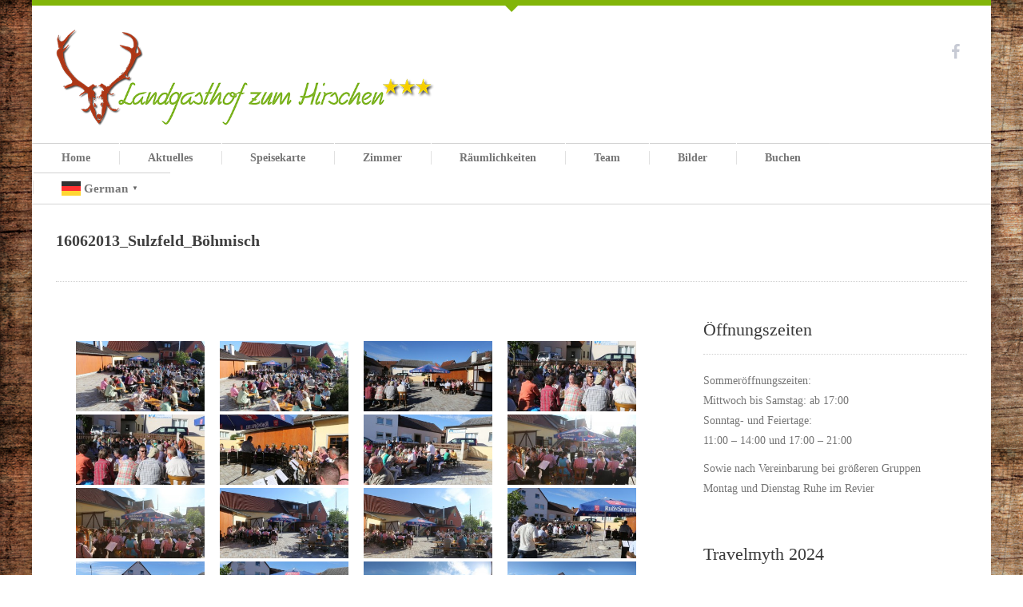

--- FILE ---
content_type: text/html; charset=UTF-8
request_url: https://hirschen-sulzfeld.de/bwg_gallery/16062013_sulzfeld_boehmisch/
body_size: 19270
content:
<!DOCTYPE html PUBLIC "-//W3C//DTD XHTML 1.0 Strict//EN" "http://www.w3.org/TR/xhtml1/DTD/xhtml1-strict.dtd">
<html xmlns="http://www.w3.org/1999/xhtml" lang="de">
<head>
	<!--[if IE]>
	<meta http-equiv="X-UA-Compatible" content="IE=edge,chrome=1">
	<![endif]-->
	<meta http-equiv="Content-Type" content="text/html; charset=utf-8" />
	<!--<meta name="viewport" content="width=device-width, initial-scale=1.0" />-->
        <meta name="viewport" content="width=device-width, initial-scale=1.0, maximum-scale=1.0, user-scalable=no"/>
	<title>16062013_Sulzfeld_Böhmisch | Landgasthof zum Hirschen</title>
	<link rel="profile" href="https://gmpg.org/xfn/11" />
			<link href="https://hirschen-sulzfeld.de/wp-content/themes/spicy-pro/style.css" rel="stylesheet" />
    	
	<meta name='robots' content='max-image-preview:large' />
  <script>
    var xx_cal_xx = '&';
  </script>
  <link rel="alternate" type="application/rss+xml" title="Landgasthof zum Hirschen &raquo; Feed" href="https://hirschen-sulzfeld.de/feed/" />
<link rel="alternate" type="application/rss+xml" title="Landgasthof zum Hirschen &raquo; Kommentar-Feed" href="https://hirschen-sulzfeld.de/comments/feed/" />
<link rel='stylesheet' id='thickbox.css-css'  href='https://hirschen-sulzfeld.de/wp-includes/js/thickbox/thickbox.css?ver=1.0' type='text/css' media='all' />
<link rel='stylesheet' id='dashicons-css'  href='https://hirschen-sulzfeld.de/wp-includes/css/dashicons.min.css?ver=6.0.11' type='text/css' media='all' />
<link rel='stylesheet' id='thickbox-css'  href='https://hirschen-sulzfeld.de/wp-includes/js/thickbox/thickbox.css?ver=6.0.11' type='text/css' media='all' />
<link rel='stylesheet' id='wp-block-library-css'  href='https://hirschen-sulzfeld.de/wp-includes/css/dist/block-library/style.min.css?ver=6.0.11' type='text/css' media='all' />
<style id='global-styles-inline-css' type='text/css'>
body{--wp--preset--color--black: #000000;--wp--preset--color--cyan-bluish-gray: #abb8c3;--wp--preset--color--white: #ffffff;--wp--preset--color--pale-pink: #f78da7;--wp--preset--color--vivid-red: #cf2e2e;--wp--preset--color--luminous-vivid-orange: #ff6900;--wp--preset--color--luminous-vivid-amber: #fcb900;--wp--preset--color--light-green-cyan: #7bdcb5;--wp--preset--color--vivid-green-cyan: #00d084;--wp--preset--color--pale-cyan-blue: #8ed1fc;--wp--preset--color--vivid-cyan-blue: #0693e3;--wp--preset--color--vivid-purple: #9b51e0;--wp--preset--gradient--vivid-cyan-blue-to-vivid-purple: linear-gradient(135deg,rgba(6,147,227,1) 0%,rgb(155,81,224) 100%);--wp--preset--gradient--light-green-cyan-to-vivid-green-cyan: linear-gradient(135deg,rgb(122,220,180) 0%,rgb(0,208,130) 100%);--wp--preset--gradient--luminous-vivid-amber-to-luminous-vivid-orange: linear-gradient(135deg,rgba(252,185,0,1) 0%,rgba(255,105,0,1) 100%);--wp--preset--gradient--luminous-vivid-orange-to-vivid-red: linear-gradient(135deg,rgba(255,105,0,1) 0%,rgb(207,46,46) 100%);--wp--preset--gradient--very-light-gray-to-cyan-bluish-gray: linear-gradient(135deg,rgb(238,238,238) 0%,rgb(169,184,195) 100%);--wp--preset--gradient--cool-to-warm-spectrum: linear-gradient(135deg,rgb(74,234,220) 0%,rgb(151,120,209) 20%,rgb(207,42,186) 40%,rgb(238,44,130) 60%,rgb(251,105,98) 80%,rgb(254,248,76) 100%);--wp--preset--gradient--blush-light-purple: linear-gradient(135deg,rgb(255,206,236) 0%,rgb(152,150,240) 100%);--wp--preset--gradient--blush-bordeaux: linear-gradient(135deg,rgb(254,205,165) 0%,rgb(254,45,45) 50%,rgb(107,0,62) 100%);--wp--preset--gradient--luminous-dusk: linear-gradient(135deg,rgb(255,203,112) 0%,rgb(199,81,192) 50%,rgb(65,88,208) 100%);--wp--preset--gradient--pale-ocean: linear-gradient(135deg,rgb(255,245,203) 0%,rgb(182,227,212) 50%,rgb(51,167,181) 100%);--wp--preset--gradient--electric-grass: linear-gradient(135deg,rgb(202,248,128) 0%,rgb(113,206,126) 100%);--wp--preset--gradient--midnight: linear-gradient(135deg,rgb(2,3,129) 0%,rgb(40,116,252) 100%);--wp--preset--duotone--dark-grayscale: url('#wp-duotone-dark-grayscale');--wp--preset--duotone--grayscale: url('#wp-duotone-grayscale');--wp--preset--duotone--purple-yellow: url('#wp-duotone-purple-yellow');--wp--preset--duotone--blue-red: url('#wp-duotone-blue-red');--wp--preset--duotone--midnight: url('#wp-duotone-midnight');--wp--preset--duotone--magenta-yellow: url('#wp-duotone-magenta-yellow');--wp--preset--duotone--purple-green: url('#wp-duotone-purple-green');--wp--preset--duotone--blue-orange: url('#wp-duotone-blue-orange');--wp--preset--font-size--small: 13px;--wp--preset--font-size--medium: 20px;--wp--preset--font-size--large: 36px;--wp--preset--font-size--x-large: 42px;}.has-black-color{color: var(--wp--preset--color--black) !important;}.has-cyan-bluish-gray-color{color: var(--wp--preset--color--cyan-bluish-gray) !important;}.has-white-color{color: var(--wp--preset--color--white) !important;}.has-pale-pink-color{color: var(--wp--preset--color--pale-pink) !important;}.has-vivid-red-color{color: var(--wp--preset--color--vivid-red) !important;}.has-luminous-vivid-orange-color{color: var(--wp--preset--color--luminous-vivid-orange) !important;}.has-luminous-vivid-amber-color{color: var(--wp--preset--color--luminous-vivid-amber) !important;}.has-light-green-cyan-color{color: var(--wp--preset--color--light-green-cyan) !important;}.has-vivid-green-cyan-color{color: var(--wp--preset--color--vivid-green-cyan) !important;}.has-pale-cyan-blue-color{color: var(--wp--preset--color--pale-cyan-blue) !important;}.has-vivid-cyan-blue-color{color: var(--wp--preset--color--vivid-cyan-blue) !important;}.has-vivid-purple-color{color: var(--wp--preset--color--vivid-purple) !important;}.has-black-background-color{background-color: var(--wp--preset--color--black) !important;}.has-cyan-bluish-gray-background-color{background-color: var(--wp--preset--color--cyan-bluish-gray) !important;}.has-white-background-color{background-color: var(--wp--preset--color--white) !important;}.has-pale-pink-background-color{background-color: var(--wp--preset--color--pale-pink) !important;}.has-vivid-red-background-color{background-color: var(--wp--preset--color--vivid-red) !important;}.has-luminous-vivid-orange-background-color{background-color: var(--wp--preset--color--luminous-vivid-orange) !important;}.has-luminous-vivid-amber-background-color{background-color: var(--wp--preset--color--luminous-vivid-amber) !important;}.has-light-green-cyan-background-color{background-color: var(--wp--preset--color--light-green-cyan) !important;}.has-vivid-green-cyan-background-color{background-color: var(--wp--preset--color--vivid-green-cyan) !important;}.has-pale-cyan-blue-background-color{background-color: var(--wp--preset--color--pale-cyan-blue) !important;}.has-vivid-cyan-blue-background-color{background-color: var(--wp--preset--color--vivid-cyan-blue) !important;}.has-vivid-purple-background-color{background-color: var(--wp--preset--color--vivid-purple) !important;}.has-black-border-color{border-color: var(--wp--preset--color--black) !important;}.has-cyan-bluish-gray-border-color{border-color: var(--wp--preset--color--cyan-bluish-gray) !important;}.has-white-border-color{border-color: var(--wp--preset--color--white) !important;}.has-pale-pink-border-color{border-color: var(--wp--preset--color--pale-pink) !important;}.has-vivid-red-border-color{border-color: var(--wp--preset--color--vivid-red) !important;}.has-luminous-vivid-orange-border-color{border-color: var(--wp--preset--color--luminous-vivid-orange) !important;}.has-luminous-vivid-amber-border-color{border-color: var(--wp--preset--color--luminous-vivid-amber) !important;}.has-light-green-cyan-border-color{border-color: var(--wp--preset--color--light-green-cyan) !important;}.has-vivid-green-cyan-border-color{border-color: var(--wp--preset--color--vivid-green-cyan) !important;}.has-pale-cyan-blue-border-color{border-color: var(--wp--preset--color--pale-cyan-blue) !important;}.has-vivid-cyan-blue-border-color{border-color: var(--wp--preset--color--vivid-cyan-blue) !important;}.has-vivid-purple-border-color{border-color: var(--wp--preset--color--vivid-purple) !important;}.has-vivid-cyan-blue-to-vivid-purple-gradient-background{background: var(--wp--preset--gradient--vivid-cyan-blue-to-vivid-purple) !important;}.has-light-green-cyan-to-vivid-green-cyan-gradient-background{background: var(--wp--preset--gradient--light-green-cyan-to-vivid-green-cyan) !important;}.has-luminous-vivid-amber-to-luminous-vivid-orange-gradient-background{background: var(--wp--preset--gradient--luminous-vivid-amber-to-luminous-vivid-orange) !important;}.has-luminous-vivid-orange-to-vivid-red-gradient-background{background: var(--wp--preset--gradient--luminous-vivid-orange-to-vivid-red) !important;}.has-very-light-gray-to-cyan-bluish-gray-gradient-background{background: var(--wp--preset--gradient--very-light-gray-to-cyan-bluish-gray) !important;}.has-cool-to-warm-spectrum-gradient-background{background: var(--wp--preset--gradient--cool-to-warm-spectrum) !important;}.has-blush-light-purple-gradient-background{background: var(--wp--preset--gradient--blush-light-purple) !important;}.has-blush-bordeaux-gradient-background{background: var(--wp--preset--gradient--blush-bordeaux) !important;}.has-luminous-dusk-gradient-background{background: var(--wp--preset--gradient--luminous-dusk) !important;}.has-pale-ocean-gradient-background{background: var(--wp--preset--gradient--pale-ocean) !important;}.has-electric-grass-gradient-background{background: var(--wp--preset--gradient--electric-grass) !important;}.has-midnight-gradient-background{background: var(--wp--preset--gradient--midnight) !important;}.has-small-font-size{font-size: var(--wp--preset--font-size--small) !important;}.has-medium-font-size{font-size: var(--wp--preset--font-size--medium) !important;}.has-large-font-size{font-size: var(--wp--preset--font-size--large) !important;}.has-x-large-font-size{font-size: var(--wp--preset--font-size--x-large) !important;}
</style>
<link rel='stylesheet' id='contact-form-7-css'  href='https://hirschen-sulzfeld.de/wp-content/plugins/contact-form-7/includes/css/styles.css?ver=5.6.4' type='text/css' media='all' />
<link rel='stylesheet' id='bwg_fonts-css'  href='https://hirschen-sulzfeld.de/wp-content/plugins/photo-gallery/css/bwg-fonts/fonts.css?ver=0.0.1' type='text/css' media='all' />
<link rel='stylesheet' id='sumoselect-css'  href='https://hirschen-sulzfeld.de/wp-content/plugins/photo-gallery/css/sumoselect.min.css?ver=3.4.6' type='text/css' media='all' />
<link rel='stylesheet' id='mCustomScrollbar-css'  href='https://hirschen-sulzfeld.de/wp-content/plugins/photo-gallery/css/jquery.mCustomScrollbar.min.css?ver=3.1.5' type='text/css' media='all' />
<link rel='stylesheet' id='bwg_frontend-css'  href='https://hirschen-sulzfeld.de/wp-content/plugins/photo-gallery/css/styles.min.css?ver=1.8.0' type='text/css' media='all' />
<link rel='stylesheet' id='responsive-lightbox-nivo-css'  href='https://hirschen-sulzfeld.de/wp-content/plugins/responsive-lightbox/assets/nivo/nivo-lightbox.min.css?ver=2.4.1' type='text/css' media='all' />
<link rel='stylesheet' id='responsive-lightbox-nivo-default-css'  href='https://hirschen-sulzfeld.de/wp-content/plugins/responsive-lightbox/assets/nivo/themes/default/default.css?ver=2.4.1' type='text/css' media='all' />
<link rel='stylesheet' id='spicy-bootstrap-css'  href='https://hirschen-sulzfeld.de/wp-content/themes/spicy-pro/css/bootstrap.css?ver=6.0.11' type='text/css' media='all' />
<link rel='stylesheet' id='spicy-default-css'  href='https://hirschen-sulzfeld.de/wp-content/themes/spicy-pro/css/default.css?ver=6.0.11' type='text/css' media='all' />
<link rel='stylesheet' id='spicy-theme-menu-css'  href='https://hirschen-sulzfeld.de/wp-content/themes/spicy-pro/css/theme-menu.css?ver=6.0.11' type='text/css' media='all' />
<link rel='stylesheet' id='spicy-media-responsive-css'  href='https://hirschen-sulzfeld.de/wp-content/themes/spicy-pro/css/media-responsive.css?ver=6.0.11' type='text/css' media='all' />
<link rel='stylesheet' id='spicy-font-awesome-min-css'  href='https://hirschen-sulzfeld.de/wp-content/themes/spicy-pro/css/fontawesome/css/font-awesome.min.css?ver=6.0.11' type='text/css' media='all' />
<link rel='stylesheet' id='borlabs-cookie-css'  href='https://hirschen-sulzfeld.de/wp-content/cache/borlabs-cookie/borlabs-cookie_1_de.css?ver=2.2.56-14' type='text/css' media='all' />
<script type='text/javascript' src='https://hirschen-sulzfeld.de/wp-includes/js/jquery/jquery.min.js?ver=3.6.0' id='jquery-core-js'></script>
<script type='text/javascript' src='https://hirschen-sulzfeld.de/wp-includes/js/jquery/jquery-migrate.min.js?ver=3.3.2' id='jquery-migrate-js'></script>
<script type='text/javascript' src='https://hirschen-sulzfeld.de/wp-content/plugins/photo-gallery/js/jquery.sumoselect.min.js?ver=3.4.6' id='sumoselect-js'></script>
<script type='text/javascript' src='https://hirschen-sulzfeld.de/wp-content/plugins/photo-gallery/js/jquery.mobile.min.js?ver=1.4.5' id='jquery-mobile-js'></script>
<script type='text/javascript' src='https://hirschen-sulzfeld.de/wp-content/plugins/photo-gallery/js/jquery.mCustomScrollbar.concat.min.js?ver=3.1.5' id='mCustomScrollbar-js'></script>
<script type='text/javascript' src='https://hirschen-sulzfeld.de/wp-content/plugins/photo-gallery/js/jquery.fullscreen.min.js?ver=0.6.0' id='jquery-fullscreen-js'></script>
<script type='text/javascript' id='bwg_frontend-js-extra'>
/* <![CDATA[ */
var bwg_objectsL10n = {"bwg_field_required":"Feld ist erforderlich.","bwg_mail_validation":"Dies ist keine g\u00fcltige E-Mail-Adresse.","bwg_search_result":"Es gibt keine Bilder, die deiner Suche entsprechen.","bwg_select_tag":"Select Tag","bwg_order_by":"Order By","bwg_search":"Suchen","bwg_show_ecommerce":"Show Ecommerce","bwg_hide_ecommerce":"Hide Ecommerce","bwg_show_comments":"Kommentare anzeigen","bwg_hide_comments":"Kommentare ausblenden ","bwg_restore":"Wiederherstellen","bwg_maximize":"Maximieren","bwg_fullscreen":"Vollbild","bwg_exit_fullscreen":"Vollbild verlassen","bwg_search_tag":"SEARCH...","bwg_tag_no_match":"No tags found","bwg_all_tags_selected":"All tags selected","bwg_tags_selected":"tags selected","play":"Abspielen","pause":"Pause","is_pro":"","bwg_play":"Abspielen","bwg_pause":"Pause","bwg_hide_info":"Info ausblenden","bwg_show_info":"Info anzeigen","bwg_hide_rating":"Hide rating","bwg_show_rating":"Show rating","ok":"Ok","cancel":"Cancel","select_all":"Select all","lazy_load":"0","lazy_loader":"https:\/\/hirschen-sulzfeld.de\/wp-content\/plugins\/photo-gallery\/images\/ajax_loader.png","front_ajax":"0","bwg_tag_see_all":"see all tags","bwg_tag_see_less":"see less tags","page_speed":""};
/* ]]> */
</script>
<script type='text/javascript' src='https://hirschen-sulzfeld.de/wp-content/plugins/photo-gallery/js/scripts.min.js?ver=1.8.0' id='bwg_frontend-js'></script>
<script type='text/javascript' src='https://hirschen-sulzfeld.de/wp-content/plugins/photo-gallery/js/circle-progress.js?ver=1.8.0' id='bwg_speed_circle-js'></script>
<script type='text/javascript' src='https://hirschen-sulzfeld.de/wp-content/plugins/responsive-lightbox/assets/nivo/nivo-lightbox.min.js?ver=2.4.1' id='responsive-lightbox-nivo-js'></script>
<script type='text/javascript' src='https://hirschen-sulzfeld.de/wp-includes/js/underscore.min.js?ver=1.13.3' id='underscore-js'></script>
<script type='text/javascript' src='https://hirschen-sulzfeld.de/wp-content/plugins/responsive-lightbox/assets/infinitescroll/infinite-scroll.pkgd.min.js?ver=6.0.11' id='responsive-lightbox-infinite-scroll-js'></script>
<script type='text/javascript' id='responsive-lightbox-js-extra'>
/* <![CDATA[ */
var rlArgs = {"script":"nivo","selector":"lightbox","customEvents":"","activeGalleries":"1","effect":"fade","clickOverlayToClose":"1","keyboardNav":"1","errorMessage":"The requested content cannot be loaded. Please try again later.","woocommerce_gallery":"0","ajaxurl":"https:\/\/hirschen-sulzfeld.de\/wp-admin\/admin-ajax.php","nonce":"5116536d2b","preview":"false","postId":"1102","scriptExtension":""};
/* ]]> */
</script>
<script type='text/javascript' src='https://hirschen-sulzfeld.de/wp-content/plugins/responsive-lightbox/js/front.js?ver=2.4.1' id='responsive-lightbox-js'></script>
<script type='text/javascript' src='https://hirschen-sulzfeld.de/wp-content/themes/spicy-pro/js/menu/menu.js?ver=6.0.11' id='spicy-menu-js'></script>
<script type='text/javascript' src='https://hirschen-sulzfeld.de/wp-content/themes/spicy-pro/js/bootstrap.min.js?ver=6.0.11' id='spicy-bootstrap-js'></script>
<script type='text/javascript' src='https://hirschen-sulzfeld.de/wp-content/plugins/spider-event-calendar/elements/calendar.js?ver=2.5.62' id='Calendar-js'></script>
<script type='text/javascript' src='https://hirschen-sulzfeld.de/wp-content/plugins/spider-event-calendar/elements/calendar-setup.js?ver=2.5.62' id='calendar-setup-js'></script>
<script type='text/javascript' src='https://hirschen-sulzfeld.de/wp-content/plugins/spider-event-calendar/elements/calendar_function.js?ver=2.5.62' id='calendar_function-js'></script>
<meta name="robots" content="noindex,nofollow" />
<link rel="https://api.w.org/" href="https://hirschen-sulzfeld.de/wp-json/" /><link rel="EditURI" type="application/rsd+xml" title="RSD" href="https://hirschen-sulzfeld.de/xmlrpc.php?rsd" />
<link rel="wlwmanifest" type="application/wlwmanifest+xml" href="https://hirschen-sulzfeld.de/wp-includes/wlwmanifest.xml" /> 
<meta name="generator" content="WordPress 6.0.11" />
<link rel="canonical" href="https://hirschen-sulzfeld.de/bwg_gallery/16062013_sulzfeld_boehmisch/" />
<link rel='shortlink' href='https://hirschen-sulzfeld.de/?p=1102' />
<link rel="alternate" type="application/json+oembed" href="https://hirschen-sulzfeld.de/wp-json/oembed/1.0/embed?url=https%3A%2F%2Fhirschen-sulzfeld.de%2Fbwg_gallery%2F16062013_sulzfeld_boehmisch%2F" />
<link rel="alternate" type="text/xml+oembed" href="https://hirschen-sulzfeld.de/wp-json/oembed/1.0/embed?url=https%3A%2F%2Fhirschen-sulzfeld.de%2Fbwg_gallery%2F16062013_sulzfeld_boehmisch%2F&#038;format=xml" />
<style type="text/css" id="custom-background-css">
body.custom-background { background-color: #ffffff; }
</style>
	<style id="sccss">.flex-viewport {
    max-height: 600px;
    -webkit-transition: all 1s ease;
    -moz-transition: all 1s ease;
    -o-transition: all 1s ease;
    transition: all 5s ease;
}

.tags_area {
	display: block;
	margin: 0 0 0px;
	display: none;
}

.hc_blog_pagination {
    margin-bottom: 10px;
    overflow: auto;
    padding: 0 0 0px;
	float: none;
    display: none;
}

.img-responsive {
     width: 100% ! important;
}

.wpcf7 input[type="text"] {
width: 100% !important;
}

.wpcf7 input[type="email"] {
width: 100% !important;
}

.wpcf7 input[type="text area"] {
width: 100% !important;
}

a{
    color: #82b509;
    text-decoration: none;
    font-size: 12pt;
}
</style></head>
			<body data-rsssl=1 class="bwg_gallery-template-default single single-bwg_gallery postid-1102 custom-background"  style="background:url('https://hirschen-sulzfeld.de/wp-content/themes/spicy-pro/images/bg-patterns/bg_img1.png');">	
	
<!-- Wrapper -->
<div id="wrapper">

<!-- Header Section -->
<div class="header_section">
	<div class="container">
		
		<!-- Top Arrow -->
		<div class="row top-caret">
			<span></span>
		</div>
		<!-- /Top Arrow -->
		
		<!-- Logo & Contact Info -->
		<div class="row">
			<div class="col-md-12">
				<div class="hc_logo pull-left">
					<h1>
						<a title="Business World" href="https://hirschen-sulzfeld.de/">
												<img src="https://hirschen-sulzfeld.de/wp-content/uploads/2019/03/Logo780_200.png" style="height:px; width:500px;" alt="logo" />
												</a>
					</h1> 
				</div>			
				
								<ul class="head-contact-social pull-right">
										<li class="facebook"><a href="https://www.facebook.com/pages/Landgasthof-zum-Hirschen/304789029578207?fref=ts" target='_blank'><i class="fa fa-facebook"></i></a></li>
										
				</ul>
							</div>
		</div>
		<!-- /Logo & Contact Info -->
	</div>	
</div>	
<!-- /Header Section -->
	
<!-- Navbar Section -->
<div class="navigation_section">
	<div class="container navbar-container">
		<nav class="navbar navbar-default" role="navigation">
		  <div class="navbar-header">
			<button type="button" class="navbar-toggle" data-toggle="collapse" data-target="#bs-example-navbar-collapse-1">
			  <span class="sr-only">Toggle navigation</span>Navigation Menu
			</button>
		  </div>
		  <div class="collapse navbar-collapse" id="bs-example-navbar-collapse-1">
			<ul id="menu-main" class="nav navbar-nav"><li id="menu-item-22" class="menu-item menu-item-type-custom menu-item-object-custom menu-item-home menu-item-22"><a href="https://hirschen-sulzfeld.de/">Home</a></li>
<li id="menu-item-23" class="menu-item menu-item-type-post_type menu-item-object-page menu-item-23"><a href="https://hirschen-sulzfeld.de/aktuelles/">Aktuelles</a></li>
<li id="menu-item-31" class="menu-item menu-item-type-post_type menu-item-object-page menu-item-31"><a href="https://hirschen-sulzfeld.de/unsere-speisekarte/">Speisekarte</a></li>
<li id="menu-item-1127" class="menu-item menu-item-type-post_type menu-item-object-page menu-item-1127"><a href="https://hirschen-sulzfeld.de/zimmer/">Zimmer</a></li>
<li id="menu-item-30" class="menu-item menu-item-type-post_type menu-item-object-page menu-item-has-children menu-item-30 dropdown"><a href="https://hirschen-sulzfeld.de/unsere-raeumlichkeiten/">Räumlichkeiten<b class=""></b></a>
<ul class="dropdown-menu">
	<li id="menu-item-299" class="menu-item menu-item-type-post_type menu-item-object-page menu-item-299"><a href="https://hirschen-sulzfeld.de/wirtschaft/">Wirtschaft</a></li>
	<li id="menu-item-298" class="menu-item menu-item-type-post_type menu-item-object-page menu-item-298"><a href="https://hirschen-sulzfeld.de/nebenraum/">Nebenraum</a></li>
	<li id="menu-item-297" class="menu-item menu-item-type-post_type menu-item-object-page menu-item-297"><a href="https://hirschen-sulzfeld.de/saal/">Festsaal</a></li>
	<li id="menu-item-206" class="menu-item menu-item-type-post_type menu-item-object-page menu-item-206"><a href="https://hirschen-sulzfeld.de/biergarten/">Biergarten</a></li>
</ul>
</li>
<li id="menu-item-933" class="menu-item menu-item-type-taxonomy menu-item-object-category menu-item-933"><a href="https://hirschen-sulzfeld.de/category/team/">Team</a></li>
<li id="menu-item-1758" class="menu-item menu-item-type-post_type menu-item-object-page menu-item-1758"><a href="https://hirschen-sulzfeld.de/bilder/">Bilder</a></li>
<li id="menu-item-1755" class="menu-item menu-item-type-post_type menu-item-object-page menu-item-1755"><a href="https://hirschen-sulzfeld.de/buchen/">Buchen</a></li>
<li style="position:relative;" class="menu-item menu-item-gtranslate gt-menu-57290"></li></ul>		  </div>
		</nav>
	</div>
</div>	
<!-- /Navbar Section -->
<div class="container">
	<div class="row">
		<div class="hc_page_header_area">
			<h1>16062013_Sulzfeld_Böhmisch</h1>	
		</div>
	</div>
</div>

<!--call single post content -->
<div class="container">
	<div class="row hc_blog_wrapper">
		
	<!--check whether sidebar is active or not-->
		<div class="col-md-8" >
		<div id="post-1102" class="blog_section post-1102 bwg_gallery type-bwg_gallery status-publish hentry">
	<div class="media">
				
				
						<h2 class="blog-title"><a href="https://hirschen-sulzfeld.de/bwg_gallery/16062013_sulzfeld_boehmisch/">16062013_Sulzfeld_Böhmisch</a></h2>
				    <div class="tags_area">
	        <!--show date of post-->
			<span class="blog_tags"><span class="posted">Posted on </span><span class="date">1. Februar 2018</span></span>
			
			<!--show list of tag-->	
						
			<!--show post categories-->
				</div>
<style id="bwg-style-0">    #bwg_container1_0 #bwg_container2_0 .bwg-container-0.bwg-standard-thumbnails {      width: 904px;              justify-content: center;        margin:0 auto !important;              background-color: rgba(255, 255, 255, 0.00);            padding-left: 4px;      padding-top: 4px;      max-width: 100%;            }        #bwg_container1_0 #bwg_container2_0 .bwg-container-0.bwg-standard-thumbnails .bwg-item {    justify-content: flex-start;      max-width: 180px;            width: 180px !important;          }    #bwg_container1_0 #bwg_container2_0 .bwg-container-0.bwg-standard-thumbnails .bwg-item a {       margin-right: 4px;       margin-bottom: 4px;    }    #bwg_container1_0 #bwg_container2_0 .bwg-container-0.bwg-standard-thumbnails .bwg-item0 {      padding: 0px;            background-color:rgba(255,255,255, 0.30);      border: 0px none #CCCCCC;      opacity: 1.00;      border-radius: 0;      box-shadow: 0px 0px 0px #888888;    }    #bwg_container1_0 #bwg_container2_0 .bwg-container-0.bwg-standard-thumbnails .bwg-item1 img {      max-height: none;      max-width: none;      padding: 0 !important;    }        @media only screen and (min-width: 480px) {      #bwg_container1_0 #bwg_container2_0 .bwg-container-0.bwg-standard-thumbnails .bwg-item0 {        transition: all 0.3s ease 0s;-webkit-transition: all 0.3s ease 0s;      }      #bwg_container1_0 #bwg_container2_0 .bwg-container-0.bwg-standard-thumbnails .bwg-item0:hover {        -ms-transform: scale(1.1);        -webkit-transform: scale(1.1);        transform: scale(1.1);      }    }          #bwg_container1_0 #bwg_container2_0 .bwg-container-0.bwg-standard-thumbnails .bwg-item1 {      padding-top: 50%;    }        #bwg_container1_0 #bwg_container2_0 .bwg-container-0.bwg-standard-thumbnails .bwg-title2,    #bwg_container1_0 #bwg_container2_0 .bwg-container-0.bwg-standard-thumbnails .bwg-ecommerce2 {      color: #CCCCCC;      font-family: segoe ui;      font-size: 16px;      font-weight: bold;      padding: 2px;      text-shadow: 0px 0px 0px #888888;      max-height: 100%;    }    #bwg_container1_0 #bwg_container2_0 .bwg-container-0.bwg-standard-thumbnails .bwg-thumb-description span {    color: #323A45;    font-family: Ubuntu;    font-size: 12px;    max-height: 100%;    word-wrap: break-word;    }    #bwg_container1_0 #bwg_container2_0 .bwg-container-0.bwg-standard-thumbnails .bwg-play-icon2 {      font-size: 32px;    }    #bwg_container1_0 #bwg_container2_0 .bwg-container-0.bwg-standard-thumbnails .bwg-ecommerce2 {      font-size: 19.2px;      color: #CCCCCC;    }    </style>    <div id="bwg_container1_0"         class="bwg_container bwg_thumbnail bwg_thumbnails "         data-right-click-protection="0"         data-bwg="0"         data-scroll="0"         data-gallery-type="thumbnails"         data-gallery-view-type="thumbnails"         data-current-url="https://hirschen-sulzfeld.de/bwg_gallery/16062013_sulzfeld_boehmisch/"         data-lightbox-url="https://hirschen-sulzfeld.de/wp-admin/admin-ajax.php?action=GalleryBox&#038;current_view=0&#038;gallery_id=11&#038;tag=0&#038;theme_id=1&#038;shortcode_id=40&#038;sort_by=order&#038;order_by=asc&#038;current_url=https%3A%2F%2Fhirschen-sulzfeld.de%2Fbwg_gallery%2F16062013_sulzfeld_boehmisch%2F"         data-gallery-id="11"         data-popup-width="800"         data-popup-height="500"         data-is-album="gallery"         data-buttons-position="bottom">      <div id="bwg_container2_0">             <div id="ajax_loading_0" class="bwg_loading_div_1">      <div class="bwg_loading_div_2">        <div class="bwg_loading_div_3">          <div id="loading_div_0" class="bwg_spider_ajax_loading">          </div>        </div>      </div>    </div>            <form id="gal_front_form_0"              class="bwg-hidden"              method="post"              action="#"              data-current="0"              data-shortcode-id="40"              data-gallery-type="thumbnails"              data-gallery-id="11"              data-tag="0"              data-album-id="0"              data-theme-id="1"              data-ajax-url="https://hirschen-sulzfeld.de/wp-admin/admin-ajax.php?action=bwg_frontend_data">          <div id="bwg_container3_0" class="bwg-background bwg-background-0">                <div data-max-count="5"         data-thumbnail-width="180"         data-bwg="0"         data-gallery-id="11"         data-lightbox-url="https://hirschen-sulzfeld.de/wp-admin/admin-ajax.php?action=GalleryBox&amp;current_view=0&amp;gallery_id=11&amp;tag=0&amp;theme_id=1&amp;shortcode_id=40&amp;sort_by=order&amp;order_by=asc&amp;current_url=https%3A%2F%2Fhirschen-sulzfeld.de%2Fbwg_gallery%2F16062013_sulzfeld_boehmisch%2F"         id="bwg_thumbnails_0"         class="bwg-container-0 bwg-thumbnails bwg-standard-thumbnails bwg-container bwg-border-box">            <div class="bwg-item">        <a class="bwg-a  bwg_lightbox"  data-image-id="173" href="https://hirschen-sulzfeld.de/wp-content/uploads/photo-gallery/16062013_Sulzfeld_Böhmisch/VY6A4719_0016.jpg" data-elementor-open-lightbox="no" data-rel="lightbox-image-0" data-rl_title="" data-rl_caption="">                <div class="bwg-item0 ">          <div class="bwg-item1 ">            <div class="bwg-item2">              <img class="skip-lazy bwg_standart_thumb_img_0 "                   data-id="173"                   data-width=""                   data-height=""                   data-src="https://hirschen-sulzfeld.de/wp-content/uploads/photo-gallery/16062013_Sulzfeld_Böhmisch/thumb/VY6A4719_0016.jpg"                   src="https://hirschen-sulzfeld.de/wp-content/uploads/photo-gallery/16062013_Sulzfeld_Böhmisch/thumb/VY6A4719_0016.jpg"                   alt="VY6A4719_0016 "                   title="" />            </div>            <div class="">                                                      </div>          </div>        </div>                        </a>              </div>            <div class="bwg-item">        <a class="bwg-a  bwg_lightbox"  data-image-id="172" href="https://hirschen-sulzfeld.de/wp-content/uploads/photo-gallery/16062013_Sulzfeld_Böhmisch/VY6A4715_0015.jpg" data-elementor-open-lightbox="no" data-rel="lightbox-image-1" data-rl_title="" data-rl_caption="">                <div class="bwg-item0 ">          <div class="bwg-item1 ">            <div class="bwg-item2">              <img class="skip-lazy bwg_standart_thumb_img_0 "                   data-id="172"                   data-width=""                   data-height=""                   data-src="https://hirschen-sulzfeld.de/wp-content/uploads/photo-gallery/16062013_Sulzfeld_Böhmisch/thumb/VY6A4715_0015.jpg"                   src="https://hirschen-sulzfeld.de/wp-content/uploads/photo-gallery/16062013_Sulzfeld_Böhmisch/thumb/VY6A4715_0015.jpg"                   alt="VY6A4715_0015 "                   title="" />            </div>            <div class="">                                                      </div>          </div>        </div>                        </a>              </div>            <div class="bwg-item">        <a class="bwg-a  bwg_lightbox"  data-image-id="171" href="https://hirschen-sulzfeld.de/wp-content/uploads/photo-gallery/16062013_Sulzfeld_Böhmisch/VY6A4713_0014.jpg" data-elementor-open-lightbox="no" data-rel="lightbox-image-2" data-rl_title="" data-rl_caption="">                <div class="bwg-item0 ">          <div class="bwg-item1 ">            <div class="bwg-item2">              <img class="skip-lazy bwg_standart_thumb_img_0 "                   data-id="171"                   data-width=""                   data-height=""                   data-src="https://hirschen-sulzfeld.de/wp-content/uploads/photo-gallery/16062013_Sulzfeld_Böhmisch/thumb/VY6A4713_0014.jpg"                   src="https://hirschen-sulzfeld.de/wp-content/uploads/photo-gallery/16062013_Sulzfeld_Böhmisch/thumb/VY6A4713_0014.jpg"                   alt="VY6A4713_0014 "                   title="" />            </div>            <div class="">                                                      </div>          </div>        </div>                        </a>              </div>            <div class="bwg-item">        <a class="bwg-a  bwg_lightbox"  data-image-id="170" href="https://hirschen-sulzfeld.de/wp-content/uploads/photo-gallery/16062013_Sulzfeld_Böhmisch/VY6A4712_0013.jpg" data-elementor-open-lightbox="no" data-rel="lightbox-image-3" data-rl_title="" data-rl_caption="">                <div class="bwg-item0 ">          <div class="bwg-item1 ">            <div class="bwg-item2">              <img class="skip-lazy bwg_standart_thumb_img_0 "                   data-id="170"                   data-width=""                   data-height=""                   data-src="https://hirschen-sulzfeld.de/wp-content/uploads/photo-gallery/16062013_Sulzfeld_Böhmisch/thumb/VY6A4712_0013.jpg"                   src="https://hirschen-sulzfeld.de/wp-content/uploads/photo-gallery/16062013_Sulzfeld_Böhmisch/thumb/VY6A4712_0013.jpg"                   alt="VY6A4712_0013 "                   title="" />            </div>            <div class="">                                                      </div>          </div>        </div>                        </a>              </div>            <div class="bwg-item">        <a class="bwg-a  bwg_lightbox"  data-image-id="169" href="https://hirschen-sulzfeld.de/wp-content/uploads/photo-gallery/16062013_Sulzfeld_Böhmisch/VY6A4711_0012.jpg" data-elementor-open-lightbox="no" data-rel="lightbox-image-4" data-rl_title="" data-rl_caption="">                <div class="bwg-item0 ">          <div class="bwg-item1 ">            <div class="bwg-item2">              <img class="skip-lazy bwg_standart_thumb_img_0 "                   data-id="169"                   data-width=""                   data-height=""                   data-src="https://hirschen-sulzfeld.de/wp-content/uploads/photo-gallery/16062013_Sulzfeld_Böhmisch/thumb/VY6A4711_0012.jpg"                   src="https://hirschen-sulzfeld.de/wp-content/uploads/photo-gallery/16062013_Sulzfeld_Böhmisch/thumb/VY6A4711_0012.jpg"                   alt="VY6A4711_0012 "                   title="" />            </div>            <div class="">                                                      </div>          </div>        </div>                        </a>              </div>            <div class="bwg-item">        <a class="bwg-a  bwg_lightbox"  data-image-id="168" href="https://hirschen-sulzfeld.de/wp-content/uploads/photo-gallery/16062013_Sulzfeld_Böhmisch/VY6A4709_0011.jpg" data-elementor-open-lightbox="no" data-rel="lightbox-image-5" data-rl_title="" data-rl_caption="">                <div class="bwg-item0 ">          <div class="bwg-item1 ">            <div class="bwg-item2">              <img class="skip-lazy bwg_standart_thumb_img_0 "                   data-id="168"                   data-width=""                   data-height=""                   data-src="https://hirschen-sulzfeld.de/wp-content/uploads/photo-gallery/16062013_Sulzfeld_Böhmisch/thumb/VY6A4709_0011.jpg"                   src="https://hirschen-sulzfeld.de/wp-content/uploads/photo-gallery/16062013_Sulzfeld_Böhmisch/thumb/VY6A4709_0011.jpg"                   alt="VY6A4709_0011 "                   title="" />            </div>            <div class="">                                                      </div>          </div>        </div>                        </a>              </div>            <div class="bwg-item">        <a class="bwg-a  bwg_lightbox"  data-image-id="167" href="https://hirschen-sulzfeld.de/wp-content/uploads/photo-gallery/16062013_Sulzfeld_Böhmisch/VY6A4708_0010.jpg" data-elementor-open-lightbox="no" data-rel="lightbox-image-6" data-rl_title="" data-rl_caption="">                <div class="bwg-item0 ">          <div class="bwg-item1 ">            <div class="bwg-item2">              <img class="skip-lazy bwg_standart_thumb_img_0 "                   data-id="167"                   data-width=""                   data-height=""                   data-src="https://hirschen-sulzfeld.de/wp-content/uploads/photo-gallery/16062013_Sulzfeld_Böhmisch/thumb/VY6A4708_0010.jpg"                   src="https://hirschen-sulzfeld.de/wp-content/uploads/photo-gallery/16062013_Sulzfeld_Böhmisch/thumb/VY6A4708_0010.jpg"                   alt="VY6A4708_0010 "                   title="" />            </div>            <div class="">                                                      </div>          </div>        </div>                        </a>              </div>            <div class="bwg-item">        <a class="bwg-a  bwg_lightbox"  data-image-id="166" href="https://hirschen-sulzfeld.de/wp-content/uploads/photo-gallery/16062013_Sulzfeld_Böhmisch/VY6A4705_0009.jpg" data-elementor-open-lightbox="no" data-rel="lightbox-image-7" data-rl_title="" data-rl_caption="">                <div class="bwg-item0 ">          <div class="bwg-item1 ">            <div class="bwg-item2">              <img class="skip-lazy bwg_standart_thumb_img_0 "                   data-id="166"                   data-width=""                   data-height=""                   data-src="https://hirschen-sulzfeld.de/wp-content/uploads/photo-gallery/16062013_Sulzfeld_Böhmisch/thumb/VY6A4705_0009.jpg"                   src="https://hirschen-sulzfeld.de/wp-content/uploads/photo-gallery/16062013_Sulzfeld_Böhmisch/thumb/VY6A4705_0009.jpg"                   alt="VY6A4705_0009 "                   title="" />            </div>            <div class="">                                                      </div>          </div>        </div>                        </a>              </div>            <div class="bwg-item">        <a class="bwg-a  bwg_lightbox"  data-image-id="165" href="https://hirschen-sulzfeld.de/wp-content/uploads/photo-gallery/16062013_Sulzfeld_Böhmisch/VY6A4704_0008.jpg" data-elementor-open-lightbox="no" data-rel="lightbox-image-8" data-rl_title="" data-rl_caption="">                <div class="bwg-item0 ">          <div class="bwg-item1 ">            <div class="bwg-item2">              <img class="skip-lazy bwg_standart_thumb_img_0 "                   data-id="165"                   data-width=""                   data-height=""                   data-src="https://hirschen-sulzfeld.de/wp-content/uploads/photo-gallery/16062013_Sulzfeld_Böhmisch/thumb/VY6A4704_0008.jpg"                   src="https://hirschen-sulzfeld.de/wp-content/uploads/photo-gallery/16062013_Sulzfeld_Böhmisch/thumb/VY6A4704_0008.jpg"                   alt="VY6A4704_0008 "                   title="" />            </div>            <div class="">                                                      </div>          </div>        </div>                        </a>              </div>            <div class="bwg-item">        <a class="bwg-a  bwg_lightbox"  data-image-id="164" href="https://hirschen-sulzfeld.de/wp-content/uploads/photo-gallery/16062013_Sulzfeld_Böhmisch/VY6A4703_0007.jpg" data-elementor-open-lightbox="no" data-rel="lightbox-image-9" data-rl_title="" data-rl_caption="">                <div class="bwg-item0 ">          <div class="bwg-item1 ">            <div class="bwg-item2">              <img class="skip-lazy bwg_standart_thumb_img_0 "                   data-id="164"                   data-width=""                   data-height=""                   data-src="https://hirschen-sulzfeld.de/wp-content/uploads/photo-gallery/16062013_Sulzfeld_Böhmisch/thumb/VY6A4703_0007.jpg"                   src="https://hirschen-sulzfeld.de/wp-content/uploads/photo-gallery/16062013_Sulzfeld_Böhmisch/thumb/VY6A4703_0007.jpg"                   alt="VY6A4703_0007 "                   title="" />            </div>            <div class="">                                                      </div>          </div>        </div>                        </a>              </div>            <div class="bwg-item">        <a class="bwg-a  bwg_lightbox"  data-image-id="163" href="https://hirschen-sulzfeld.de/wp-content/uploads/photo-gallery/16062013_Sulzfeld_Böhmisch/VY6A4701_0006.jpg" data-elementor-open-lightbox="no" data-rel="lightbox-image-10" data-rl_title="" data-rl_caption="">                <div class="bwg-item0 ">          <div class="bwg-item1 ">            <div class="bwg-item2">              <img class="skip-lazy bwg_standart_thumb_img_0 "                   data-id="163"                   data-width=""                   data-height=""                   data-src="https://hirschen-sulzfeld.de/wp-content/uploads/photo-gallery/16062013_Sulzfeld_Böhmisch/thumb/VY6A4701_0006.jpg"                   src="https://hirschen-sulzfeld.de/wp-content/uploads/photo-gallery/16062013_Sulzfeld_Böhmisch/thumb/VY6A4701_0006.jpg"                   alt="VY6A4701_0006 "                   title="" />            </div>            <div class="">                                                      </div>          </div>        </div>                        </a>              </div>            <div class="bwg-item">        <a class="bwg-a  bwg_lightbox"  data-image-id="162" href="https://hirschen-sulzfeld.de/wp-content/uploads/photo-gallery/16062013_Sulzfeld_Böhmisch/VY6A4700_0005.jpg" data-elementor-open-lightbox="no" data-rel="lightbox-image-11" data-rl_title="" data-rl_caption="">                <div class="bwg-item0 ">          <div class="bwg-item1 ">            <div class="bwg-item2">              <img class="skip-lazy bwg_standart_thumb_img_0 "                   data-id="162"                   data-width=""                   data-height=""                   data-src="https://hirschen-sulzfeld.de/wp-content/uploads/photo-gallery/16062013_Sulzfeld_Böhmisch/thumb/VY6A4700_0005.jpg"                   src="https://hirschen-sulzfeld.de/wp-content/uploads/photo-gallery/16062013_Sulzfeld_Böhmisch/thumb/VY6A4700_0005.jpg"                   alt="VY6A4700_0005 "                   title="" />            </div>            <div class="">                                                      </div>          </div>        </div>                        </a>              </div>            <div class="bwg-item">        <a class="bwg-a  bwg_lightbox"  data-image-id="161" href="https://hirschen-sulzfeld.de/wp-content/uploads/photo-gallery/16062013_Sulzfeld_Böhmisch/VY6A4699_0004.jpg" data-elementor-open-lightbox="no" data-rel="lightbox-image-12" data-rl_title="" data-rl_caption="">                <div class="bwg-item0 ">          <div class="bwg-item1 ">            <div class="bwg-item2">              <img class="skip-lazy bwg_standart_thumb_img_0 "                   data-id="161"                   data-width=""                   data-height=""                   data-src="https://hirschen-sulzfeld.de/wp-content/uploads/photo-gallery/16062013_Sulzfeld_Böhmisch/thumb/VY6A4699_0004.jpg"                   src="https://hirschen-sulzfeld.de/wp-content/uploads/photo-gallery/16062013_Sulzfeld_Böhmisch/thumb/VY6A4699_0004.jpg"                   alt="VY6A4699_0004 "                   title="" />            </div>            <div class="">                                                      </div>          </div>        </div>                        </a>              </div>            <div class="bwg-item">        <a class="bwg-a  bwg_lightbox"  data-image-id="160" href="https://hirschen-sulzfeld.de/wp-content/uploads/photo-gallery/16062013_Sulzfeld_Böhmisch/VY6A4698_0003.jpg" data-elementor-open-lightbox="no" data-rel="lightbox-image-13" data-rl_title="" data-rl_caption="">                <div class="bwg-item0 ">          <div class="bwg-item1 ">            <div class="bwg-item2">              <img class="skip-lazy bwg_standart_thumb_img_0 "                   data-id="160"                   data-width=""                   data-height=""                   data-src="https://hirschen-sulzfeld.de/wp-content/uploads/photo-gallery/16062013_Sulzfeld_Böhmisch/thumb/VY6A4698_0003.jpg"                   src="https://hirschen-sulzfeld.de/wp-content/uploads/photo-gallery/16062013_Sulzfeld_Böhmisch/thumb/VY6A4698_0003.jpg"                   alt="VY6A4698_0003 "                   title="" />            </div>            <div class="">                                                      </div>          </div>        </div>                        </a>              </div>            <div class="bwg-item">        <a class="bwg-a  bwg_lightbox"  data-image-id="159" href="https://hirschen-sulzfeld.de/wp-content/uploads/photo-gallery/16062013_Sulzfeld_Böhmisch/IMG_6545_0002.jpg" data-elementor-open-lightbox="no" data-rel="lightbox-image-14" data-rl_title="" data-rl_caption="">                <div class="bwg-item0 ">          <div class="bwg-item1 ">            <div class="bwg-item2">              <img class="skip-lazy bwg_standart_thumb_img_0 "                   data-id="159"                   data-width=""                   data-height=""                   data-src="https://hirschen-sulzfeld.de/wp-content/uploads/photo-gallery/16062013_Sulzfeld_Böhmisch/thumb/IMG_6545_0002.jpg"                   src="https://hirschen-sulzfeld.de/wp-content/uploads/photo-gallery/16062013_Sulzfeld_Böhmisch/thumb/IMG_6545_0002.jpg"                   alt="IMG_6545_0002 "                   title="" />            </div>            <div class="">                                                      </div>          </div>        </div>                        </a>              </div>            <div class="bwg-item">        <a class="bwg-a  bwg_lightbox"  data-image-id="158" href="https://hirschen-sulzfeld.de/wp-content/uploads/photo-gallery/16062013_Sulzfeld_Böhmisch/IMG_6543_0001.jpg" data-elementor-open-lightbox="no" data-rel="lightbox-image-15" data-rl_title="" data-rl_caption="">                <div class="bwg-item0 ">          <div class="bwg-item1 ">            <div class="bwg-item2">              <img class="skip-lazy bwg_standart_thumb_img_0 "                   data-id="158"                   data-width=""                   data-height=""                   data-src="https://hirschen-sulzfeld.de/wp-content/uploads/photo-gallery/16062013_Sulzfeld_Böhmisch/thumb/IMG_6543_0001.jpg"                   src="https://hirschen-sulzfeld.de/wp-content/uploads/photo-gallery/16062013_Sulzfeld_Böhmisch/thumb/IMG_6543_0001.jpg"                   alt="IMG_6543_0001 "                   title="" />            </div>            <div class="">                                                      </div>          </div>        </div>                        </a>              </div>          </div>    <style>      /*pagination styles*/      #bwg_container1_0 #bwg_container2_0 .tablenav-pages_0 {				text-align: center;				font-size: 12px;				font-family: segoe ui;				font-weight: bold;				color: #666666;				margin: 6px 0 4px;				display: block;      }      @media only screen and (max-width : 320px) {      #bwg_container1_0 #bwg_container2_0 .displaying-num_0 {     	 display: none;      }      }      #bwg_container1_0 #bwg_container2_0 .displaying-num_0 {				font-size: 12px;				font-family: segoe ui;				font-weight: bold;				color: #666666;				margin-right: 10px;				vertical-align: middle;      }      #bwg_container1_0 #bwg_container2_0 .paging-input_0 {				font-size: 12px;				font-family: segoe ui;				font-weight: bold;				color: #666666;				vertical-align: middle;      }      #bwg_container1_0 #bwg_container2_0 .tablenav-pages_0 a.disabled,      #bwg_container1_0 #bwg_container2_0 .tablenav-pages_0 a.disabled:hover,      #bwg_container1_0 #bwg_container2_0 .tablenav-pages_0 a.disabled:focus,			#bwg_container1_0 #bwg_container2_0 .tablenav-pages_0 input.bwg_current_page {				cursor: default;				color: rgba(102, 102, 102, 0.5);      }      #bwg_container1_0 #bwg_container2_0 .tablenav-pages_0 a,      #bwg_container1_0 #bwg_container2_0 .tablenav-pages_0 input.bwg_current_page {				cursor: pointer;				text-align: center;				font-size: 12px;				font-family: segoe ui;				font-weight: bold;				color: #666666;				text-decoration: none;				padding: 3px 6px;				margin: 0;				border-radius: 0;				border-style: solid;				border-width: 1px;				border-color: #E3E3E3;								background-color: rgba(255, 255, 255, 1.00);				box-shadow: 0;				transition: all 0.3s ease 0s;-webkit-transition: all 0.3s ease 0s;      }      </style>      <span class="bwg_nav_cont_0">              <div class="tablenav-pages_0">                  </div>                <input type="hidden" id="page_number_0" name="page_number_0" value="1" />      <script type="text/javascript">        if( jQuery('.bwg_nav_cont_0').length > 1 ) {          jQuery('.bwg_nav_cont_0').first().remove()        }        function spider_page_0(cur, x, y, load_more) {          if (typeof load_more == "undefined") {            var load_more = false;          }          if (jQuery(cur).hasClass('disabled')) {            return false;          }          var items_county_0 = 1;          switch (y) {            case 1:              if (x >= items_county_0) {                document.getElementById('page_number_0').value = items_county_0;              }              else {                document.getElementById('page_number_0').value = x + 1;              }              break;            case 2:              document.getElementById('page_number_0').value = items_county_0;              break;            case -1:              if (x == 1) {                document.getElementById('page_number_0').value = 1;              }              else {                document.getElementById('page_number_0').value = x - 1;              }              break;            case -2:              document.getElementById('page_number_0').value = 1;              break;						case 0:              document.getElementById('page_number_0').value = x;              break;            default:              document.getElementById('page_number_0').value = 1;          }          bwg_ajax('gal_front_form_0', '0', 'bwg_thumbnails_0', '0', '', 'gallery', 0, '', '', load_more, '', 1);        }                    jQuery('.first-page-0').on('click', function () {              spider_page_0(this, 1, -2, 'numeric');              return false;            });            jQuery('.prev-page-0').on('click', function () {              spider_page_0(this, 1, -1, 'numeric');              return false;            });            jQuery('.next-page-0').on('click', function () {              spider_page_0(this, 1, 1, 'numeric');              return false;            });            jQuery('.last-page-0').on('click', function () {              spider_page_0(this, 1, 2, 'numeric');              return false;            });        				/* Change page on input enter. */        function bwg_change_page_0( e, that ) {          if (  e.key == 'Enter' ) {            var to_page = parseInt(jQuery(that).val());            var pages_count = jQuery(that).parents(".pagination-links").data("pages-count");            var current_url_param = jQuery(that).attr('data-url-info');            if (to_page > pages_count) {              to_page = 1;            }	 												spider_page_0(this, to_page, 0, 'numeric');							return false;						          }          return true;        }        jQuery('.bwg_load_btn_0').on('click', function () {            spider_page_0(this, 1, 1, true);            return false;        });      </script>      </span>                </div>        </form>        <style>          #bwg_container1_0 #bwg_container2_0 #spider_popup_overlay_0 {          background-color: #000000;          opacity: 0.70;          }          </style>        <div id="bwg_spider_popup_loading_0" class="bwg_spider_popup_loading"></div>        <div id="spider_popup_overlay_0" class="spider_popup_overlay" onclick="spider_destroypopup(1000)"></div>        <input type="hidden" id="bwg_random_seed_0" value="942290846">                </div>    </div>    <script>      if (document.readyState === 'complete') {        if( typeof bwg_main_ready == 'function' ) {          if ( jQuery("#bwg_container1_0").height() ) {            bwg_main_ready(jQuery("#bwg_container1_0"));          }        }      } else {        document.addEventListener('DOMContentLoaded', function() {          if( typeof bwg_main_ready == 'function' ) {            if ( jQuery("#bwg_container1_0").height() ) {             bwg_main_ready(jQuery("#bwg_container1_0"));            }          }        });      }    </script>    
		</div></div>

				
		
	
		
	
			
	
		
		
				</div>
		<!--Sidebar-->
		<div class="col-md-4 hc_sidebar">
			<div class="hc_sidebar_widget"><div class="hc_sidebar_widget_title"><h2>Öffnungszeiten</h2></div>			<div class="textwidget"><p>Sommeröffnungszeiten:<br />
Mittwoch bis Samstag: ab 17:00<br />
Sonntag- und Feiertage:<br />
11:00 – 14:00 und 17:00 – 21:00</p>
<p>Sowie nach Vereinbarung bei größeren Gruppen<br />
Montag und Dienstag Ruhe im Revier</p>
</div>
		</div><div class="widget_text hc_sidebar_widget"><div class="hc_sidebar_widget_title"><h2>Travelmyth 2024</h2></div><div class="textwidget custom-html-widget"><a href="https://www.travelmyth.de/sulzfeld-im-grabfeld/Hotels"><img src="https://awards2024.travelmyth.com/1289/travelmyth_1289325_cVnn_r___p1_y2024_a453_de_web.png" width="330" border="0" alt="hotel Sulzfeld (im Grabfeld)" /></a></div></div><div class="widget_text hc_sidebar_widget"><div class="hc_sidebar_widget_title"><h2>Travelmyth 2023</h2></div><div class="textwidget custom-html-widget"><a href="https://www.travelmyth.de/sulzfeld-im-grabfeld/Hotels"><img src="https://photos.travelmyth.com/awards/1289/travelmyth_1289325_gf5X_r___p1_y2023_a453_de_web.png" width="330" border="0" alt="Sulzfeld (im Grabfeld) hotel" /></a></div></div><div class="hc_sidebar_widget"><div class="hc_sidebar_widget_title"><h2>Restaurant GURU</h2></div><img width="330" height="467" src="https://hirschen-sulzfeld.de/wp-content/uploads/2022/12/RestaurantGuru_Certificate1-e1670412579695.png" class="image wp-image-3755  attachment-full size-full" alt="" loading="lazy" style="max-width: 100%; height: auto;" title="Restaurant GURU" srcset="https://hirschen-sulzfeld.de/wp-content/uploads/2022/12/RestaurantGuru_Certificate1-e1670412579695.png 330w, https://hirschen-sulzfeld.de/wp-content/uploads/2022/12/RestaurantGuru_Certificate1-e1670412579695-212x300.png 212w" sizes="(max-width: 330px) 100vw, 330px" /></div><div class="hc_sidebar_widget"><div class="hc_sidebar_widget_title"><h2>Infos</h2></div><div class="menu-info-container"><ul id="menu-info" class="menu"><li id="menu-item-396" class="menu-item menu-item-type-post_type menu-item-object-page menu-item-396"><a href="https://hirschen-sulzfeld.de/anfahrt/">Anfahrt</a></li>
<li id="menu-item-394" class="menu-item menu-item-type-post_type menu-item-object-page menu-item-394"><a href="https://hirschen-sulzfeld.de/kontakt/">Kontakt</a></li>
</ul></div></div>		</div>
<!--/Sidebar-->	</div>
	
</div>
 
<!-- Footer Widget Secton -->
<div class="hc_footer_widget_area">	
	<div class="container">
		<div class="row">
			<div class="col-md-3 hc_footer_widget_column"><h3 class="hc_footer_widget_title">Booking.Com</h3><img width="330" height="330" src="https://hirschen-sulzfeld.de/wp-content/uploads/2024/02/Digital-Award-TRA-2024-768x768.png" class="image wp-image-12957  attachment-330x330 size-330x330" alt="" loading="lazy" style="max-width: 100%; height: auto;" title="Booking.Com" srcset="https://hirschen-sulzfeld.de/wp-content/uploads/2024/02/Digital-Award-TRA-2024-768x768.png 768w, https://hirschen-sulzfeld.de/wp-content/uploads/2024/02/Digital-Award-TRA-2024-300x300.png 300w, https://hirschen-sulzfeld.de/wp-content/uploads/2024/02/Digital-Award-TRA-2024-1024x1024.png 1024w, https://hirschen-sulzfeld.de/wp-content/uploads/2024/02/Digital-Award-TRA-2024-150x150.png 150w, https://hirschen-sulzfeld.de/wp-content/uploads/2024/02/Digital-Award-TRA-2024.png 1080w" sizes="(max-width: 330px) 100vw, 330px" /></div><div class="widget_text col-md-3 hc_footer_widget_column"><h3 class="hc_footer_widget_title">Travelmyth 2024</h3><div class="textwidget custom-html-widget"><a href="https://www.travelmyth.de/sulzfeld-im-grabfeld/Hotels"><img src="https://awards2024.travelmyth.com/1289/travelmyth_1289325_cVnn_r___p1_y2024_a453_de_web.png" width="330" border="0" alt="hotel Sulzfeld (im Grabfeld)" /></a></div></div><div class="widget_text col-md-3 hc_footer_widget_column"><h3 class="hc_footer_widget_title">Travelmyth 2023</h3><div class="textwidget custom-html-widget"><a href="https://www.travelmyth.de/sulzfeld-im-grabfeld/Hotels"><img src="https://photos.travelmyth.com/awards/1289/travelmyth_1289325_gf5X_r___p1_y2023_a453_de_web.png" width="330" border="0" alt="Sulzfeld (im Grabfeld) hotel" /></a></div></div><div class="col-md-3 hc_footer_widget_column"><h3 class="hc_footer_widget_title">Restaurant GURU</h3><img width="330" height="467" src="https://hirschen-sulzfeld.de/wp-content/uploads/2022/12/RestaurantGuru_Certificate1-e1670412579695.png" class="image wp-image-3755  attachment-full size-full" alt="" loading="lazy" style="max-width: 100%; height: auto;" srcset="https://hirschen-sulzfeld.de/wp-content/uploads/2022/12/RestaurantGuru_Certificate1-e1670412579695.png 330w, https://hirschen-sulzfeld.de/wp-content/uploads/2022/12/RestaurantGuru_Certificate1-e1670412579695-212x300.png 212w" sizes="(max-width: 330px) 100vw, 330px" /></div>			<div class="clearfix"></div>	
		</div>
		<div class="row hc_footer_area">
			<div class="col-md-12">
			<p><p><a href="https://www.hirschen-sulzfeld.de/anfahrt/">Anfahrt</a> * 
<a href="https://www.hirschen-sulzfeld.de/kontakt/">Kontakt</a> *
<a href="https://hirschen-sulzfeld.de/datenschutzerklaerung/">Datenschutz</a> * 
<a href="https://www.hirschen-sulzfeld.de/impressum/">Impressum</a></p>
<p>Copyright 2018 Landgasthof zum Hirschen Sulzfeld <a href="www.hirschen-sulzfeld.de/"></a> All rights reserved </p>
<p>Design und Entwicklung GrabfeldMedien Bad Königshofen <a href="www.grabfeldmedien.de/"></a</p>      			</p>
			</div>
		</div>
	</div>
</div>	
<!-- /Footer Widget Secton -->
<!------  Google Analytics code --------->
	
<!------  Google Analytics code end ------->

</div><!-- /Close of wrapper -->  

<!--Scroll To Top--> 
<a href="#" class="hc_scrollup"><i class="fa fa-chevron-up"></i></a>
<!--/Scroll To Top--> 

<!--Switcher Panel-->
<script>
//change css onclick
	function changeCSS(cssFile, cssLinkIndex) {
        var oldlink = document.getElementsByTagName("link").item(cssLinkIndex); 
        var newlink = document.createElement("link");
        newlink.setAttribute("rel", "stylesheet");
        newlink.setAttribute("type", "text/css");
        newlink.setAttribute("href", "https://hirschen-sulzfeld.de/wp-content/themes/spicy-pro/css/"+cssFile);		
        document.getElementsByTagName("head").item(0).replaceChild(newlink, oldlink);
     }
</script><!--Switcher Panel-->
<!--googleoff: all--><div data-nosnippet><script id="BorlabsCookieBoxWrap" type="text/template"><div
    id="BorlabsCookieBox"
    class="BorlabsCookie"
    role="dialog"
    aria-labelledby="CookieBoxTextHeadline"
    aria-describedby="CookieBoxTextDescription"
    aria-modal="true"
>
    <div class="top-center" style="display: none;">
        <div class="_brlbs-box-wrap">
            <div class="_brlbs-box _brlbs-box-advanced">
                <div class="cookie-box">
                    <div class="container">
                        <div class="row">
                            <div class="col-12">
                                <div class="_brlbs-flex-center">
                                                                            <img
                                            width="32"
                                            height="32"
                                            class="cookie-logo"
                                            src="https://hirschen-sulzfeld.de/wp-content/plugins/borlabs-cookie/images/borlabs-cookie-logo.svg"
                                            srcset="https://hirschen-sulzfeld.de/wp-content/plugins/borlabs-cookie/images/borlabs-cookie-logo.svg, https://hirschen-sulzfeld.de/wp-content/plugins/borlabs-cookie/images/borlabs-cookie-logo.svg 2x"
                                            alt="Datenschutzeinstellungen"
                                            aria-hidden="true"
                                        >
                                    
                                    <span role="heading" aria-level="3" class="_brlbs-h3" id="CookieBoxTextHeadline">Datenschutzeinstellungen</span>
                                </div>

                                <p id="CookieBoxTextDescription"><span class="_brlbs-paragraph _brlbs-text-description">Wir nutzen Cookies auf unserer Website. Einige von ihnen sind essenziell, während andere uns helfen, diese Website und Ihre Erfahrung zu verbessern.</span> <span class="_brlbs-paragraph _brlbs-text-confirm-age">Wenn Sie unter 16 Jahre alt sind und Ihre Zustimmung zu freiwilligen Diensten geben möchten, müssen Sie Ihre Erziehungsberechtigten um Erlaubnis bitten.</span> <span class="_brlbs-paragraph _brlbs-text-technology">Wir verwenden Cookies und andere Technologien auf unserer Website. Einige von ihnen sind essenziell, während andere uns helfen, diese Website und Ihre Erfahrung zu verbessern.</span> <span class="_brlbs-paragraph _brlbs-text-personal-data">Personenbezogene Daten können verarbeitet werden (z. B. IP-Adressen), z. B. für personalisierte Anzeigen und Inhalte oder Anzeigen- und Inhaltsmessung.</span> <span class="_brlbs-paragraph _brlbs-text-more-information">Weitere Informationen über die Verwendung Ihrer Daten finden Sie in unserer  <a class="_brlbs-cursor" href="https://hirschen-sulzfeld.de/datenschutzerklaerung/">Datenschutzerklärung</a>.</span> <span class="_brlbs-paragraph _brlbs-text-revoke">Sie können Ihre Auswahl jederzeit unter <a class="_brlbs-cursor" href="#" data-cookie-individual>Einstellungen</a> widerrufen oder anpassen.</span></p>

                                                                    <fieldset>
                                        <legend class="sr-only">Datenschutzeinstellungen</legend>
                                        <ul>
                                                                                                <li>
                                                        <label class="_brlbs-checkbox">
                                                            Essenziell                                                            <input
                                                                id="checkbox-essential"
                                                                tabindex="0"
                                                                type="checkbox"
                                                                name="cookieGroup[]"
                                                                value="essential"
                                                                 checked                                                                 disabled                                                                data-borlabs-cookie-checkbox
                                                            >
                                                            <span class="_brlbs-checkbox-indicator"></span>
                                                        </label>
                                                    </li>
                                                                                                    <li>
                                                        <label class="_brlbs-checkbox">
                                                            Externe Medien                                                            <input
                                                                id="checkbox-external-media"
                                                                tabindex="0"
                                                                type="checkbox"
                                                                name="cookieGroup[]"
                                                                value="external-media"
                                                                 checked                                                                                                                                data-borlabs-cookie-checkbox
                                                            >
                                                            <span class="_brlbs-checkbox-indicator"></span>
                                                        </label>
                                                    </li>
                                                                                        </ul>
                                    </fieldset>

                                    
                                                                    <p class="_brlbs-accept">
                                        <a
                                            href="#"
                                            tabindex="0"
                                            role="button"
                                            class="_brlbs-btn _brlbs-btn-accept-all _brlbs-cursor"
                                            data-cookie-accept-all
                                        >
                                            Alle akzeptieren                                        </a>
                                    </p>

                                    <p class="_brlbs-accept">
                                        <a
                                            href="#"
                                            tabindex="0"
                                            role="button"
                                            id="CookieBoxSaveButton"
                                            class="_brlbs-btn _brlbs-cursor"
                                            data-cookie-accept
                                        >
                                            Speichern                                        </a>
                                    </p>
                                
                                
                                <p class="_brlbs-manage-btn ">
                                    <a href="#" class="_brlbs-cursor _brlbs-btn " tabindex="0" role="button" data-cookie-individual>
                                        Individuelle Datenschutzeinstellungen                                    </a>
                                </p>

                                <p class="_brlbs-legal">
                                    <a href="#" class="_brlbs-cursor" tabindex="0" role="button" data-cookie-individual>
                                        Cookie-Details                                    </a>

                                                                            <span class="_brlbs-separator"></span>
                                        <a href="https://hirschen-sulzfeld.de/datenschutzerklaerung/" tabindex="0" role="button">
                                            Datenschutzerklärung                                        </a>
                                    
                                                                            <span class="_brlbs-separator"></span>
                                        <a href="https://hirschen-sulzfeld.de/impressum/" tabindex="0" role="button">
                                            Impressum                                        </a>
                                                                    </p>
                            </div>
                        </div>
                    </div>
                </div>

                <div
    class="cookie-preference"
    aria-hidden="true"
    role="dialog"
    aria-describedby="CookiePrefDescription"
    aria-modal="true"
>
    <div class="container not-visible">
        <div class="row no-gutters">
            <div class="col-12">
                <div class="row no-gutters align-items-top">
                    <div class="col-12">
                        <div class="_brlbs-flex-center">
                                                    <img
                                width="32"
                                height="32"
                                class="cookie-logo"
                                src="https://hirschen-sulzfeld.de/wp-content/plugins/borlabs-cookie/images/borlabs-cookie-logo.svg"
                                srcset="https://hirschen-sulzfeld.de/wp-content/plugins/borlabs-cookie/images/borlabs-cookie-logo.svg, https://hirschen-sulzfeld.de/wp-content/plugins/borlabs-cookie/images/borlabs-cookie-logo.svg 2x"
                                alt="Datenschutzeinstellungen"
                            >
                                                    <span role="heading" aria-level="3" class="_brlbs-h3">Datenschutzeinstellungen</span>
                        </div>

                        <p id="CookiePrefDescription">
                            <span class="_brlbs-paragraph _brlbs-text-confirm-age">Wenn Sie unter 16 Jahre alt sind und Ihre Zustimmung zu freiwilligen Diensten geben möchten, müssen Sie Ihre Erziehungsberechtigten um Erlaubnis bitten.</span> <span class="_brlbs-paragraph _brlbs-text-technology">Wir verwenden Cookies und andere Technologien auf unserer Website. Einige von ihnen sind essenziell, während andere uns helfen, diese Website und Ihre Erfahrung zu verbessern.</span> <span class="_brlbs-paragraph _brlbs-text-personal-data">Personenbezogene Daten können verarbeitet werden (z. B. IP-Adressen), z. B. für personalisierte Anzeigen und Inhalte oder Anzeigen- und Inhaltsmessung.</span> <span class="_brlbs-paragraph _brlbs-text-more-information">Weitere Informationen über die Verwendung Ihrer Daten finden Sie in unserer  <a class="_brlbs-cursor" href="https://hirschen-sulzfeld.de/datenschutzerklaerung/">Datenschutzerklärung</a>.</span> <span class="_brlbs-paragraph _brlbs-text-description">Hier finden Sie eine Übersicht über alle verwendeten Cookies. Sie können Ihre Einwilligung zu ganzen Kategorien geben oder sich weitere Informationen anzeigen lassen und so nur bestimmte Cookies auswählen.</span>                        </p>

                        <div class="row no-gutters align-items-center">
                            <div class="col-12 col-sm-7">
                                <p class="_brlbs-accept">
                                                                            <a
                                            href="#"
                                            class="_brlbs-btn _brlbs-btn-accept-all _brlbs-cursor"
                                            tabindex="0"
                                            role="button"
                                            data-cookie-accept-all
                                        >
                                            Alle akzeptieren                                        </a>
                                        
                                    <a
                                        href="#"
                                        id="CookiePrefSave"
                                        tabindex="0"
                                        role="button"
                                        class="_brlbs-btn _brlbs-cursor"
                                        data-cookie-accept
                                    >
                                        Speichern                                    </a>

                                                                    </p>
                            </div>

                            <div class="col-12 col-sm-5">
                                <p class="_brlbs-refuse">
                                    <a
                                        href="#"
                                        class="_brlbs-cursor"
                                        tabindex="0"
                                        role="button"
                                        data-cookie-back
                                    >
                                        Zurück                                    </a>

                                                                    </p>
                            </div>
                        </div>
                    </div>
                </div>

                <div data-cookie-accordion>
                                            <fieldset>
                            <legend class="sr-only">Datenschutzeinstellungen</legend>

                                                                                                <div class="bcac-item">
                                        <div class="d-flex flex-row">
                                            <label class="w-75">
                                                <span role="heading" aria-level="4" class="_brlbs-h4">Essenziell (1)</span>
                                            </label>

                                            <div class="w-25 text-right">
                                                                                            </div>
                                        </div>

                                        <div class="d-block">
                                            <p>Essenzielle Cookies ermöglichen grundlegende Funktionen und sind für die einwandfreie Funktion der Website erforderlich.</p>

                                            <p class="text-center">
                                                <a
                                                    href="#"
                                                    class="_brlbs-cursor d-block"
                                                    tabindex="0"
                                                    role="button"
                                                    data-cookie-accordion-target="essential"
                                                >
                                                    <span data-cookie-accordion-status="show">
                                                        Cookie-Informationen anzeigen                                                    </span>

                                                    <span data-cookie-accordion-status="hide" class="borlabs-hide">
                                                        Cookie-Informationen ausblenden                                                    </span>
                                                </a>
                                            </p>
                                        </div>

                                        <div
                                            class="borlabs-hide"
                                            data-cookie-accordion-parent="essential"
                                        >
                                                                                            <table>
                                                    
                                                    <tr>
                                                        <th>Name</th>
                                                        <td>
                                                            <label>
                                                                Borlabs Cookie                                                            </label>
                                                        </td>
                                                    </tr>

                                                    <tr>
                                                        <th>Anbieter</th>
                                                        <td>Eigentümer dieser Website<span>, </span><a href="https://hirschen-sulzfeld.de/impressum/">Impressum</a></td>
                                                    </tr>

                                                                                                            <tr>
                                                            <th>Zweck</th>
                                                            <td>Speichert die Einstellungen der Besucher, die in der Cookie Box von Borlabs Cookie ausgewählt wurden.</td>
                                                        </tr>
                                                        
                                                    
                                                    
                                                                                                            <tr>
                                                            <th>Cookie Name</th>
                                                            <td>borlabs-cookie</td>
                                                        </tr>
                                                        
                                                                                                            <tr>
                                                            <th>Cookie Laufzeit</th>
                                                            <td>1 Jahr</td>
                                                        </tr>
                                                                                                        </table>
                                                                                        </div>
                                    </div>
                                                                                                                                                                                                                                                                        <div class="bcac-item">
                                        <div class="d-flex flex-row">
                                            <label class="w-75">
                                                <span role="heading" aria-level="4" class="_brlbs-h4">Externe Medien (7)</span>
                                            </label>

                                            <div class="w-25 text-right">
                                                                                                    <label class="_brlbs-btn-switch">
                                                        <span class="sr-only">Externe Medien</span>
                                                        <input
                                                            tabindex="0"
                                                            id="borlabs-cookie-group-external-media"
                                                            type="checkbox"
                                                            name="cookieGroup[]"
                                                            value="external-media"
                                                             checked                                                            data-borlabs-cookie-switch
                                                        />
                                                        <span class="_brlbs-slider"></span>
                                                        <span
                                                            class="_brlbs-btn-switch-status"
                                                            data-active="An"
                                                            data-inactive="Aus">
                                                        </span>
                                                    </label>
                                                                                                </div>
                                        </div>

                                        <div class="d-block">
                                            <p>Inhalte von Videoplattformen und Social-Media-Plattformen werden standardmäßig blockiert. Wenn Cookies von externen Medien akzeptiert werden, bedarf der Zugriff auf diese Inhalte keiner manuellen Einwilligung mehr.</p>

                                            <p class="text-center">
                                                <a
                                                    href="#"
                                                    class="_brlbs-cursor d-block"
                                                    tabindex="0"
                                                    role="button"
                                                    data-cookie-accordion-target="external-media"
                                                >
                                                    <span data-cookie-accordion-status="show">
                                                        Cookie-Informationen anzeigen                                                    </span>

                                                    <span data-cookie-accordion-status="hide" class="borlabs-hide">
                                                        Cookie-Informationen ausblenden                                                    </span>
                                                </a>
                                            </p>
                                        </div>

                                        <div
                                            class="borlabs-hide"
                                            data-cookie-accordion-parent="external-media"
                                        >
                                                                                            <table>
                                                                                                            <tr>
                                                            <th>Akzeptieren</th>
                                                            <td>
                                                                <label class="_brlbs-btn-switch _brlbs-btn-switch--textRight">
                                                                    <span class="sr-only">Facebook</span>
                                                                    <input
                                                                        id="borlabs-cookie-facebook"
                                                                        tabindex="0"
                                                                        type="checkbox" data-cookie-group="external-media"
                                                                        name="cookies[external-media][]"
                                                                        value="facebook"
                                                                         checked                                                                        data-borlabs-cookie-switch
                                                                    />

                                                                    <span class="_brlbs-slider"></span>

                                                                    <span
                                                                        class="_brlbs-btn-switch-status"
                                                                        data-active="An"
                                                                        data-inactive="Aus"
                                                                        aria-hidden="true">
                                                                    </span>
                                                                </label>
                                                            </td>
                                                        </tr>
                                                        
                                                    <tr>
                                                        <th>Name</th>
                                                        <td>
                                                            <label>
                                                                Facebook                                                            </label>
                                                        </td>
                                                    </tr>

                                                    <tr>
                                                        <th>Anbieter</th>
                                                        <td>Meta Platforms Ireland Limited, 4 Grand Canal Square, Dublin 2, Ireland</td>
                                                    </tr>

                                                                                                            <tr>
                                                            <th>Zweck</th>
                                                            <td>Wird verwendet, um Facebook-Inhalte zu entsperren.</td>
                                                        </tr>
                                                        
                                                                                                            <tr>
                                                            <th>Datenschutzerklärung</th>
                                                            <td class="_brlbs-pp-url">
                                                                <a
                                                                    href="https://www.facebook.com/privacy/explanation"
                                                                    target="_blank"
                                                                    rel="nofollow noopener noreferrer"
                                                                >
                                                                    https://www.facebook.com/privacy/explanation                                                                </a>
                                                            </td>
                                                        </tr>
                                                        
                                                                                                            <tr>
                                                            <th>Host(s)</th>
                                                            <td>.facebook.com</td>
                                                        </tr>
                                                        
                                                    
                                                                                                    </table>
                                                                                                <table>
                                                                                                            <tr>
                                                            <th>Akzeptieren</th>
                                                            <td>
                                                                <label class="_brlbs-btn-switch _brlbs-btn-switch--textRight">
                                                                    <span class="sr-only">Google Maps</span>
                                                                    <input
                                                                        id="borlabs-cookie-googlemaps"
                                                                        tabindex="0"
                                                                        type="checkbox" data-cookie-group="external-media"
                                                                        name="cookies[external-media][]"
                                                                        value="googlemaps"
                                                                         checked                                                                        data-borlabs-cookie-switch
                                                                    />

                                                                    <span class="_brlbs-slider"></span>

                                                                    <span
                                                                        class="_brlbs-btn-switch-status"
                                                                        data-active="An"
                                                                        data-inactive="Aus"
                                                                        aria-hidden="true">
                                                                    </span>
                                                                </label>
                                                            </td>
                                                        </tr>
                                                        
                                                    <tr>
                                                        <th>Name</th>
                                                        <td>
                                                            <label>
                                                                Google Maps                                                            </label>
                                                        </td>
                                                    </tr>

                                                    <tr>
                                                        <th>Anbieter</th>
                                                        <td>Google Ireland Limited, Gordon House, Barrow Street, Dublin 4, Ireland</td>
                                                    </tr>

                                                                                                            <tr>
                                                            <th>Zweck</th>
                                                            <td>Wird zum Entsperren von Google Maps-Inhalten verwendet.</td>
                                                        </tr>
                                                        
                                                                                                            <tr>
                                                            <th>Datenschutzerklärung</th>
                                                            <td class="_brlbs-pp-url">
                                                                <a
                                                                    href="https://policies.google.com/privacy"
                                                                    target="_blank"
                                                                    rel="nofollow noopener noreferrer"
                                                                >
                                                                    https://policies.google.com/privacy                                                                </a>
                                                            </td>
                                                        </tr>
                                                        
                                                                                                            <tr>
                                                            <th>Host(s)</th>
                                                            <td>.google.com</td>
                                                        </tr>
                                                        
                                                                                                            <tr>
                                                            <th>Cookie Name</th>
                                                            <td>NID</td>
                                                        </tr>
                                                        
                                                                                                            <tr>
                                                            <th>Cookie Laufzeit</th>
                                                            <td>6 Monate</td>
                                                        </tr>
                                                                                                        </table>
                                                                                                <table>
                                                                                                            <tr>
                                                            <th>Akzeptieren</th>
                                                            <td>
                                                                <label class="_brlbs-btn-switch _brlbs-btn-switch--textRight">
                                                                    <span class="sr-only">Instagram</span>
                                                                    <input
                                                                        id="borlabs-cookie-instagram"
                                                                        tabindex="0"
                                                                        type="checkbox" data-cookie-group="external-media"
                                                                        name="cookies[external-media][]"
                                                                        value="instagram"
                                                                         checked                                                                        data-borlabs-cookie-switch
                                                                    />

                                                                    <span class="_brlbs-slider"></span>

                                                                    <span
                                                                        class="_brlbs-btn-switch-status"
                                                                        data-active="An"
                                                                        data-inactive="Aus"
                                                                        aria-hidden="true">
                                                                    </span>
                                                                </label>
                                                            </td>
                                                        </tr>
                                                        
                                                    <tr>
                                                        <th>Name</th>
                                                        <td>
                                                            <label>
                                                                Instagram                                                            </label>
                                                        </td>
                                                    </tr>

                                                    <tr>
                                                        <th>Anbieter</th>
                                                        <td>Meta Platforms Ireland Limited, 4 Grand Canal Square, Dublin 2, Ireland</td>
                                                    </tr>

                                                                                                            <tr>
                                                            <th>Zweck</th>
                                                            <td>Wird verwendet, um Instagram-Inhalte zu entsperren.</td>
                                                        </tr>
                                                        
                                                                                                            <tr>
                                                            <th>Datenschutzerklärung</th>
                                                            <td class="_brlbs-pp-url">
                                                                <a
                                                                    href="https://www.instagram.com/legal/privacy/"
                                                                    target="_blank"
                                                                    rel="nofollow noopener noreferrer"
                                                                >
                                                                    https://www.instagram.com/legal/privacy/                                                                </a>
                                                            </td>
                                                        </tr>
                                                        
                                                                                                            <tr>
                                                            <th>Host(s)</th>
                                                            <td>.instagram.com</td>
                                                        </tr>
                                                        
                                                                                                            <tr>
                                                            <th>Cookie Name</th>
                                                            <td>pigeon_state</td>
                                                        </tr>
                                                        
                                                                                                            <tr>
                                                            <th>Cookie Laufzeit</th>
                                                            <td>Sitzung</td>
                                                        </tr>
                                                                                                        </table>
                                                                                                <table>
                                                                                                            <tr>
                                                            <th>Akzeptieren</th>
                                                            <td>
                                                                <label class="_brlbs-btn-switch _brlbs-btn-switch--textRight">
                                                                    <span class="sr-only">OpenStreetMap</span>
                                                                    <input
                                                                        id="borlabs-cookie-openstreetmap"
                                                                        tabindex="0"
                                                                        type="checkbox" data-cookie-group="external-media"
                                                                        name="cookies[external-media][]"
                                                                        value="openstreetmap"
                                                                         checked                                                                        data-borlabs-cookie-switch
                                                                    />

                                                                    <span class="_brlbs-slider"></span>

                                                                    <span
                                                                        class="_brlbs-btn-switch-status"
                                                                        data-active="An"
                                                                        data-inactive="Aus"
                                                                        aria-hidden="true">
                                                                    </span>
                                                                </label>
                                                            </td>
                                                        </tr>
                                                        
                                                    <tr>
                                                        <th>Name</th>
                                                        <td>
                                                            <label>
                                                                OpenStreetMap                                                            </label>
                                                        </td>
                                                    </tr>

                                                    <tr>
                                                        <th>Anbieter</th>
                                                        <td>Openstreetmap Foundation, St John’s Innovation Centre, Cowley Road, Cambridge CB4 0WS, United Kingdom</td>
                                                    </tr>

                                                                                                            <tr>
                                                            <th>Zweck</th>
                                                            <td>Wird verwendet, um OpenStreetMap-Inhalte zu entsperren.</td>
                                                        </tr>
                                                        
                                                                                                            <tr>
                                                            <th>Datenschutzerklärung</th>
                                                            <td class="_brlbs-pp-url">
                                                                <a
                                                                    href="https://wiki.osmfoundation.org/wiki/Privacy_Policy"
                                                                    target="_blank"
                                                                    rel="nofollow noopener noreferrer"
                                                                >
                                                                    https://wiki.osmfoundation.org/wiki/Privacy_Policy                                                                </a>
                                                            </td>
                                                        </tr>
                                                        
                                                                                                            <tr>
                                                            <th>Host(s)</th>
                                                            <td>.openstreetmap.org</td>
                                                        </tr>
                                                        
                                                                                                            <tr>
                                                            <th>Cookie Name</th>
                                                            <td>_osm_location, _osm_session, _osm_totp_token, _osm_welcome, _pk_id., _pk_ref., _pk_ses., qos_token</td>
                                                        </tr>
                                                        
                                                                                                            <tr>
                                                            <th>Cookie Laufzeit</th>
                                                            <td>1-10 Jahre</td>
                                                        </tr>
                                                                                                        </table>
                                                                                                <table>
                                                                                                            <tr>
                                                            <th>Akzeptieren</th>
                                                            <td>
                                                                <label class="_brlbs-btn-switch _brlbs-btn-switch--textRight">
                                                                    <span class="sr-only">Twitter</span>
                                                                    <input
                                                                        id="borlabs-cookie-twitter"
                                                                        tabindex="0"
                                                                        type="checkbox" data-cookie-group="external-media"
                                                                        name="cookies[external-media][]"
                                                                        value="twitter"
                                                                         checked                                                                        data-borlabs-cookie-switch
                                                                    />

                                                                    <span class="_brlbs-slider"></span>

                                                                    <span
                                                                        class="_brlbs-btn-switch-status"
                                                                        data-active="An"
                                                                        data-inactive="Aus"
                                                                        aria-hidden="true">
                                                                    </span>
                                                                </label>
                                                            </td>
                                                        </tr>
                                                        
                                                    <tr>
                                                        <th>Name</th>
                                                        <td>
                                                            <label>
                                                                Twitter                                                            </label>
                                                        </td>
                                                    </tr>

                                                    <tr>
                                                        <th>Anbieter</th>
                                                        <td>Twitter International Company, One Cumberland Place, Fenian Street, Dublin 2, D02 AX07, Ireland</td>
                                                    </tr>

                                                                                                            <tr>
                                                            <th>Zweck</th>
                                                            <td>Wird verwendet, um Twitter-Inhalte zu entsperren.</td>
                                                        </tr>
                                                        
                                                                                                            <tr>
                                                            <th>Datenschutzerklärung</th>
                                                            <td class="_brlbs-pp-url">
                                                                <a
                                                                    href="https://twitter.com/privacy"
                                                                    target="_blank"
                                                                    rel="nofollow noopener noreferrer"
                                                                >
                                                                    https://twitter.com/privacy                                                                </a>
                                                            </td>
                                                        </tr>
                                                        
                                                                                                            <tr>
                                                            <th>Host(s)</th>
                                                            <td>.twimg.com, .twitter.com</td>
                                                        </tr>
                                                        
                                                                                                            <tr>
                                                            <th>Cookie Name</th>
                                                            <td>__widgetsettings, local_storage_support_test</td>
                                                        </tr>
                                                        
                                                                                                            <tr>
                                                            <th>Cookie Laufzeit</th>
                                                            <td>Unbegrenzt</td>
                                                        </tr>
                                                                                                        </table>
                                                                                                <table>
                                                                                                            <tr>
                                                            <th>Akzeptieren</th>
                                                            <td>
                                                                <label class="_brlbs-btn-switch _brlbs-btn-switch--textRight">
                                                                    <span class="sr-only">Vimeo</span>
                                                                    <input
                                                                        id="borlabs-cookie-vimeo"
                                                                        tabindex="0"
                                                                        type="checkbox" data-cookie-group="external-media"
                                                                        name="cookies[external-media][]"
                                                                        value="vimeo"
                                                                         checked                                                                        data-borlabs-cookie-switch
                                                                    />

                                                                    <span class="_brlbs-slider"></span>

                                                                    <span
                                                                        class="_brlbs-btn-switch-status"
                                                                        data-active="An"
                                                                        data-inactive="Aus"
                                                                        aria-hidden="true">
                                                                    </span>
                                                                </label>
                                                            </td>
                                                        </tr>
                                                        
                                                    <tr>
                                                        <th>Name</th>
                                                        <td>
                                                            <label>
                                                                Vimeo                                                            </label>
                                                        </td>
                                                    </tr>

                                                    <tr>
                                                        <th>Anbieter</th>
                                                        <td>Vimeo Inc., 555 West 18th Street, New York, New York 10011, USA</td>
                                                    </tr>

                                                                                                            <tr>
                                                            <th>Zweck</th>
                                                            <td>Wird verwendet, um Vimeo-Inhalte zu entsperren.</td>
                                                        </tr>
                                                        
                                                                                                            <tr>
                                                            <th>Datenschutzerklärung</th>
                                                            <td class="_brlbs-pp-url">
                                                                <a
                                                                    href="https://vimeo.com/privacy"
                                                                    target="_blank"
                                                                    rel="nofollow noopener noreferrer"
                                                                >
                                                                    https://vimeo.com/privacy                                                                </a>
                                                            </td>
                                                        </tr>
                                                        
                                                                                                            <tr>
                                                            <th>Host(s)</th>
                                                            <td>player.vimeo.com</td>
                                                        </tr>
                                                        
                                                                                                            <tr>
                                                            <th>Cookie Name</th>
                                                            <td>vuid</td>
                                                        </tr>
                                                        
                                                                                                            <tr>
                                                            <th>Cookie Laufzeit</th>
                                                            <td>2 Jahre</td>
                                                        </tr>
                                                                                                        </table>
                                                                                                <table>
                                                                                                            <tr>
                                                            <th>Akzeptieren</th>
                                                            <td>
                                                                <label class="_brlbs-btn-switch _brlbs-btn-switch--textRight">
                                                                    <span class="sr-only">YouTube</span>
                                                                    <input
                                                                        id="borlabs-cookie-youtube"
                                                                        tabindex="0"
                                                                        type="checkbox" data-cookie-group="external-media"
                                                                        name="cookies[external-media][]"
                                                                        value="youtube"
                                                                         checked                                                                        data-borlabs-cookie-switch
                                                                    />

                                                                    <span class="_brlbs-slider"></span>

                                                                    <span
                                                                        class="_brlbs-btn-switch-status"
                                                                        data-active="An"
                                                                        data-inactive="Aus"
                                                                        aria-hidden="true">
                                                                    </span>
                                                                </label>
                                                            </td>
                                                        </tr>
                                                        
                                                    <tr>
                                                        <th>Name</th>
                                                        <td>
                                                            <label>
                                                                YouTube                                                            </label>
                                                        </td>
                                                    </tr>

                                                    <tr>
                                                        <th>Anbieter</th>
                                                        <td>Google Ireland Limited, Gordon House, Barrow Street, Dublin 4, Ireland</td>
                                                    </tr>

                                                                                                            <tr>
                                                            <th>Zweck</th>
                                                            <td>Wird verwendet, um YouTube-Inhalte zu entsperren.</td>
                                                        </tr>
                                                        
                                                                                                            <tr>
                                                            <th>Datenschutzerklärung</th>
                                                            <td class="_brlbs-pp-url">
                                                                <a
                                                                    href="https://policies.google.com/privacy"
                                                                    target="_blank"
                                                                    rel="nofollow noopener noreferrer"
                                                                >
                                                                    https://policies.google.com/privacy                                                                </a>
                                                            </td>
                                                        </tr>
                                                        
                                                                                                            <tr>
                                                            <th>Host(s)</th>
                                                            <td>google.com</td>
                                                        </tr>
                                                        
                                                                                                            <tr>
                                                            <th>Cookie Name</th>
                                                            <td>NID</td>
                                                        </tr>
                                                        
                                                                                                            <tr>
                                                            <th>Cookie Laufzeit</th>
                                                            <td>6 Monate</td>
                                                        </tr>
                                                                                                        </table>
                                                                                        </div>
                                    </div>
                                                                                                </fieldset>
                                        </div>

                <div class="d-flex justify-content-between">
                    <p class="_brlbs-branding flex-fill">
                                                    <a
                                href="https://de.borlabs.io/borlabs-cookie/"
                                target="_blank"
                                rel="nofollow noopener noreferrer"
                            >
                                <img src="https://hirschen-sulzfeld.de/wp-content/plugins/borlabs-cookie/assets/images/borlabs-cookie-icon-black.svg" alt="Borlabs Cookie" width="16" height="16">
                                                                 powered by Borlabs Cookie                            </a>
                                                </p>

                    <p class="_brlbs-legal flex-fill">
                                                    <a href="https://hirschen-sulzfeld.de/datenschutzerklaerung/">
                                Datenschutzerklärung                            </a>
                            
                                                    <span class="_brlbs-separator"></span>
                            
                                                    <a href="https://hirschen-sulzfeld.de/impressum/">
                                Impressum                            </a>
                                                </p>
                </div>
            </div>
        </div>
    </div>
</div>
            </div>
        </div>
    </div>
</div>
</script></div><!--googleon: all--><link rel='stylesheet' id='spcalendar-jos-css'  href='https://hirschen-sulzfeld.de/wp-content/plugins/spider-event-calendar/elements/calendar-jos.css?ver=2.5.62' type='text/css' media='' />
<link rel='stylesheet' id='wp-color-picker-css'  href='https://hirschen-sulzfeld.de/wp-admin/css/color-picker.min.css?ver=6.0.11' type='text/css' media='all' />
<link rel='stylesheet' id='switcher-css'  href='https://hirschen-sulzfeld.de/wp-content/themes/spicy-pro/css/switcher/switcher.css?ver=6.0.11' type='text/css' media='all' />
<script type='text/javascript' id='thickbox-js-extra'>
/* <![CDATA[ */
var thickboxL10n = {"next":"N\u00e4chste >","prev":"< Vorherige","image":"Bild","of":"von","close":"Schlie\u00dfen","noiframes":"Diese Funktion erfordert iframes. Du hast jedoch iframes deaktiviert oder dein Browser unterst\u00fctzt diese nicht.","loadingAnimation":"https:\/\/hirschen-sulzfeld.de\/wp-includes\/js\/thickbox\/loadingAnimation.gif"};
/* ]]> */
</script>
<script type='text/javascript' src='https://hirschen-sulzfeld.de/wp-includes/js/thickbox/thickbox.js?ver=3.1-20121105' id='thickbox-js'></script>
<script type='text/javascript' src='https://hirschen-sulzfeld.de/wp-content/plugins/contact-form-7/includes/swv/js/index.js?ver=5.6.4' id='swv-js'></script>
<script type='text/javascript' id='contact-form-7-js-extra'>
/* <![CDATA[ */
var wpcf7 = {"api":{"root":"https:\/\/hirschen-sulzfeld.de\/wp-json\/","namespace":"contact-form-7\/v1"}};
/* ]]> */
</script>
<script type='text/javascript' src='https://hirschen-sulzfeld.de/wp-content/plugins/contact-form-7/includes/js/index.js?ver=5.6.4' id='contact-form-7-js'></script>
<script type='text/javascript' id='gt_widget_script_70373837-js-before'>
window.gtranslateSettings = /* document.write */ window.gtranslateSettings || {};window.gtranslateSettings['70373837'] = {"default_language":"de","languages":["en","de"],"url_structure":"none","flag_style":"2d","flag_size":24,"wrapper_selector":"li.menu-item-gtranslate.gt-menu-57290","alt_flags":[],"horizontal_position":"inline","flags_location":"\/wp-content\/plugins\/gtranslate\/flags\/"};
</script><script src="https://hirschen-sulzfeld.de/wp-content/plugins/gtranslate/js/popup.js?ver=6.0.11" data-no-optimize="1" data-no-minify="1" data-gt-orig-url="/bwg_gallery/16062013_sulzfeld_boehmisch/" data-gt-orig-domain="hirschen-sulzfeld.de" data-gt-widget-id="70373837" defer></script><script type='text/javascript' src='https://hirschen-sulzfeld.de/wp-content/themes/spicy-pro/js/switcher/spectrum.js?ver=6.0.11' id='spectrum-js-js'></script>
<script type='text/javascript' src='https://hirschen-sulzfeld.de/wp-content/themes/spicy-pro/js/switcher/switcher.js?ver=6.0.11' id='switcher-js-js'></script>
<script type='text/javascript' id='borlabs-cookie-js-extra'>
/* <![CDATA[ */
var borlabsCookieConfig = {"ajaxURL":"https:\/\/hirschen-sulzfeld.de\/wp-admin\/admin-ajax.php","language":"de","animation":"1","animationDelay":"","animationIn":"_brlbs-fadeInDown","animationOut":"_brlbs-flipOutX","blockContent":"1","boxLayout":"box","boxLayoutAdvanced":"1","automaticCookieDomainAndPath":"","cookieDomain":"hirschen-sulzfeld.de","cookiePath":"\/","cookieSecure":"1","cookieLifetime":"365","cookieLifetimeEssentialOnly":"182","crossDomainCookie":[],"cookieBeforeConsent":"","cookiesForBots":"1","cookieVersion":"1","hideCookieBoxOnPages":["https:\/\/hirschen-sulzfeld.de\/datenschutzerklaerung\/","https:\/\/hirschen-sulzfeld.de\/impressum\/"],"respectDoNotTrack":"1","reloadAfterConsent":"","reloadAfterOptOut":"1","showCookieBox":"1","cookieBoxIntegration":"javascript","ignorePreSelectStatus":"1","cookies":{"essential":["borlabs-cookie"],"statistics":[],"marketing":[],"external-media":["facebook","googlemaps","instagram","openstreetmap","twitter","vimeo","youtube"]}};
var borlabsCookieCookies = {"essential":{"borlabs-cookie":{"cookieNameList":{"borlabs-cookie":"borlabs-cookie"},"settings":{"blockCookiesBeforeConsent":"0","prioritize":"0"}}},"external-media":{"facebook":{"cookieNameList":[],"settings":{"blockCookiesBeforeConsent":"0","prioritize":"0"},"optInJS":"PHNjcmlwdD5pZih0eXBlb2Ygd2luZG93LkJvcmxhYnNDb29raWUgPT09ICJvYmplY3QiKSB7IHdpbmRvdy5Cb3JsYWJzQ29va2llLnVuYmxvY2tDb250ZW50SWQoImZhY2Vib29rIik7IH08L3NjcmlwdD4=","optOutJS":""},"googlemaps":{"cookieNameList":{"NID":"NID"},"settings":{"blockCookiesBeforeConsent":"0","prioritize":"0"},"optInJS":"PHNjcmlwdD5pZih0eXBlb2Ygd2luZG93LkJvcmxhYnNDb29raWUgPT09ICJvYmplY3QiKSB7IHdpbmRvdy5Cb3JsYWJzQ29va2llLnVuYmxvY2tDb250ZW50SWQoImdvb2dsZW1hcHMiKTsgfTwvc2NyaXB0Pg==","optOutJS":""},"instagram":{"cookieNameList":{"pigeon_state":"pigeon_state"},"settings":{"blockCookiesBeforeConsent":"0","prioritize":"0"},"optInJS":"PHNjcmlwdD5pZih0eXBlb2Ygd2luZG93LkJvcmxhYnNDb29raWUgPT09ICJvYmplY3QiKSB7IHdpbmRvdy5Cb3JsYWJzQ29va2llLnVuYmxvY2tDb250ZW50SWQoImluc3RhZ3JhbSIpOyB9PC9zY3JpcHQ+","optOutJS":""},"openstreetmap":{"cookieNameList":{"_osm_location":"_osm_location","_osm_session":"_osm_session","_osm_totp_token":"_osm_totp_token","_osm_welcome":"_osm_welcome","_pk_id.":"_pk_id.","_pk_ref.":"_pk_ref.","_pk_ses.":"_pk_ses.","qos_token":"qos_token"},"settings":{"blockCookiesBeforeConsent":"0","prioritize":"0"},"optInJS":"PHNjcmlwdD5pZih0eXBlb2Ygd2luZG93LkJvcmxhYnNDb29raWUgPT09ICJvYmplY3QiKSB7IHdpbmRvdy5Cb3JsYWJzQ29va2llLnVuYmxvY2tDb250ZW50SWQoIm9wZW5zdHJlZXRtYXAiKTsgfTwvc2NyaXB0Pg==","optOutJS":""},"twitter":{"cookieNameList":{"__widgetsettings":"__widgetsettings","local_storage_support_test":"local_storage_support_test"},"settings":{"blockCookiesBeforeConsent":"0","prioritize":"0"},"optInJS":"PHNjcmlwdD5pZih0eXBlb2Ygd2luZG93LkJvcmxhYnNDb29raWUgPT09ICJvYmplY3QiKSB7IHdpbmRvdy5Cb3JsYWJzQ29va2llLnVuYmxvY2tDb250ZW50SWQoInR3aXR0ZXIiKTsgfTwvc2NyaXB0Pg==","optOutJS":""},"vimeo":{"cookieNameList":{"vuid":"vuid"},"settings":{"blockCookiesBeforeConsent":"0","prioritize":"0"},"optInJS":"PHNjcmlwdD5pZih0eXBlb2Ygd2luZG93LkJvcmxhYnNDb29raWUgPT09ICJvYmplY3QiKSB7IHdpbmRvdy5Cb3JsYWJzQ29va2llLnVuYmxvY2tDb250ZW50SWQoInZpbWVvIik7IH08L3NjcmlwdD4=","optOutJS":""},"youtube":{"cookieNameList":{"NID":"NID"},"settings":{"blockCookiesBeforeConsent":"0","prioritize":"0"},"optInJS":"PHNjcmlwdD5pZih0eXBlb2Ygd2luZG93LkJvcmxhYnNDb29raWUgPT09ICJvYmplY3QiKSB7IHdpbmRvdy5Cb3JsYWJzQ29va2llLnVuYmxvY2tDb250ZW50SWQoInlvdXR1YmUiKTsgfTwvc2NyaXB0Pg==","optOutJS":""}}};
/* ]]> */
</script>
<script type='text/javascript' src='https://hirschen-sulzfeld.de/wp-content/plugins/borlabs-cookie/assets/javascript/borlabs-cookie.min.js?ver=2.2.56' id='borlabs-cookie-js'></script>
<script type='text/javascript' id='borlabs-cookie-js-after'>
document.addEventListener("DOMContentLoaded", function (e) {
var borlabsCookieContentBlocker = {"facebook": {"id": "facebook","global": function (contentBlockerData) {  },"init": function (el, contentBlockerData) { if(typeof FB === "object") { FB.XFBML.parse(el.parentElement); } },"settings": {"executeGlobalCodeBeforeUnblocking":false}},"default": {"id": "default","global": function (contentBlockerData) {  },"init": function (el, contentBlockerData) {  },"settings": {"executeGlobalCodeBeforeUnblocking":false}},"googlemaps": {"id": "googlemaps","global": function (contentBlockerData) {  },"init": function (el, contentBlockerData) {  },"settings": {"executeGlobalCodeBeforeUnblocking":false}},"instagram": {"id": "instagram","global": function (contentBlockerData) {  },"init": function (el, contentBlockerData) { if (typeof instgrm === "object") { instgrm.Embeds.process(); } },"settings": {"executeGlobalCodeBeforeUnblocking":false}},"openstreetmap": {"id": "openstreetmap","global": function (contentBlockerData) {  },"init": function (el, contentBlockerData) {  },"settings": {"executeGlobalCodeBeforeUnblocking":false}},"twitter": {"id": "twitter","global": function (contentBlockerData) {  },"init": function (el, contentBlockerData) {  },"settings": {"executeGlobalCodeBeforeUnblocking":false}},"vimeo": {"id": "vimeo","global": function (contentBlockerData) {  },"init": function (el, contentBlockerData) {  },"settings": {"executeGlobalCodeBeforeUnblocking":false,"saveThumbnails":false,"videoWrapper":false}},"youtube": {"id": "youtube","global": function (contentBlockerData) {  },"init": function (el, contentBlockerData) {  },"settings": {"executeGlobalCodeBeforeUnblocking":false,"changeURLToNoCookie":true,"saveThumbnails":false,"thumbnailQuality":"maxresdefault","videoWrapper":false}}};
    var BorlabsCookieInitCheck = function () {

    if (typeof window.BorlabsCookie === "object" && typeof window.jQuery === "function") {

        if (typeof borlabsCookiePrioritized !== "object") {
            borlabsCookiePrioritized = { optInJS: {} };
        }

        window.BorlabsCookie.init(borlabsCookieConfig, borlabsCookieCookies, borlabsCookieContentBlocker, borlabsCookiePrioritized.optInJS);
    } else {
        window.setTimeout(BorlabsCookieInitCheck, 50);
    }
};

BorlabsCookieInitCheck();});
</script>
  </body>
</html>

--- FILE ---
content_type: text/css
request_url: https://hirschen-sulzfeld.de/wp-content/themes/spicy-pro/style.css
body_size: 75072
content:
/*
Theme Name: Spicy-Pro
Author: Webriti
Author URI: http://webriti.com/
Description: 
Version:  1.0
License: GNU General Public License v2 or later
License URI: http://www.gnu.org/licenses/gpl-2.0.html
Text Domain: spicy


*/
/*!
 * Spicy Css created By Shahid - Scientech IT
 */

/* Main css with editable-------------------------------------------------------------- */
.row {
    margin-left: 0px !important;
    margin-right: 0px !important;
} 
/* Header Section css-------------------------------------------------------------- */ 
body {
    padding:0 10px;	
}
#wrapper{	
	margin: 25px auto;
    left: 0;
    position: relative;
    transition: all 300ms cubic-bezier(0.25, 0.46, 0.45, 0.94) 0s;
}
.container {
    padding-left: 0px !important;
    padding-right: 0px !important;
}
.hc_logo {
	margin-top: 18px;
	margin-bottom: 18px;
}
.hc_logo img{ max-width:95% }
.hc_logo h1 {
	font-size: 36px;
	line-height: 40px;
	font-family: 'fely';
	font-weight: 600;
	margin: 0px;
	padding: 3px 0;
}
.hc_logo h1 > a {
	/* padding-right: 40px; */
}
a:hover, a:focus{
	text-decoration: none !important;
}
.head-contact-social {
    float: right;
    margin: 25px 0 25px;
    padding: 0;
}
.head-contact-social li {
	border-radius: 0;
	cursor: pointer;
	display: inline-block;
	margin-bottom: 0;
	margin-right: 0;
	margin-top: 0;
	padding: 0;
	text-align: center;
	transition: background 0.1s ease-in-out 0s;
}
.head-contact-social li > a > i {
    font-size: 20px;
    height: 45px;
    line-height: 2.5;
    transition: color 0.3s ease-in-out 0s;
    width: 30px;
}
.clear {
	clear: both;
}
/* Header Top Caret------------------------------------------------------------------------------*/
.top-caret {
	text-align: center;
}
.top-caret span {
	width: 0px;
	height: 0px;
	border-left: 8px solid transparent;
	border-right: 8px solid transparent;
	display: block;
	margin: 0 auto;
}
/* Flex Slider css-------------------------------------------------------------- */ 
.hc_slider {
	margin-top: 0px;
    color: inherit;
    font-size: 14px;
    font-weight: 200;
    line-height: 30px;
    margin-bottom: 40px;
    padding: 0;
}
/* Flex Slider Center Align */
.slides li{
	position: relative;
}
.flex-slider-center {
	left: 10%;
	right: 0;
	position: absolute;
	top: 31%;
	margin: 0px;
	width: 450px;
	height: auto;
	z-index: 0;
	padding: 15px;
	float: none;
	display: none;
}
.slide-text-bg1 {
	z-index: 773;
	width: 100%;
	text-align: left;
	position: relative;
	margin: 0px 0px 10px;
	padding: 0px;
	float: left;
}
.slide-text-bg1 h2 {
	font-family: 'Open Sans';
	font-weight:300;
	font-size: 36px;
	line-height: 40px;
	letter-spacing: 0;
	border-radius: 3px;
	display: inline-block;
	margin: 0px;
	padding: 5px 10px 10px;
}
.slide-text-bg2 {
	z-index: 773;
	width: 100%;
	text-align: left;
	position: relative;
	margin: 0px 0px 10px;
	padding: 0px;
	float: left;
}
.slide-text-bg2 p{ 
	font-family: 'Open Sans';
	font-weight:400;
	padding: 7px 10px 7px 10px;
	font-size: 36px;
	line-height: 40px;
	letter-spacing: 0;
	border-radius: 3px;
	display: inline-block;
	margin: 0px;
}
.img-slide {
	display: block;
	max-width: 100%;
}


/* Homepage Service Section css-------------------------------------------------------------- */ 
.hc_service_title{
    padding: 0px 15px 10px;
    position: relative;
}
.hc_service_title h1{
    font-family: 'Open Sans';
	font-weight:400;
    font-size: 36px;
    font-weight: normal;
    line-height: 40px;
    margin: 2px 0 8px;
	text-align: center;
}
.hc_service_title p{
    font-family: 'Open Sans';
	font-weight:400;
    font-size: 18px;
    margin: 0px 0px 10px;
	text-align: center;
}
.hc_service_area {
    border-radius: 0px;
    margin-bottom: 35px;
    padding: 0px 0px 0 15px;
    transition: all 0.4s ease 0s;
}
.hc_service_area a {
    text-decoration: none;
}
.hc_service_area i {
	display: block;
    margin-left: auto;
    margin-right: auto;
    margin-bottom: 13px;	
	font-size: 28px;
	border-radius: 100%;
	width: 70px;
	height: 70px;
	line-height: 65px;
	transition: all 0.1s ease 0s;
}
.hc_service_area h2 {
	font-family: 'Open Sans';
	font-weight:600;
	font-size: 20px;
	line-height: 27px;
	margin: 7px 0 14px;
}
.hc_service_area h2 > a {
	transition: all 0.4s ease 0s;
}
.hc_service_area p {
	font-family: 'Open Sans';
	font-weight:400;
	font-size: 15px;
	line-height: 27px;
	margin-bottom: 25px;
	margin-top: 5px;
	padding: 0 7px 0 0;
}
.hc_service_area p a {
	font-family: 'Open Sans';
	font-weight:700;
	font-size: 11px;
	border-radius: 3px;
	padding: 8px 12px;
	letter-spacing: 1px;
}
.hc_service_area p > a > span {
    font-size: 10px;
	margin-left: 2px;
}

/* Homepage Portfolio Section Css------------------------------------------------------------ */
.hc_service_title {
    padding: 0px 15px 0px;
	margin: 0 auto 40px;
}
 .hc_portfolio_title {
    padding: 0px 15px 0px;
	margin: 0 auto 40px;
}
.hc_portfolio_title i, .hc_service_title i{
	border-radius: 50%;
    border-style: solid;
    border-width: 5px;
    bottom: -17px;
    display: block;
    height: 36px;
    left: 50%;
    line-height: 25px;
    margin-left: -17px;
    position: absolute;
    text-align: center;
    width: 36px;
}
.hc_portfolio_title h1, .hc_service_title h1{
	font-family: 'Open Sans';
	font-weight:400;
	font-size: 36px;
	font-weight: normal;
	line-height: 45px;
	margin: 2px 0 8px;
	text-align: center;
}
.hc_portfolio_title p{
    font-family: 'Open Sans';
	font-weight:700;
    font-size: 20px;
	line-height: 27px;
    margin: 0 0 30px;
	text-align: center;
}
.hc_service_title p{
    font-family: 'Open Sans';
	font-weight:400;
	font-size: 16px;
	line-height: 27px;
	margin: 0 0 30px;
	text-align: center;
}
/* Homepage Callout with Call Now Section */
.hc_home_border{
	width: 97.4%;
	margin: 0 auto 40px;
}
.hc_home_callout{
	margin: 0 0 40px;
    position: relative;
}
.hc_home_title{
}
.hc_home_title h1 {
	font-family: 'Open Sans';
	font-weight:400;
	font-size: 24px;
	font-weight: normal;
	line-height: 30px;
	margin: 0px 0 10px;
	padding: 0;
}
.hc_home_title p {
	font-family: 'Open Sans';
	font-weight:400;
	font-size: 20px;
	font-weight: normal;
	line-height: 25px;
	margin: 0px;
	padding: 0;
}
.hc_home_callnow_title h1 {
	padding: 10px 10px 10px 15px;
    font-family: 'Open Sans';
	font-weight:700;
    font-size: 40px;
    font-weight: normal;
    line-height: 45px;
	text-align: left;
	margin: 0px;
}

/*Homepage Portfolio ---------------------------------------------------------------------------------*/
.portfolio_bg {
	margin: 0 0 50px;
	padding: 45px 0 0;
}
.hc_home_portfolio_area{
	margin-bottom: 60px;
}
.hc_home_portfolio_showcase {
    position: relative;
    padding: 0px;
}
.hc_home_portfolio_showcase_media {
    position: relative;
}
.hc_home_portfolio_showcase:hover .hc_home_portfolio_showcase_title a {
    text-decoration: underline;
}
.hc_home_portfolio_showcase_overlay {
    visibility: hidden;
    opacity: 0;
    transition: all 0.4s ease;
    position: absolute;
    top: 0;
    left: 0;
    width: 100%;
    height: 100%;
}
.hc_home_portfolio_showcase_overlay_inner {
    position: absolute;
    top: 50%;
    left: 0;
    width: 100%;
    margin-top: -40px;
}
.hc_home_portfolio_showcase .hc_home_portfolio_showcase_icons {
    margin-top: 20px;
    text-align: center;
    width: 100%;
}
.hc_home_portfolio_showcase .hc_home_portfolio_showcase_icons a {
    font-size: 1.3em;
    line-height: 1em;
    display: inline-block;
    margin-left: 2px;
    padding: 8px 8px;
    opacity: 1;
	text-decoration: none;
}
.hc_home_portfolio_showcase .hc_home_portfolio_showcase_icons a:hover {
    opacity: 1;
}
.hc_home_portfolio_showcase .hc_home_portfolio_showcase_icons a i{
    font-size: 1em;
}
.hc_home_portfolio_showcase:hover .hc_home_portfolio_showcase_overlay {
    visibility: visible;
    opacity: 0.7;
}
.hc_home_portfolio_showcase_fade {
    opacity: 0.2;
}
.hc_home_portfolio_showcase_fade:hover .hc_home_portfolio_showcase_overlay {
    display: none !important;
}
.hc_home_portfolio_caption {
    border-radius: 0;
    padding: 0 10px 15px;
    text-align: center;
    transition: all 180ms ease-in-out 0s;
    font-family: 'Open Sans';
	font-weight:400;
	cursor: pointer;
}
.hc_home_portfolio_caption:hover{
	border-top: 0;
}
.hc_home_portfolio_caption h3 {
	font-size: 15px;
	margin: 0;
	padding: 9px 3px 0px;
	line-height: 27px;
	font-family: 'Open Sans';
	font-weight:700;
	margin: 0 0 3px;
}
.hc_home_portfolio_caption small {
	font-family: 'Open Sans';
	font-weight:600;
	font-size: 12px;
	line-height: 20px;
}

/* Homepage Callout Section Css------------------------------------------------------------ */

.hc_callout_area {
    color: inherit;
    font-size: 14px;
    font-weight: 200;
    line-height: 30px;
	padding: 25px 15px;
	margin-bottom: 60px;
}
.hc_callout_btn {
	float: right;
}
.hc_callout_area a {
    display: inline-block;
    font-family: 'Open Sans';
	font-weight:700;
    font-size: 18px;
    line-height: 20px;
    margin: 8px 0;
    padding: 9px 20px;
    text-align: right;
    text-transform: none;
    transition: all 0.3s ease 0s;
    vertical-align: middle;
}

/* Homepage Recent News Section Css------------------------------------------------------------ */
.hc_post_section{
	margin-bottom: 0px;
}
.hc_post_area{
	margin-bottom: 60px;
}
.hc_post_area h4{
	margin: 0 0 6px;
	font-size: 16px;
	line-height: 25px;
	font-family: 'Open Sans';
	font-weight:600;
}
.hc_post_area span.date{
	font-size: 12px;
	line-height: 20px;
	font-family: 'Open Sans';
	font-weight:700;
	display: block;
	margin: 0 0 5px;
}
.hc_post_area p{
	margin: 0 0 5px;
	font-size: 14px;
	line-height: 25px;
	font-family: 'Open Sans';
	font-weight:400;
}
.blog_btn {
	display: block;
}
.blog_btn a{
	margin: 0 0 5px;
	font-size: 13px;
	line-height: 20px;
	font-family: 'Open Sans';
	font-weight:700;
	text-transform: none;
}
.hc_post-date-type {
	width: 60px;
	float: left;
	padding: 5px 5px;
	text-align: center;
	margin: 6px 20px 0px 0px;
}
.hc_post-date-type .day {
	font-size: 24px;
	line-height: 25px;
	font-weight: bold;
	font-family:Dosis;
	font-weight:400;
	text-align: center;
}
.hc_post-date-type .month-year {
	font-size: 14px;
	line-height: 18px;
	font-family:Dosis;
	font-weight:700;
	text-align: center;
}
/*Media Update-------------------------------------------------------------------*/
.media_update {
	display: block;	
}
.media_update h4{
	margin: 0 0 10px;
	font-size: 20px;
	line-height: 27px;
	font-family: 'Open Sans';
	font-weight:600;
}
.media_update p{
	margin: 0 0 5px;
	font-size: 15px;
	line-height: 27px;
	font-family: 'Open Sans';
	font-weight:400;
}
.media_btn {
	display: block;
	margin: 20px 0 20px;
}
.media_btn a, .media_btn p{
	margin: 0 0 5px;
	font-size: 13px;
	line-height: 20px;
	font-family: 'Open Sans';
	font-weight:600;
}
/* Footer Widget Section Css------------------------------------------------------------ */
.hc_footer_widget_area{
	padding: 38px 0 20px;
}
.hc_footer_widget_column{
	margin-bottom: 50px;
}
.hc_footer_widget_column .hc_media_sidebar h3 { 
	margin: 0;
	font-family: 'Open Sans';
	font-weight: 400;
	font-size: 15px;
	line-height: 23px;	
}
.hc_footer_widget_column .hc_media_sidebar h3 > a { color: #999999; }
.hc_footer_widget_column .hc_media_sidebar span.hc_sidebar_calender { color: #767676; }

.hc_footer_widget_title{
	font-family: 'Open Sans';
	font-weight:400;
	font-size: 20px;
	margin: 0px 0px 30px 0px;
	line-height: 25px;
}
.hc_footer_widget_area h6 {
	font-size: 15px;
	line-height: 27px;
	font-family: 'Open Sans';
	font-weight:400;
}
.hc_footer_widget_area p, .hc_footer_widget_column div.textwidget {
	font-size: 14px;
	line-height: 23px;
	font-family: 'Open Sans';
	font-weight:400;
}
.hc_footer_widget_post {
    margin: 0 0 25px !important;
    padding-bottom: 0px;
}
.hc_footer_widget_post:last-child{
	margin: 0 0 0px !important;
}
.hc_footer_widget_move{
	float: left;
}
.hc_footer_widget_post_img {
    margin-right: 18px !important;
	height: 40px;
	width: 40px;
    transition: opacity 0.3s ease-out 0s;
	display: block;
}
.hc_footer_widget_post h3 {
	font-family: 'Open Sans';
	font-weight:400;
	font-size: 15px;
	line-height: 22px;
	margin-bottom: 2px;
	margin-top: -2px;
}
.hc_footer_widget_post h3 a {
    transition: all 0.2s ease 0s;
}
.hc_footer_widget_date {
	font-family: 'Open Sans';
	font-weight:400;
    font-size: 13px;
    line-height: 20px;
}
.hc_footer_widget_link {
    margin: 20px 0 10px;
    overflow: hidden;
    padding: 4px 0;
}
.hc_footer_widget_link a {
    display: block;
    font-family: 'Open Sans';
	font-weight:400;
    font-size: 15px;
    line-height: 22px;
    margin: 0 0 15px;
    overflow: hidden;
    padding: 0px 0 0px;
    transition: all 0.4s ease 0s;
}
.hc_footer_widget_link a i{
    font-size: 14px;
    line-height: 20px;
	padding-right: 10px;
}
.hc_footer_widget_column address{
	font-family: 'Open Sans';
	font-weight:400;
	font-size: 15px;
	line-height: 27px;
}
.hc_footer_area{
    padding: 20px 0 0px;
}
.hc_footer_area p {
    font-family: 'Open Sans';
	font-weight:400;
	line-height: 20px;
    font-size: 14px;
    margin: 5px 0;
	text-align: center;
}

/*Footer Social Tooltips Css-------------------------------------------------------------------------*/
#fb_tooltip, #twi_tooltip,
#in_tooltip, #plus_tooltip{
	display: inline;
	position: relative;
}
#fb_tooltip:hover:after{
	border-radius: 5px;
	bottom: 35px;
	content: attr(title);
	left: -90%;
	padding: 4px 7px;
	position: absolute;
	z-index: 98;
	width: auto;
	font-size: 12px;
}
#fb_tooltip:hover:before{
	border-width: 6px 6px 0 6px;
	bottom: 29px;
	content: "";
	left: 30%;
	position: absolute;
	z-index: 99;
}
#twi_tooltip:hover:after{
	border-radius: 5px;
	bottom: 35px;
	content: attr(title);
	left: -50%;
	padding: 4px 7px;
	position: absolute;
	z-index: 98;
	width: auto;
	font-size: 12px;
}
#twi_tooltip:hover:before{
	border-width: 6px 6px 0 6px;
	bottom: 29px;
	content: "";
	left: 30%;
	position: absolute;
	z-index: 99;
}
#in_tooltip:hover:after{
	border-radius: 5px;
	bottom: 35px;
	content: attr(title);
	left: -80%;
	padding: 4px 7px;
	position: absolute;
	z-index: 98;
	width: auto;
	font-size: 12px;
}
#in_tooltip:hover:before{
	border-width: 6px 6px 0 6px;
	bottom: 29px;
	content: "";
	left: 30%;
	position: absolute;
	z-index: 99;
}
#plus_tooltip:hover:after{
	border-radius: 5px;
	bottom: 35px;
	content: attr(title);
	left: -80%;
	padding: 4px 7px;
	position: absolute;
	z-index: 98;
	width: auto;
	font-size: 12px;
}
#plus_tooltip:hover:before{
	border-width: 6px 6px 0 6px;
	bottom: 29px;
	content: "";
	left: 30%;
	position: absolute;
	z-index: 99;
}

/* About US 1 Template Css -----------------------------------------------------------------------------*/

.hc_page_header_area{
	padding: 33px 0;
    background-position: center top;
    margin: 0 auto 50px;
    position: relative;
    width: 97.4%;
}
.hc_page_header_area h1{
	font-family: 'Open Sans';
	font-weight: 600 !important;
    font-size: 20px;
    font-weight: normal;
    line-height: 25px;
    margin: 0 0 5px;
}
.hc_page_header_area h1 > span{
	font-family: 'Open Sans';
	font-weight:400;
    font-size: 20px;
    font-weight: normal;
    line-height: 25px;
    margin: 0 0 5px;
}
.hc_aboutus_area{
	margin-bottom: 10px;
}

.hc_aboutus_area .col-md-4:first-child {
	padding-right: 15px;
    padding-left: 0px;
}
.hc_aboutus_area .col-md-4:last-child {
	padding-right: 0px;
    padding-left: 15px;
}
.hc_about_col{
	margin-bottom: 40px;
}
.hc_aboutus_area h3{
	margin-bottom: 10px;
	font-family: 'Open Sans';
	font-weight:600;
	font-size: 18px;
	line-height: 22px;
	padding: 0 0 0px;
	margin-top: 0;
}
.hc_aboutus_area p{
	font-family: 'Open Sans';
	font-weight:400;
	font-size: 15px;
	line-height: 27px;
}
.hc_team_title {
    background-position: center top;
    background-repeat: no-repeat;
    margin: 0 auto 52px;
    padding: 0 15px 10px;
    position: relative;
    width: 97.4%;
}
.hc_team_title i {
    border-radius: 50%;
    border-style: solid;
    border-width: 5px;
    bottom: -17px;
    display: block;
    height: 36px;
    left: 50%;
    line-height: 25px;
    margin-left: -17px;
    position: absolute;
    text-align: center;
    width: 36px;
}
.hc_team_title h1 {
    font-family: 'Open Sans';
	font-weight:400;
    font-size: 36px;
    font-weight: normal;
    line-height: 40px;
    margin: 2px 0 8px;
    text-align: center;
}
.hc_team_title h1 span {
    font-family: 'Open Sans';
	font-weight:300;
    font-size: 36px;
    font-weight: normal;
    line-height: 40px;
    margin: 2px 0 8px;
    text-align: center;
}
.hc_team_title p {
    font-family: 'Open Sans';
	font-weight:400;
    font-size: 18px;
    margin: 0 0 43px;
    text-align: center;
}
.hc_team_section{
	margin-bottom: 60px;
}
/* About US 2 Template Css -----------------------------------------------------------------------------*/

.hc_team_about2_showcase {
    border: 0px;
    border-radius: 0px;
    display: block;
    height: auto;
    line-height: 1.42857;
    margin-bottom: 40px;
    max-width: 100%;
    padding: 0;
	transition: all 0.4s ease 0s;
}
.hc_team_about2_showcase > img {
    display: block;
    height: 220px;
	width: 220px;
    margin-left: auto;
    margin-right: auto;
    max-width: 100%;
	-webkit-transform:scale(0.9);
	-moz-transform:scale(0.9); 
	-o-transform:scale(0.9); 
	-webkit-transition-duration: 0.5s; 
	-moz-transition-duration: 0.5s; 
	-o-transition-duration: 0.5s;
	opacity: 0.9; 
}
.hc_team_about2_showcase:hover img {
	-webkit-transform:scale(1.1); 
	-moz-transform:scale(1.1); 
	-o-transform:scale(1.1); 
	opacity: 1;
}
.hc_team_about2_showcase .caption {
    padding: 10px 20px 25px;
/*	display: inline-block; */
	text-align: center;
}
.hc_team_about2_showcase .caption h3 {
    font-size: 20px;
	line-height: 25px;
    font-family: 'Open Sans';
	font-weight:600;
	margin: 5px 0 0px;
}
.hc_team_about2_showcase .caption h6 {
    font-size: 13px;
	line-height: 25px;
    font-family: 'Open Sans';
	font-weight:600;
	margin: 0 0 13px;
}
.hc_team_about2_showcase .caption p {
	font-size: 15px;
	line-height: 27px;
    font-family: 'Open Sans';
	font-weight:400;
	margin: 0 0 15px;
	text-align: center;
}
.hc_aboutus2_team_social {
	display: inline-block;
    margin: 5px 0;
    vertical-align: middle;
}
.hc_aboutus2_team_social a {
    float: left;
    height: 25px;
    margin-right: 5px;
    text-decoration: none;
    width: 25px;
}

/* Portfolio 2 Column, Portfolio 3 Column & Portfolio 4 Column Template Css --------------------------------------------------------------------------------------------------*/

.hc_portfolio_tabs {
    display: inline-block;
    height: auto;
    margin: 0;
    padding: 0;
    position: relative;
}
.hc_portfolio_tabs ul {
    margin: 0;
	padding: 0;
	list-style: none outside none;
}
.hc_portfolio_tabs li {
    float: left;
    margin: 0px 0px 10px 0;
	list-style: none outside none;
}
.hc_portfolio_tabs li a {
    display: inline-block;
	font-family: 'Open Sans';
	font-weight:600;
    font-size: 13px;
    text-decoration: none;
	transition: all 0.4s ease;
    padding: 5px 20px;
}
.hc_portfolio_tabs_section{
	margin-bottom: 10px;
	margin-top: -30px;
}
.hc_main_portfolio_section{
	margin-bottom: 50px;
}
.hc_portfolio_area{
	margin-bottom: 40px;
}
.hc_portfolio_showcase {
    position: relative;
    padding: 0px;
}
.hc_portfolio_showcase_media {
    position: relative;
}
.hc_portfolio_showcase:hover .hc_portfolio_showcase_title a {
    text-decoration: underline;
}
/* .hc_img_responsive {
    display: block;
    height: auto;
    max-width: 100%;
    width: 100%;
} */
.hc_img_responsive {
    max-width: 100%;
    display: block;
}
.hc_portfolio_showcase_overlay {
    visibility: hidden;
    opacity: 0;
    transition: all 0.4s ease;
    position: absolute;
    top: 0;
    left: 0;
    width: 100%;
    height: 100%;
}
.hc_portfolio_showcase_overlay_inner {
    position: absolute;
    top: 50%;
    left: 0;
    width: 100%;
    margin-top: -40px;
}
.hc_portfolio_showcase .hc_portfolio_showcase_icons {
    margin-top: 20px;
    text-align: center;
    width: 100%;
}
.hc_portfolio_showcase .hc_portfolio_showcase_icons a {
    font-size: 1.3em;
    line-height: 1em;
    display: inline-block;
    margin-left: 2px;
    padding: 8px 8px;
    opacity: 1;
	text-decoration: none;
}
.hc_portfolio_showcase .hc_portfolio_showcase_icons a:hover {
    opacity: 1;
}
.hc_portfolio_showcase .hc_portfolio_showcase_icons a i{
    font-size: 1em;
}
.hc_portfolio_showcase:hover .hc_portfolio_showcase_overlay {
    visibility: visible;
    opacity: 0.9;
}
.hc_portfolio_showcase_fade {
    opacity: 0.2;
}
.hc_portfolio_showcase_fade:hover .hc_portfolio_showcase_overlay {
    display: none !important;
}
.hc_portfolio_caption {
    border-radius: 0;
    padding: 0 10px 15px;
    text-align: center;
    transition: all 180ms ease-in-out 0s;
    font-family: 'Open Sans';
	font-weight:400;
	cursor: pointer;
}
.hc_portfolio_caption:hover{
	border-top: 0;
}
.hc_portfolio_caption h3 {
    font-size: 15px;
    font-weight: 600;
	margin: 0;
    padding: 9px 3px 0px;
    line-height: 35px;
	font-family: 'Open Sans';
	font-weight:700;
}
.hc_portfolio_caption small {
    font-size: 14px;
    line-height: 22px;
}

/* Portfolio Detail Page Template Css -----------------------------------------------------------------------------*/

.hc_portfolio_detail_section{
	margin-bottom: 45px;
}
.hc_portfolio_detail_sidebar {
    margin-bottom: 30px;
}
.hc_portfolio_detail_pagi {	
    margin-bottom: 30px;
    margin-left: 20px;
    overflow: hidden;
    padding: 0 0 20px;
}
.hc_portfolio_detail_pagi li:first-child {
    margin-left: 0;
}
.hc_portfolio_detail_pagi li {
    display: block;
    float: left;
    margin-left: 5px;
}
.hc_portfolio_detail_pagi li a {
    padding: 4px 11px;
	display: block;
	height: 30px;
	width: 30px;
	transition: all 0.3s ease 0s;
}
.hc_portfolio_detail_pagi li a span {
    font-size: 22px;
}
.hc_portfolio_detail_info {
    margin-bottom: 27px;
	margin-left: 20px;
	overflow: hidden;
}
.hc_portfolio_detail_info a {
    display: inline-block;
    font-family: 'Open Sans';
	font-weight:700;
    font-size: 14px;
    line-height: 20px;
    margin: 15px 0 15px;
    padding: 7px 15px;
    text-align: right;
    text-transform: lovercase;
    transition: all 0.4s ease 0s;
    vertical-align: middle;
}
.hc_portfolio_detail_info p{
	font-family: 'Open Sans';
	font-weight:600;
	font-size: 15px;
	line-height: 25px;
	margin: 0 0 5px;
}
.hc_portfolio_detail_info p small{
	font-family: 'Open Sans';
	font-weight:400;
	font-size: 15px;
}
.hc_portfolio_detail_description {
    margin-bottom: 30px;
    margin-left: 20px;
    overflow: hidden;
    padding: 0 0 12px;
}
.hc_portfolio_detail_description h3 {
	font-family: 'Open Sans';
	font-weight:700;
	font-size: 20px;
	line-height: 25px;
	margin: 0 0 20px;
	padding-right: 10px;
}
.hc_portfolio_detail_description p{
	font-family: 'Open Sans';
	font-weight:400;
	font-size: 15px;
	line-height: 27px;
	margin: 0 0 5px;
}
.hc_rec_portfolio_section{
	margin-bottom: 50px;
}
.caroufredsel_wrapper{
	min-height: 275px !important;
}

/* Service page Template Css -----------------------------------------------------------------------------*/

.hc_service_section {
    margin: 0 0 50px;
    padding-bottom: 0px;
	padding-left: 15px;
}
.hc_main_service {
    border: 0 none;
    border-radius: 100%;
    font-size: 18px;
    height: 40px;
    line-height: 42px !important;
    margin-bottom: 10px;
    text-align: center;
    width: 40px;
	margin: 0 10px 0 0;
}
.hc_main_service {
	-webkit-transition-duration: 0.5s; 
	-moz-transition-duration: 0.5s; 
	-o-transition-duration: 0.5s;
	opacity: 1; 
}
.hc_service_section:hover .hc_main_service {
	-webkit-transform:rotate(360deg);
    -moz-transform:rotate(360deg);
    -o-transform:rotate(360deg);
	opacity: 1;
}

.hc_service_section h3 {
    font-family: 'Open Sans';
	font-weight:600;
    font-size: 18px;
    line-height: 22px;
    margin-bottom: 10px;
    margin-top: 0px;
}
.hc_service_section h3 > a {
	transition: all 0.3s ease;
}
.hc_service_section p {
	font-family: 'Open Sans';
	font-weight:400;
    font-size: 15px;
    line-height: 28px;
}
.hc_service_column {
    margin: 0 0 65px;
	padding-bottom: 0px;
}
.hc_service_column h3 {
	font-family: 'Open Sans';
	font-weight:600;
    font-size: 16px;
    line-height: 27px;
    margin-bottom: 10px;
    margin-top: 0px;
}
.hc_service_column p {
	font-family: 'Open Sans';
	font-weight:400;
    font-size: 15px;
    line-height: 27px;
}
.hc_service_column img {
	display: block;
    margin: 0;
	padding-bottom: 0px;
	margin-right:20px;
}

/* Service Detail page Template Css -----------------------------------------------------------------------------*/

.hc_service_detail_section{
	margin-bottom: 55px;
}
.hc_service_detail_sidebar {
    margin-bottom: 30px;
} 
.hc_service_detail_description {
    margin-bottom: 30px;
    margin-left: 20px;
    overflow: hidden;
    padding: 0 0 12px;
}
.hc_service_detail_description h3 {
    font-family: 'GlametrixBold';
    font-size: 30px;
    letter-spacing: 1px;
    line-height: 20px;
    margin: 0 0 20px;
    padding-right: 10px;
}
.hc_service_detail_description p{
	font-family: 'Open Sans';
	font-weight:400;
	font-size: 14px;
	line-height: 25px;
	margin: 0 0 5px;
}
.hc_form_group {
    margin-bottom: 20px;
}
.hc_input_control {
    border-radius: 5px;
    display: block;
    font-size: 14px;
    height: 45px;
    line-height: 1.42857;
    padding: 6px 12px;
    transition: border-color 0.15s ease-in-out 0s, box-shadow 0.15s ease-in-out 0s;
    vertical-align: middle;
    width: 35.3%;
}
.hc_textarea_control {
    background-image: none;
    border-radius: 5px;
    display: block;
    font-size: 14px;
    height: auto;
    line-height: 1.42857;
    padding: 6px 12px;
    transition: border-color 0.15s ease-in-out 0s, box-shadow 0.15s ease-in-out 0s;
    vertical-align: middle;
    width: 48.3%;
}
.hc_input_control:focus, .hc_textarea_control:focus {
  outline: 0;
}
.hc_service_detail_area{
	margin: 0 0 90px;
}
.hc_service_detail_area h2{
    font-family: 'GlametrixBold';
    font-size: 40px;
    letter-spacing: 1px;
    line-height: 30px;
    margin: 0 0 30px;
	padding: 0 0 15px;
}
.hc_service_detail_area label{
    font-family: 'Open Sans';
	font-weight:400;
    font-size: 14px;
	line-height: 20px;
	margin: 0 0 11px;
}
.hc_btn {
	font-family: 'Open Sans';
	font-weight:600 !important;
	display: inline-block;
	padding: 10px 20px;
	margin-bottom: 0;
	font-size: 16px;
	font-weight: normal;
	line-height: 1.428571429;
	text-align: center;
	white-space: nowrap;
	vertical-align: middle;
	cursor: pointer;
	background-image: none;
	border: 1px solid transparent;
	transition: all 0.4s ease;
	border-radius: 0px;
	-webkit-user-select: none;
	 -moz-user-select: none;
	  -ms-user-select: none;
	   -o-user-select: none;
		  user-select: none;
}
.hc_btn:focus {
	outline-offset: -2px;
}
.hc_btn:hover,
.hc_btn:focus {
	text-decoration: none;
}
/* Contact Template 1 & Contact Template 2 Css ---------------------------------------------------------------------*/

.hc_contactv1_section{
	margin-bottom: 55px;
}
.hc_contactv1_area, .hc_contactv2_area{
	margin: 0 0 90px;
}
.hc_contactv1_area h2, .hc_contactv2_area h2{
	font-family: 'Open Sans';
	font-weight:400;
	font-size: 22px;
	line-height: 25px;
	margin: 0 0 30px;
	padding: 0 0 12px;
}
.hc_contactv1_area label, .hc_contactv2_area label {
    font-family: 'Open Sans';
	font-weight:400;
    font-size: 14px;
	line-height: 20px;
	margin: 0 0 11px;
}
.hc_con_input_control {
    border-radius: 5px;
    display: block;
    font-size: 14px;
    height: 45px;
    line-height: 1.42857;
    padding: 6px 12px;
    transition: border-color 0.15s ease-in-out 0s, box-shadow 0.15s ease-in-out 0s;
    vertical-align: middle;
    width: 53.5%;
}
.hc_con_textarea_control {
    border-radius: 5px;
    display: block;
    font-size: 14px;
    height: auto;
    line-height: 1.42857;
    padding: 6px 12px;
    transition: border-color 0.15s ease-in-out 0s, box-shadow 0.15s ease-in-out 0s;
    vertical-align: middle;
    width: 73.5%;
}
.hc_con_input_control:focus, .hc_con_textarea_control:focus {
  outline: 0;
}
.hc_contactv1_sidebar, .hc_contactv2_sidebar {
    margin-bottom: 30px;
}
.hc_contactv1_address, .hc_contactv2_address {
    margin-bottom: 20px;
    margin-left: 20px;
    overflow: hidden;
    padding: 0 0 12px;
}
.hc_contactv2_address iframe{
	margin: 0 0 20px;
}
.hc_contactv1_address h3, .hc_contactv2_address h3 {
	font-family: 'Open Sans';
	font-weight:400;
	font-size: 22px;
	line-height: 25px;
	margin: 0 0 20px;
	padding: 0 0 12px;
}
.hc_contactv1_address address, .hc_contactv2_address address{
	font-family: 'Open Sans';
	font-weight:700;
    font-size: 15px;
    line-height: 27px;
}
.hc_contactv1_social, .hc_contactv2_social {
    float: left;
    margin-bottom: 0;
    margin-top: 0;
    width: auto;
}
.hc_contactv1_social a, .hc_contactv2_social a {
    float: left;
    height: 25px;
    margin-right: 7px;
    text-decoration: none;
    width: 25px;
}
.hc_contactv2_description {
	margin: 0 0 60px;
}
.hc_contactv2_description h2 {
    font-family: 'GlametrixBold';
    font-size: 30px;
    letter-spacing: 1px;
    line-height: 30px;
    margin: 0 0 20px;
	padding: 0 0 12px;
}
.hc_contactv2_description p {
    font-family: 'Open Sans';
	font-weight:400;
    font-size: 14px;
    line-height: 25px;
    margin-bottom: 5px;
}

/* Blog Sidebar css -------------------------------------------------------------------------------------*/

.hc_blog_wrapper {
    margin-bottom: 90px;
}
.blog_section {
	float: none;
	margin-bottom: 40px;
	padding: 0px 0px 30px;
	overflow: auto;
}
.blog_pull_img {
float: left;
}

.blog_section_img {
    height: 260px;
    transition: opacity 0.3s ease-out 0s;
    width: 270px;
	margin-bottom: 15px;
    margin-right: 30px;
}
.blog_detail_img {
    height: auto;
    transition: opacity 0.3s ease-out 0s;
	margin-bottom: 15px !important;
    margin-right: 0px;
	max-width:99% !important;
}
.blog_section:hover .blog_section_img,
 .blog_section:hover .blog_detail_img  {
    opacity: 0.8;
}
.blog_section h2 {
    margin: 0 0 14px;
}

.tags_area {
	display: block;
	margin: 0 0 5px;
}
.blog_tags {
    display: inline-block;
    margin: 5px 15px 5px 0;
	/* text-transform: none; */
	text-transform:none;
	font-size: 12px;
	font-family: 'Open Sans';
	font-weight:700;
	line-height: 20px;
}

span.blog_tags span.posted {
    color: #535365 !important;
    font-weight: 700;
}
span.date { color: #767676; font-weight: 600; }
.blog_tags span {
    font-size: 12px;
}
.blog_tags a {
    display: inline-block;
    font-size: 12px;
    margin-right: 7px;
	font-family: 'Open Sans';
	font-weight:600;
}
.blog_section p {
    font-family: 'Open Sans';
	font-weight:400;
    font-size: 15px;
    line-height: 27px;
    margin-bottom: 10px;
    margin-top: 0px;
    /* overflow: auto; */
    padding: 0;
    text-align: left;
}
a.blog_section_readmore {
	display: inline-block;
	font-family: 'Open Sans';
	font-weight:700;
	font-size: 12px;
	line-height: 20px;
	padding: 6px 12px;
	transition: all 0.5s ease 0s;
	text-transform: none;
	margin: 10px 0 0;
	border-radius: 3px;
}
.hc_blog_pagination {
    margin-bottom: 10px;
    overflow: auto;
    padding: 0 0 0px;
	float: none;
}
.hc_blog_pagi {
    margin: 0px 0 0px;
    overflow: hidden;
    padding: 4px 0;
}
.hc_blog_pagi a{
    border: 0 none;
    cursor: pointer;
    display: inline-block;
    font-family: 'Open Sans';
	font-weight:700;
    font-size: 13px;
    font-weight: normal;
    line-height: 20px;
    margin: 0 0px 10px 0;
    padding: 7px 13px;
    transition: all 0.3s ease 0s;
    vertical-align: baseline;
    white-space: nowrap;
}
/* Blog Detail Page css -------------------------------------------------------------------------------------*/

.hc_blog_detail_section {
    margin-bottom: 20px;
    overflow: auto;
    padding: 0 0 15px;
	float: none;
}
.hc_blog_detail_header_section {
    border-bottom: 1px solid #E0E0E0;
    float: none;
    margin-bottom: 57px;
    margin-top: 55px;
    overflow: auto;
    padding: 0 0 30px;
}
.hc_comment_section {
	overflow: auto;
	padding: 0;
	margin: 0px 0px 20px;
	float: none;
}
.hc_comment_title {
    display: block;
    margin: 0 0 5px;
}
.hc_comment_title h3 {
    font-family: 'Open Sans';
	font-weight:400;
    font-size: 30px;
    line-height: 25px;
    margin: 0 0 -2px;
    padding-bottom: 11px;
    padding-right: 10px;
}
.hc_comment_title h3 > i {
	font-size: 34px;
}

.hc_comment_box {
    margin: 0 0 10px !important;
    padding: 40px 0px 0 0;
    position: relative;
}
.pull_left_comment{
	margin-right: 25px;
	float: left;
}
.comment_img {
    height: 60px;
    width: 60px;
	-moz-border-radius: 5px;
	-webkit-border-radius: 5px;
	border-radius: 5px;
}
.hc_comment_detail {
    margin-left: 0px;
	padding-bottom: 25px;
}
.hc_comment_detail_title {
	font-family: 'Open Sans';
	font-weight:700;
	font-size: 15px !important;
	line-height: 20px !important;
	margin: 0px 0 20px !important;
}
.hc_comment_detail_title span {
    font-family: 'Open Sans';
	font-weight:700;
    font-size: 15px;
	line-height: 20px;
    margin-left: 25px;
	float: right;
}
.hc_comment_detail p{
	font-family: 'Open Sans';
	font-weight:400;
	font-size: 15px;
	line-height: 27px;
	margin: 0 0 20px;
}
.reply {
    font-family: 'Open Sans';
	font-weight:700;
    font-size: 15px;
}
.reply a {
	line-height: 20px;
}
.reply a > i {
	font-size: 13px;
	position: relative;
	padding-right: 5px;
	top: 2px;
}
.blog_single_post_content p {
    font-family: 'RobotoRegular';
    font-size: 15px;
    line-height: 22px;
}

.hc_comment_form_section {
    margin-bottom: 60px;
    overflow: auto;
    padding: 0 0 15px;
	margin: 20px 0 45px;
	float: none;
}
.hc_comment_form_section h2 {
    font-family: 'Open Sans';
	font-weight:400;
    font-size: 30px !important;
    letter-spacing: 1px;
    line-height: 25px !important;
    margin: 0 0 30px !important;
	padding: 0 0 12px;
}
.hc_comment_form_section h2 > i {
    font-size: 32px;
	position: relative;
	top: 5px;
}
.hc_comment_form_section label {
    font-family: 'Open Sans';
	font-weight:400;
    font-size: 14px;
	line-height: 20px;
	margin: 0 0 11px;
}

.blog_paragraph_image {
	float: left;
    margin: 0;
    padding: 0;
    width: 100%;
}
.blog_paragraph_image h5 {
	font-family: 'Open Sans';
	font-weight:400;
    font-size: 20px;
	line-height: 25px;
	margin: 25px 0 25px;
}
.blog_paragraph_image .media {
	margin-top: 0;
}
.media_align {
	margin-bottom: 35px;
}
.blog_paragraph_image > .media > .pull-left {
	margin-right: 30px;
}
.blog_paragraph_image p {
	font-family: 'Open Sans';
	font-weight:400;
    font-size: 15px;
    line-height: 27px;
	margin: 0 0 40px;
}
.para_align_left {
	text-align: left;
}
.blog_paragraph_image > .media > .pull-right {
	margin-left: 30px;
}
.para_align_right {
	text-align: right;
}
figcaption {
	clear: left;
	margin: .75em 0;
	text-align: center;
	font-style: italic;
	line-height: 1.5em;
}

/* Sidebar css -------------------------------------------------------------------------------------*/

.hc_sidebar_widget {
    margin-bottom: 50px;
    margin-left: 30px;
    margin-top: 0;
    overflow: hidden;
}
.hc_sidebar_widget_title {
    display: block;
    margin: 0 0 20px;
}
.hc_sidebar .hc_sidebar_widget_title h2 {
    display: inline-block;
    font-family: 'Open Sans';
	font-weight:400;
    font-size: 22px;
    line-height: 20px !important;
    margin: 0 0 -2px !important;
    padding-bottom: 22px;
    padding-right: 10px;
}

.hc_media_sidebar {
    margin: 0 0 15px !important;
    padding-bottom: 15px;
}

.hc_media_sidebar h3 a { font-weight:600; }
.hc_pull_space {
    margin-right: 18px !important;
}
.hc_media_sidebar_img {
	height: 60px !important;
	transition: opacity 0.5s ease-out 0s;
	width: 60px;
	border-radius: 0;
}
.hc_media_sidebar_img:hover {
	-webkit-transition: all ease 0.9s;
	-moz-transition: all ease 0.9s;
	-o-transition: all ease 0.9s;
	-ms-transition: all ease 0.9s;
	transition: all ease 0.9s;
	/* -webkit-transform:rotate(360deg);
	-moz-transform:rotate(360deg);
	-o-transform:rotate(360deg);
	-ms-transform:rotate(360deg);
	transform:rotate(360deg); */
	opacity: 0.7;
}

.hc_sidebar_widget h3 {
	display: inline-block;
	font-family: 'Open Sans'!important;
	font-weight:400;
	font-size: 15px !important;
	line-height: 23px !important;
	margin-bottom: 0px !important;
	margin-top: 0px !important;
}
.hc_sidebar_widget h3 a {
    transition: all 0.2s ease 0s;
}
.hc_sidebar_calender {
	font-family: 'Open Sans';
	font-weight:700;
	line-height: 20px;
	font-size: 13px;
    display: block;
    margin: 0;
}
.hc_widget_link {
    margin: 0px 0 10px;
    overflow: hidden;
    padding: 4px 0;
}
.hc_widget_link a {
    display: block;
    font-family: 'Open Sans';
	font-weight:400;
	font-size: 14px;
    line-height: 20px;
    margin: 0;
    overflow: hidden;
    padding: 10px 0 10px 0px;
    transition: all 0.4s ease 0s;
}
.hc_widget_link a:first-child {
    padding: 0px 0 10px 0px;
}
.hc_widget_link a:last-child {
    padding: 10px 0 0px 0px;
	border-bottom: 0px none;
}
.hc_widget_link a > i {
    margin-right: 9px;
}
.hc_widget_tags {
    margin: 0px 0 10px;
    overflow: hidden;
    padding: 4px 0;
}
.hc_widget_tags a {
    border: 0 none;
    cursor: pointer;
    display: inline-block;
    font-family: 'Open Sans';
	font-weight:400;
    font-size: 13px;
    font-weight: normal;
    line-height: 20px;
    margin: 0 10px 10px 0;
    padding: 3px 10px;
    transition: all 0.3s ease 0s;
    vertical-align: baseline;
    white-space: nowrap;
}
.hc_widget_text {
    margin: 0px 0 10px;
    overflow: hidden;
    padding: 4px 0;
}
.hc_widget_text p, .hc_sidebar_widget div.textwidget {
	font-family: 'Open Sans';
	font-weight:400;
	font-size: 14px;
	line-height: 25px;
	margin: 0 10px 10px 0;
	padding: 0px 0px;
}

/* Sidebar Left with blog css -------------------------------------------------------------------------------------*/

.hc_left_sidebar_widget {
    margin-bottom: 50px;
    margin-right: 30px;
    margin-top: 0;
    overflow: hidden;
}
.hc_left_sidebar_widget_title {
    display: block;
    margin: 0 0 20px;
}
.hc_left_sidebar_widget_title h2 {
    display: inline-block;
    font-family: 'RobotoRegular';
    font-size: 24px;
    line-height: 20px;
    margin: 0 0 -2px;
    padding-bottom: 22px;
    padding-right: 10px;
}

.hc_left_sidebar_widget h3 {
    display: inline-block;
    font-family: 'Open Sans';
	font-weight:700;
    font-size: 14px;
    line-height: 20px;
    margin-bottom: 3px;
    margin-top: 6px;
}
.hc_left_sidebar_widget h3 a {
    transition: all 0.2s ease 0s;
}

/* Shortcode Page Css ------------------------------------------------------------------------------------------------------------------------------------------------------------------------------*/

.hc_button_section {
    margin-bottom: 60px;
    overflow: auto;
    padding: 0 0 0px;
	float: none;	
}
.hc_button_section p {
    margin: 0px;
}


/*Buttons Styles*/
.hc_btn_large{
  display: inline-block;
  padding: 13px 30px;
  margin: 0px 10px 15px 0px;
  font-size: 18px;
  line-height: 20px;
  text-align: center;
  text-transform: lovercase;
  vertical-align: middle;
  cursor: pointer;
  font-family: 'Open Sans';
  font-weight:400;
}
.hc_btn_small{
  display: inline-block;
  padding: 8px 25px;
  margin: 0px 10px 10px 0px;
  font-size: 15px;
  line-height: 20px;
  text-align: center;
  text-transform: lovercase;
  vertical-align: middle;
  cursor: pointer;
  font-family: 'Open Sans';
  font-weight:400;
}
.hc_btn_mini{
  display: inline-block;
  padding: 4px 15px;
  margin: 0px 10px 10px 0px;
  font-size: 12px;
  line-height: 20px;
  text-align: center;
  text-transform: lovercase;
  vertical-align: middle;
  cursor: pointer;
  font-family: 'Open Sans';
  font-weight:400;
}
/*Dropcaps Styles*/
.hc_dropcap_section {
    margin-bottom: 10px;
    overflow: auto;
    padding: 0 0 15px;
	float: none;	
}
.hc_dropcape_square, .hc_dropcape_simple,
.hc_dropcape_circle {
	font-family: 'Open Sans';
	font-weight:400;
	font-size: 14px;
	line-height: 25px;
	margin-bottom: 40px;
	margin-top: 0;
}
.hc_dropcape_square span {
    display: block;
    float: left;
	font-family: 'Open Sans';
	font-weight:700;
    font-size: 45px;
    height: 50px;
    margin-right: 8px;
    margin-top: 4px;
    padding-top: 13px;
    text-align: center;
    width: 45px;
}
.hc_dropcape_simple span {
    display: block;
    float: left;
    font-family: 'Open Sans';
	font-weight:600;
    font-size: 45px;
    height: 50px;
    margin-right: 8px;
    margin-top: 4px;
    padding-top: 7px;
    text-align: center;
    width: 45px;
}
.hc_dropcape_circle span {
    display: block;
    float: left;
    font-family: 'Open Sans';
	font-weight:600;
    font-size: 45px;
    height: 50px;
    margin-right: 8px;
    margin-top: 4px;
    padding-top: 13px;
    text-align: center;
    width: 50px;
	border-radius: 50%;
}
/*Tooltips Styles*/
.hc_tooltip_section {
    margin-bottom: 40px;
    overflow: auto;
    padding: 0 0 15px;
	float: none;	
}
.hc_tooltip {
    font-family: 'Open Sans';
	font-weight:400;
    font-size: 14px;
    line-height: 25px;
    margin: 0 0 20px;
}
/*Alert Styles*/
.hc_alert_section {
    margin-bottom: 60px;
    overflow: auto;
    padding: 0 0 15px;
	float: none;
}
.hc_alert_error {
    border-radius: 4px;
    font-family: 'Open Sans';
	font-weight:400;
    font-size: 14px;
    margin-bottom: 10px;
    padding: 10px 35px 10px 14px;
}
.hc_alert_error .close {
    line-height: 20px;
    opacity: 1;
    position: relative;
    right: -21px;
    top: -2px;
}
button.close {
    border: 0 none;
    cursor: pointer;
    padding: 0;
}

.hc_alert_warning {
    border-radius: 4px;
    font-family: 'Open Sans';
	font-weight:400;
    font-size: 15px;
    margin-bottom: 10px;
    padding: 10px 35px 10px 14px;
}
.hc_alert_warning .close {
    line-height: 20px;
    opacity: 1;
    position: relative;
    right: -21px;
    top: -2px;
}
.hc_alert_success {
    border-radius: 4px;
    font-family: 'Open Sans';
	font-weight:400;
    font-size: 15px;
    margin-bottom: 10px;
    padding: 10px 35px 10px 14px;
}
.hc_alert_success .close {
    line-height: 20px;
    opacity: 1;
    position: relative;
    right: -21px;
    top: -2px;
}
.hc_alert_info {
    border-radius: 4px;
    font-family: 'Open Sans';
	font-weight:400;
    font-size: 15px;
    margin-bottom: 10px;
    padding: 10px 35px 10px 14px;
}
.hc_alert_info .close {
    line-height: 20px;
    opacity: 1;
    position: relative;
    right: -21px;
    top: -2px;
}
/* Accordion Tabs Section Css------------------------------------------------------------ */
.hc_accordion_section{
	margin-bottom: 54px;
}
.panel-default > .hc_panel-heading {
    border: 0px;
}
.panel-group .hc_panel-heading {
    border-bottom: 0 none;
}
.hc_panel-heading {
    padding: 0;
}
.panel-group .hc_panel + .hc_panel {
    margin-top: 5px;
}
.panel-group .hc_panel {
    border-radius: 0px;
    margin-bottom: 15px;
    overflow: hidden;
}
.panel-group .hc_panel:last-child {
    margin-bottom: 0px;
}
.hc_panel {
    margin-bottom: 20px;	
}
.hc_panel p {
	font-size: 14px;
	line-height: 25px;
	font-family: 'Open Sans';
	font-weight:400;
}
.panel-title {
    font-size: 16px !important;
    font-family: 'Open Sans' !important;
	font-weight:700;
	line-height: 20px !important;
	margin: 0px !important;
}
.panel-title a span {
    margin-right: 10px;
}
.panel-title > a {
	color: inherit;
	padding: 15px 15px;
	display: block;
}
/*Accordion & Tabs Styles*/
.hc_accordion_section, .hc_tabs_section {
    margin-bottom: 60px;
}
.hc_shortcode_section {
    margin-bottom: 60px;
}
.hc_short_tabs {
    display: inline-block;
    height: auto;
    margin: 0 !important;
    padding: 0 !important;
    position: relative;
}
.hc_short_tabs ul {
    margin: 0;
	padding: 0;
	list-style: none outside none;
}
.hc_short_tabs li {
    float: left;
    margin: 0px 8px 5px 0 !important;
	list-style: none outside none;
}
.hc_short_tabs li a {
    display: inline-block;
	font-family: 'Open Sans';
	font-weight:700;
    font-size: 13px;
	line-height: 20px;
    text-decoration: none;
	transition: all 0.4s ease;
    padding: 10px 20px;
}
.hc_short_tabs_content{
    font-family: 'Open Sans';
	font-weight:400 !important;
    font-size: 14px !important;
	line-height: 25px !important;
    margin-bottom: 10px !important;
    padding: 20px 15px 20px 15px !important;
}
/*Image with Paragraph*/
.hc_img_para_section {
    margin-bottom: 60px;
}
.image_para_title{
	font-family: 'Open Sans';
	font-weight:700;
    font-size: 16px;
	line-height: 25px;
    margin: 0px 0px 10px 0px;
}
.image_para_content{
	font-family: 'Open Sans';
	font-weight:400;
    font-size: 14px;
	line-height: 25px;
    margin: 0px 0px 10px 0px;
}
.img_para_left{
	margin-right: 20px !important;
}
.img_para_right{
	margin-left: 20px !important;
}

/* Typography Page Css ------------------------------------------------------------------------------------------------------------------------------------------------------------------------------*/
/*Headings Styles*/
.hc_heading_section {
    /* margin-bottom: 60px; */
    overflow: auto;
    padding: 0 0 0px;
	float: none;	
}
/* Edit by Naresh */
.hc_heading_section h1, .blog_section h1, 
.hc_heading_section h2, .blog_section h2,
.hc_heading_section h3, .blog_section h3,
.hc_heading_section h4, .blog_section h4,
.hc_heading_section h5, .blog_section h5,
.hc_heading_section h6, .blog_section h6 {
	font-family: 'OpenSansRegular';
	margin: 0 0 20px;
}
.hc_heading_section h1, .blog_section h1 {
	font-size: 46px;
	line-height: 54px;
}
.hc_heading_section h2, .blog_section h2 {
	font-size: 22px;
	line-height: 30px;
}
.hc_heading_section h3, .blog_section h3 {
	font-size: 34px;
	line-height: 42px;
}
.hc_heading_section h4, .blog_section h4 {
	font-size: 28px;
	line-height: 36px;
}
.hc_heading_section h5, .blog_section h5 {
	font-size: 22px;
	line-height: 30px;
	font-family: 'Open Sans';
	font-weight:600;
}
.hc_heading_section h6, .blog_section h6 {
	font-size: 16px;
	line-height: 24px;
}
/*// Edit by Naresh */
.hc_heading_section p{
	font-family: 'Open Sans';
	font-weight:400;
	line-height: 27px;
	font-size: 15px;
	margin: 0 0 24px;
}
.hc_heading_section p:last-child{
	margin: 0 0 0px;
}
/*Blockquote Styles*/
.hc_blockquote_section {
    margin-bottom: 60px;
    overflow: auto;
    padding: 0 0 0px;
	float: none;	
}
.hc_blockquote_section blockquote {
    margin: 0 0 28px;
    padding: 15px 20px;
    width: auto;
}
.hc_blockquote_section blockquote > span {
    font-family: 'Open Sans';
	font-weight:400;
    font-size: 15px;
    line-height: 27px;
    margin-bottom: 0;
}
.hc_blockquote_section blockquote > small {
    display: block;
    font-size: 14px;
    font-family: 'Open Sans';
	font-weight:600;
	font-style:italic;
    line-height: 20px;
    margin-top: 5px;
}
.blockquote_sytle2 {
    margin: 0 0 0px !important;
    padding: 15px 20px 15px 0px !important;
    width: auto;
    border: 0px !important;
}
.blockquote_sytle2 span {
	padding: 15px 15px 5px 35px;
	display: block;
}
.blockquote_sytle2 small {
	padding: 0px 15px 5px 35px;
}
/*Icon Paragraph Styles*/
.hc_icon_para_section {
    margin-bottom: 60px;
    overflow: auto;
    padding: 0 0 0px;
	float: none;
}
.hc_para_icons {
    font-family: 'Open Sans';
	font-weight:400;
    font-size: 15px;
	line-height: 27px;
    margin: 0 0 20px;
}
.hc_para_icons:last-child {
    margin: 0 0 0px;
}
.hc_para_icons i {
	margin-right: 5px;
	font-size: 16px;
}
/* -- Table -- */
.hc_table_section, .hc_comment_detail {
    margin-bottom: 60px;
    overflow: auto;
    padding: 0 0 0px;
	float: none;
}
.table, .blog_section table, .hc_comment_detail table{
	font-family: 'Open Sans';
	font-weight:400;
    font-size: 14px;
	margin-bottom: 0px !important;
}
.table > thead > tr > th, .table > tbody > tr > th, .table > tfoot > tr > th,
.table > thead > tr > td, .table > tbody > tr > td, .table > tfoot > tr > td, 
.blog_section table > thead > tr > th, .blog_section table > tbody > tr > th, .blog_section table > tfoot > tr > th, .blog_section table > thead > tr > td, .blog_section table > tbody > tr > td, .blog_section table > tfoot > tr > td, 
.hc_comment_detail table > thead > tr > th, .hc_comment_detail table > tbody > tr > th, .hc_comment_detail table > tfoot > tr > th, .hc_comment_detail table > thead > tr > td, .hc_comment_detail table > tbody > tr > td, .hc_comment_detail table > tfoot > tr > td{
    padding: 8px 8px 8px 15px !important;
}
.table thead tr th, .table tr th, .blog_section thead > tr > th, .blog_section tr > th,
.hc_comment_detail thead > tr > th, .hc_comment_detail tr > th{
	font-family: 'OpenSansBold';
}
.table tr td, .table tbody tr td, .blog_section tr > td, .blog_section tbody tr > td,
.hc_comment_detail tr > td, .hc_comment_detail tbody tr > td{
	font-family: 'Open Sans';
	font-weight:400;
}
/*List Styles*/
.hc_list_style_section {
    /* margin-bottom: 60px; */
    overflow: auto;
    padding: 0 0 0px;
	float: none;
}
.hc_list_style_section ul, ol {
    margin: 0 0 10px 25px;
	padding: 0;
	font-family: 'Open Sans';
	font-weight:400;
	font-size: 15px;
	}
.hc_list_style_section ul li, ol li {
    line-height: 25px;
	margin-bottom: 7px;
	margin-top: 7px;
	}

/* Scroll To Top ----------------------------------------------------------------------------------------------------------------------------------------------------------------*/
.hc_scrollup {
    width: 40px;
    height: 40px;
    opacity: 0.5;
    position: fixed;
    bottom: 100px;
    right: 30px;
    display: none;
	border-radius: 5px;
    text-align: center;
    color: #fafafa;
    font-size: 28px;
    background: #3b3b3b;
    z-index: 9999;
}
.hc_scrollup i {
    line-height: 38px;
	font-size: 24px;
}
a.hc_scrollup:hover i, a.hc_scrollup:focus i {
    text-decoration: none;
    color: #fafafa;
    outline: none;
}

/* Column Page Css ------------------------------------------------------------------------------------------------------------------------------------------------------------------------------*/

/* .hc_heading_section {
    margin-bottom: 60px;
    overflow: auto;
    padding: 0 0 0px;
	float: none;	
} */
.column_box {
    margin-bottom: 55px;
}
.column_box p {
    font-family: 'Open Sans';
	font-weight:400;
    font-size: 15px;
    line-height: 27px;
    margin: 0 0 5px;
}

/* All Pages Headings Css & Additional Css --------------------------------------------------------------------------------------------------------------------------------------------------------------*/

.hc_heading_title {
    display: block;
    margin: 7px 0 30px;
}
.hc_heading_title h3 {
   /*  display: inline-block;
    font-family: 'dosisSemiBold';
    font-size: 18px;
	line-height: 27px;
	letter-spacing: 1px;
    margin: 0 0 -1px;
    padding-bottom: 10px;
    padding-right: 10px; */
	margin-bottom: 10px;
	font-family: 'Open Sans';
	font-weight:700;
	font-size: 18px;
	line-height: 22px;
	padding: 0 0 0px;
	margin-top: 0;
	
}
.hc_head_title_nav {
    font-size: 18px;
    line-height: 1;
	display: block;
    margin: 7px 0 30px;
	
}
.hc_head_title_nav h3 {
    display: inline-block;
    font-family: 'Dosis';
	font-weight:600;
    font-size: 25px;
	line-height: 27px;
	letter-spacing: 1px;
    line-height: 1;
    margin: 0 0 -1px;
    padding-bottom: 10px;
    padding-right: 10px;
}

/*Footer Callout Css----------------------------------------------------------------------*/
.footer-callout-section {
	margin: 0 0 0px;
	width: 100%;
	padding: 30px 0;
}
.footer-callout-section h2 {
	font-family: 'Open Sans';
	font-weight:400;
	line-height: 33px;
	margin: 0 0 10px;
	font-size: 30px;
}
.footer-callout-section p {
	font-size: 18px;
	line-height: 25px;
	font-family: 'Open Sans';
	font-weight:400;
	margin: 0px;
}
.footer-callout-section a {
	border-radius: 3px;
	cursor: pointer;
	display: inline-block;
	font-family: 'Open Sans';
	font-weight:700;
	font-size: 15px;
	line-height: 20px;
	margin-bottom: 0;
	padding: 17px 38px;
	text-align: center;
	float: right;
    margin-top: 7px;
	text-transform: none;
	vertical-align: middle;
	white-space: nowrap;
	transition: all 0.3s ease 0s;
	}

/*// Extra Css Added by Harish */

/* Added by Harish for Comment section */
.edit-link a, .logged-in-as a{
	font-family: 'Open Sans';
	font-weight:700;
    font-size: 15px;
    line-height: 20px;
}
.comment-reply-title a{
	font-family: 'Open Sans';
	font-weight:700;
    font-size: 24px;
    line-height: 20px;
}
.comment-reply-title small a{
	font-family: 'Open Sans';
	font-weight:700;
    font-size: 16px;
    line-height: 20px;
}
.comment-awaiting-moderation{
	font-family: 'Open Sans';
	font-weight:700;
    font-size: 15px;
    line-height: 20px;
}
.hc_blog_wrapper h1.assistive-text{
    font-size: 35px;
}
/*/// Added by Harish for Comment section */

/* Added by Harish for Sub Comment */
.hc_comment_section ul.children {
    padding-left: 95px;
}
/*// Added by Harishfor Sub Comment */

/* Added by Harish For Comment Button */
#hc_btn {
	font-family: 'Open Sans';
	font-weight:700;
	display: inline-block;
	padding: 10px 20px;
	margin-bottom: 0;
	font-size: 16px;
	font-weight: normal;
	line-height: 1.428571429;
	text-align: center;
	white-space: nowrap;
	vertical-align: middle;
	cursor: pointer;
	background-image: none;
	border: 1px solid transparent;
	transition: all 0.4s ease;
	border-radius: 0px;
	-webkit-user-select: none;
	 -moz-user-select: none;
	  -ms-user-select: none;
	   -o-user-select: none;
		  user-select: none;
}
#hc_btn:focus {
	outline-offset: -2px;
}
#hc_btn:hover,
#hc_btn:focus {
	text-decoration: none;
}
/*/// Added by Harish For Comment Button*/

/* Added by Harish for Widget */
.hc_sidebar_widget .textwidget p {
	font-family: 'Open Sans';
	font-weight:400;
    font-size: 14px;
    line-height: 25px;
    margin: 0 10px 10px 0;
    padding: 0;
}
.hc_sidebar_widget ul{
	margin: 0 0 10px !important;
    overflow: hidden;
    padding: 4px 0;
	list-style-type: none;
}
.hc_sidebar_widget > ul  > li:first-child {
	padding: 0 0 10px;
}
.hc_sidebar_widget > ul > li{
	display: block;
    font-family: 'Open Sans';
	font-weight:400;
    font-size: 14px;
    line-height: 20px !important;
    margin: 0 !important;
	padding: 10px 0 !important;
    overflow: hidden;
    transition: all 0.4s ease 0s;
}
.hc_sidebar_widget ul.children li {
    display: block;
    font-family: 'Open Sans';
	font-weight:400;
    font-size: 14px;
    line-height: 20px;
    margin: 0 25px;
    overflow: hidden;
    padding: 10px 0;
    transition: all 0.4s ease 0s;
}
.hc_sidebar_widget ul.children li:last-child{
	border-bottom: 0 none;
	padding-bottom: 0px ;
}
.hc_sidebar_widget ul.children{
	margin-bottom: 0px !important;
}
.hc_sidebar_widget ul.children li a:before{
	font-family: FontAwesome;
    margin-right: 9px;
    content: "\f192";
}
.hc_sidebar_widget > ul > li{
	border-bottom: 1px dotted #d1d1d1;
}
.hc_sidebar_widget > ul > li:last-child{
	border-bottom: 0 none;
}
.hc_sidebar_widget > ul > li > a:before{
	font-family: FontAwesome;
    margin-right: 9px;
    content: "\f192";
}
/*// Added by Harish for Widget */

/* Added by Harish for Recent Comments in Sidebar */
.hc_sidebar_widget > ul#recentcomments > li.recentcomments a:before{
	font-family: FontAwesome;
    content: none;
}
/*/// Added by Harish for Recent Comments in Sidebar */

/* Added by Harish for Tag */
.hc_sidebar_widget > .tagcloud{
	margin: 0 0 10px;
    overflow: hidden;
    padding: 4px 0;
}
.hc_sidebar_widget > .tagcloud a {
	border: 0 none;
    cursor: pointer;
    display: inline-block;
    font-family: 'Open Sans';
	font-weight:400;
    font-size: 13px !important;
    font-weight: normal;
    line-height: 20px;
    margin: 0 10px 10px 0;
    padding: 3px 10px;
    transition: all 0.3s ease 0s;
    vertical-align: baseline;
    white-space: nowrap;
}
/*// Added by Harish for Tag */

/* Added by Harish for Search Widget */
.search_widget_input{	
	background-color: #ffffff;
    border: 1px solid #e5e5e5;
    border-radius: 0;
    display: block;
    font-family: 'Open Sans';
	font-weight:400;
    font-size: 14px;
    height: 46px;
    line-height: 20px;
    margin: 5px 0 15px;
    padding: 10px 16px;
    transition: border-color 0.15s ease-in-out 0s, box-shadow 0.15s ease-in-out 0s;
    width: 100%;
}
.search_widget_input:focus{
    box-shadow: 0 1px 1px rgba(0, 0, 0, 0.075) inset, 0 0 8px rgba(250, 112, 115, 0.6);
    outline: 0 none;
}
.search_btn{
    border: 0 none;
    border-radius: 0;
    color: #ffffff;
    cursor: pointer;
    display: inline-block;
    float: right;
    font-family: 'Open Sans';
	font-weight:400;
    font-size: 18px;
    font-weight: normal;
    line-height: 22px;
    margin-bottom: 10px;
    margin-right: 0;
    padding: 11px 29px;
    text-align: center;
    vertical-align: middle;
    white-space: nowrap;
}
/*// Added by Harish for Search Widget */

/* Added by Harish for Search Heading */
.search_heading{
	padding: 5px 5px 5px 5px;
	font-family: 'Open Sans';
	font-weight:400;
	font-size: 30px;
	margin-left: 5px;
}
.search_error {
    padding-bottom: 5px;
    padding-left: 15px;
    padding-top: 5px;
}
.search_err_heading {
    color: #ffffff;
    font-family: 'Open Sans';
	font-weight:400;
    font-size: 20px;
}
.spicy_searching {
    color: #ffffff;
    font-family: 'RobotoRegular';
    font-size: 16px;
}
/*// Added by Harish for Search Heading */
/* Added by Harish for Footer Widget */
.hc_footer_widget_column ul{
	margin: 10px 0 0px;
    overflow: hidden;
    padding: 0;
}

.hc_footer_widget_column ul li a {
    color: #999999;
}
.hc_footer_widget_column ul li a:hover {
    color: #ffffff;
}
.hc_footer_widget_column ul li {
    display: block;
    font-family: 'Open Sans';
	font-weight:400;
    font-size: 15px;
    line-height: 22px;
    margin: 0 0 15px;
    overflow: hidden;
    padding: 0;
    transition: all 0.4s ease 0s;
}
.hc_footer_widget_column > ul > li > a:before{
	font-family: FontAwesome;
    margin-right: 9px;
    content: "\f0a4";
}

.hc_footer_widget_column > .menu-all-pages-container > ul.menu > li.menu-item-type-custom > a:before{
	font-family: FontAwesome;
    margin-right: 9px;
    content: "\f0a4";
}
.hc_footer_widget_column > .menu-all-pages-container > ul.menu > li.menu-item-type-post_type > a:before{
	font-family: FontAwesome;
    margin-right: 9px;
    content: "\f0a4";
}
.hc_footer_widget_column ul.sub-menu li.menu-item-type-post_type:last-child{
	margin: 0px 0px 0px;
}
.hc_footer_widget_column ul.sub-menu li.menu-item-type-post_type{
	margin-left: 15px;
}
.hc_footer_widget_column ul.sub-menu > li.menu-item-type-post_type > a:before{
	font-family: FontAwesome;
    margin-right: 9px;
    content: "\f0a4";
}
/*// Added by Harish for Footer Widget */

/* Added by Harish for Recent Comments in Footer */
.hc_footer_widget_column > ul#recentcomments > li.recentcomments a:before{
	font-family: FontAwesome;
    content: none;
}
/*/// Added by Harish for Recent Comments in Footer */
/* Added by Harish for Tag */
.hc_footer_widget_column > .tagcloud{
	margin: 0 0 10px;
    overflow: hidden;
    padding: 4px 0;
}
.hc_footer_widget_column > .tagcloud a {
	border: 0 none;
    cursor: pointer;
    display: inline-block;
    font-family: 'Open Sans';
	font-weight:400;
    font-size: 13px !important;
    font-weight: normal;
    line-height: 20px;
    margin: 0 10px 10px 0;
    padding: 3px 10px;
    transition: all 0.3s ease 0s;
    vertical-align: baseline;
    white-space: nowrap;
}
/*// Added by Harish for Tag */

/* Added by Harish According to Theme Test Plugin */

.sticky{}
cite{ font-style: italic !important; }
.bypostauthor{}
.aligncenter{display: block; margin: 0 auto; width: 100%;}
.alignright{float: right;}
.alignleft{float: left;}
img.alignnone{ display: block; margin: 0 auto; height: auto; width: 99%; }
#attachment_907 { width: 100% !important; }
img.alignleft, .wp-caption.alignleft{ margin-right: 30px; }
img.alignright, .wp-caption.alignright{ margin-left: 30px; float: right;}
img.wp-caption .alignnone { display: block; margin: 0 auto; height: auto; width: 100%; }
.wp-caption .wp-caption-text, .gallery-caption, .entry-caption{
	clear: left;
    font-style: italic;
    line-height: 1.5em;
    margin: 0.75em 0;
    text-align: center;
}

/*/// Added by Harish According to Theme Test Plugin */
.hc_blog_wrapper address
{
	line-height: 27px;
	font-style: italic;
}
.hc_blog_wrapper dt,
.hc_blog_wrapper dd {
	line-height: 27px;
	font-size: 16px;
}
/*// Added by Harish for Address Tag, Definition List */

/* Added by Harish for Post Password Form */
.post-password-form input[type="submit"]{
    border: 0 none;
    border-radius: 0;
    color: #ffffff;
    cursor: pointer;
    display: inline-block;
    font-family: 'Open Sans';
	font-weight:400;
    font-size: 14px;
    font-weight: normal;
    line-height: 22px;
    margin-bottom: 10px;
    margin-right: 0;
    padding: 11px 29px;
    text-align: center;
    white-space: nowrap;
}
.post-password-form input[type="password"]{
	color: #000;
}
input#pwbox-1168{
	background-color: #e5e5e5;
    background-image: none;
    border: 1px solid #ffffff;
    border-radius: 0;
    box-shadow: 0 1px 1px rgba(0, 0, 0, 0.075) inset;
    display: inline-block;
    font-family: 'Open Sans';
	font-weight:400;
    font-size: 14px;
    height: 46px;
    line-height: 20px;
    margin: 5px 0 15px;
    padding: 10px 16px;
    transition: border-color 0.15s ease-in-out 0s, box-shadow 0.15s ease-in-out 0s;
}
/*// Added by Harish for Post Password Form */

/* Added by Harish for Post Page Pagination */
.page-links a {
    border: 0 none;
    cursor: pointer;
    display: inline-block;
    font-family: 'Open Sans';
	font-weight:700;
    font-size: 13px;
    font-weight: normal;
    line-height: 20px;
    margin: 0 0px 10px 0;
    padding: 7px 13px;
    transition: all 0.3s ease 0s;
    vertical-align: baseline;
    white-space: nowrap;
}
/*// Added by Harish for Post Page Pagination */

/* Added by Harish for Post Headings and Blockquote */
.hc_blog_wrapper h1{
	font-size: 46px;
    line-height: 54px;
}
.hc_blog_wrapper h2{
	font-size: 40px;
    line-height: 48px;
}
.hc_blog_wrapper h3{
	font-size: 34px;
    line-height: 42px;
}
.hc_blog_wrapper h4{
	font-size: 28px;
    line-height: 36px;
}
.hc_blog_wrapper h5{
	font-size: 22px;
    line-height: 30px;
}
.hc_blog_wrapper h6{
	font-size: 16px;
    line-height: 24px;
}
.hc_blog_wrapper h1,
.hc_blog_wrapper h2,
.hc_blog_wrapper h3,
.hc_blog_wrapper h4,
.hc_blog_wrapper h5,
.hc_blog_wrapper h6{
	color: #3b3b3b;
	font-family: 'Open Sans';
	font-weight:400;
    margin: 0 0 20px;
}
.hc_blog_wrapper p{
	font-family: 'Open Sans';
	font-weight:400;
	line-height: 27px;
	font-size: 15px;
	margin: 0 0 24px;
}
.hc_blog_wrapper p:last-child{
	margin: 0 0 0px;
}
.hc_blog_wrapper table{
	margin-bottom: 24px;
}
.hc_blog_wrapper blockquote {
    margin: 0 0 28px;
    padding: 15px 20px;
    width: auto;
}
.hc_blog_wrapper blockquote > span, .hc_blog_wrapper blockquote > p {
    font-family: 'Open Sans';
	font-weight:400;
    font-size: 15px;
    line-height: 27px;
    margin-bottom: 0;
}
.hc_blog_wrapper small {
    display: block;
    font-family: 'Open Sans';
	font-weight:600;
	font-weight:style;
    font-size: 14px;
    line-height: 20px;
    margin-top: 5px;
}
.hc_post_area blockquote {
    margin: 0 0 28px;
    padding: 15px 20px;
    width: auto;
}
.hc_post_area blockquote > span, .hc_post_area blockquote > p {
    font-family: 'Open Sans';
	font-weight:400;
    font-size: 15px;
    line-height: 27px;
    margin-bottom: 0;
}
.hc_post_area small {
    display: block;
    font-family: 'Open Sans';
	font-weight:600;
	font-style:italic;
    font-size: 14px;
    line-height: 20px;
    margin-top: 5px;
}
/*// Added by Harish for Post Headings and Blockquote */

/* Added by Harish for Order and unorder list */
.hc_blog_wrapper ul li, .hc_blog_wrapper ol li {
    line-height: 25px;
    margin-bottom: 7px;
    margin-top: 7px;
}
.hc_blog_wrapper ul, .hc_blog_wrapper ol {
    font-family: 'Open Sans';
	font-weight:400;
    font-size: 15px;
}
.hc_blog_wrapper ul, .hc_blog_wrapper ol {
   font-family: 'Open Sans' !important;
	font-weight:400;
    font-size: 15px !important;
    margin: 0 0 10px 25px;
    padding: 0;
}
/*// Added by Harish for Order and unorder list */

/* Added by Harish for Insert Tag */
.hc_blog_wrapper ins{
	background: none repeat scroll 0 0 #e5e5e5;
    text-decoration: none;
}
/*// Added by Harish for Insert Tag */

/* Added by Harish for Custom Recent Post Widget */
.hc_sidebar_calender small{
	font-family: 'Open Sans' !important;
	font-weight:700;
    font-size: 13px !important;
    line-height: 20px !important;
	display: inline-block !important;
}
/*// Added by Harish for Custom Recent Post Widget */

/* Added by Harish for Unorder List in Blog */
.hc_blog_wrapper ul li span {
	line-height: 25px !important;
    font-size: 15px !important;
}
.hc_blog_wrapper ul li em {
	line-height: 25px !important;
    font-size: 15px !important;
}
.hc_blog_wrapper ul li strong {
	line-height: 25px !important;
    font-size: 15px !important;
}
/*// Added by Harish for Unorder List in Blog */
/* Added by Harish for Tag aside */
.hc_blog_wrapper .tag-aside{
    padding: 1.71429rem;
}
/*// Added by Harish for Tag aside */
/* Added by Harish for Logo Title */
/*// Added by Harish for Logo Title */

.alignright { float:right; }
.alignleft { float:left; }
.aligncenter { display:block;margin-left:auto !important;margin-right:auto !important; }
.wp-caption.alignright {    margin: 5px 0 20px 20px;}
.wp-caption p.wp-caption-text {	
	font-size: 14px;
	margin: 12px 0;
	text-align: center;
	font-style: italic;
	line-height: 1.5em;
}
.wp-caption.alignleft { margin: 5px 20px 20px 0;}
.gallery .gallery-icon img { 
	height: auto;
	max-width: 90%;
	padding: 0;
	border: 5px solid #fff !important;
	-moz-box-shadow: 0 0 5px 2px #ccc;
	-webkit-box-shadow: 0 0 5px 2px #ccc;
	box-shadow: 0 0 5px 2px #ccc;
 }
.gallery-item .gallery-caption, .hc_service_column .gallery-item .gallery-caption {
	font-size: 14px;
	margin: 12px 0;
	text-align: center;
	font-style: italic;
	line-height: 1.5em;
}
.blog_section ul, .hc_service_column ul {
	margin: 0 0 25px 22px;
	padding: 0;
	list-style: disc outside; 
	line-height: 1.714285714;
	font-family: 'Open Sans';
	font-weight:400;
	font-size: 15px;
}
.blog_section ol, .hc_service_column ol {
	margin: 0 0 25px 25px;
	padding: 0;
	line-height: 1.714285714;
	ont-family: 'Open Sans';
	font-weight:400;
	font-size: 15px;
}
.blog_section ul li, 
.blog_section ol li,
.hc_service_column ul li,
.hc_service_column ol li {
	line-height: 25px;
	margin-bottom: 7px;
	margin-top: 7px;
}
.blog_section blockquote, .hc_service_column blockquote {
	margin: 0 0 28px;
	padding: 15px 20px;
	width: auto;
}
a img.alignright {
    float: right;
}
a img.alignnone {
    margin: 5px 20px 20px 0;
}
a img.alignleft {
    float: left;
}
a img.aligncenter {
    display: block;
    margin-left: auto;
    margin-right: auto
}
.blog_section a img, .wp-caption img, .blog_section img {
	border: 5px solid #fff !important;
	-moz-box-shadow: 0 0 5px 2px #ccc;
	-webkit-box-shadow: 0 0 5px 2px #ccc;
	box-shadow: 0 0 5px 2px #ccc;
	margin-left: 3px;
	margin-top: 3px;
	margin-bottom: 15px;
}
address{font-style:italic !important;}
h2.blog-title {
    font-family: 'Open Sans';
	font-weight:400;
    font-size: 22px;
    line-height: 30px;
    margin: 0 0 14px;
    display: none;
}
/*Added by Harish For Sidebar Calendar Widget*/
.hc_sidebar_widget div#calendar_wrap table#wp-calendar {
	border: 1px solid #d1d1d1;
	padding: 0px;
}
.hc_sidebar_widget div#calendar_wrap table > thead > tr > th {
    color: #ffffff;
    font-size: 18px;
    line-height: 20px;
    margin: 0;
    padding: 6px 10px;
    text-align: center;
}
.hc_sidebar_widget div#calendar_wrap table > caption {
	font-size: 22px;
	color: #3b3b3b;
	ont-family: 'Open Sans';
	font-weight:400;
	margin-bottom: 10px;
}
.hc_sidebar_widget div#calendar_wrap table > thead > tr > th {
	padding: 8px 10px;
	margin: 0px;
	font-size: 18px;
	text-align:center;
	line-height: 20px;
}
.hc_sidebar_widget div#calendar_wrap table > tfoot > tr > td {
	border: 1px solid #d1d1d1;
	padding: 5px;
	margin: 0px;
	font-size: 20px;
	text-align:center;
}
.hc_sidebar_widget div#calendar_wrap table > tbody > tr > td {
	padding: 8px 10px;
	margin: 0px;
	color: #767676;
	font-size: 14px;
	text-align:center;
}
/*//Added by Harish*/

/*Added by Harish For Footer Calendar Widget*/
.hc_footer_widget_column div#calendar_wrap table#wp-calendar{
	border: 1px solid #999999;
	padding: 0px;
}
.hc_footer_widget_column div#calendar_wrap table > thead > tr > th {
    color: #ffffff;
    font-size: 18px;
    line-height: 20px;
    margin: 0;
    padding: 6px 10px;
    text-align: center;
}
.hc_footer_widget_column div#calendar_wrap table > caption{
	font-size: 22px;
	color: #999999;
	ont-family: 'Open Sans';
	font-weight:400;
	margin-bottom: 10px;
}
.hc_footer_widget_column div#calendar_wrap table > thead > tr > th{
	padding: 8px 10px;
	margin: 0px;
	font-size: 18px;
	text-align:center;
	line-height: 20px;
}
.hc_footer_widget_column div#calendar_wrap table > tfoot > tr > td {
	border: 1px solid #999999;
	padding: 5px;
	margin: 0px;
	font-size: 20px;
	text-align:center;
}
.hc_footer_widget_column div#calendar_wrap table > tbody > tr > td {
	padding: 8px 10px;
	margin: 0px;
	color: #999999;
	font-size: 14px;
	text-align:center;
}

/**** added by harish for 404 page ******/
.error_404 { 
	color: #767676;
    font-family: 'Open Sans';
	font-weight:400;
    font-size: 18px;
    font-weight: normal;
    line-height: 25px;
	text-align: center;
	margin-bottom: 75px;
	}
.error_404 h2{ 
	font-size: 75px;
	    font-family: 'Open Sans';
	font-weight:700;
}

/*** Added by Harish for Custom Menu in Sidebar ***/
.hc_sidebar_widget > .menu-all-pages-container > ul{
	margin: 0 0 10px !important;
    overflow: hidden;
    padding: 4px 0;
	list-style-type: none;
}
.hc_sidebar_widget > .menu-all-pages-container > ul  > li:first-child {
	padding: 0 0 10px;
}
.hc_sidebar_widget > .menu-all-pages-container > ul > li{
	display: block;
        font-family: 'Open Sans';
	font-weight:400;
    font-size: 14px;
    line-height: 20px !important;
    margin: 0 !important;
	padding: 10px 0 !important;
    overflow: hidden;
    transition: all 0.4s ease 0s;
}
.hc_sidebar_widget > .menu-all-pages-container > ul.menu li {
    display: block;
        font-family: 'Open Sans';
	font-weight:400;
    font-size: 14px;
    line-height: 20px;
    margin: 0 25px;
    overflow: hidden;
    padding: 10px 0;
    transition: all 0.4s ease 0s;
}
.hc_sidebar_widget > .menu-all-pages-container > ul.menu > li:last-child{
	border-bottom: 0 none;
	padding-bottom: 0px ;
}
.hc_sidebar_widget > .menu-all-pages-container > ul.menu{
	margin-bottom: 0px !important;
}
.hc_sidebar_widget > .menu-all-pages-container > ul.menu > li a:before{
	font-family: FontAwesome;
    margin-right: 9px;
    content: "\f192";
}
.hc_sidebar_widget > .menu-all-pages-container > ul > li{
	border-bottom: 1px dotted #d1d1d1;
}
.hc_sidebar_widget > .menu-all-pages-container > ul > li:last-child{
	border-bottom: 0 none;
}
.sub-menu .menu-item-type-post_type:last-child {border-bottom: 0 none;}
.hc_sidebar_widget > .menu-all-pages-container > ul > li > a:before{
	font-family: FontAwesome;
    margin-right: 9px;
    content: "\f192";
}
.sidebar_pull_img {
	margin-right: 20px !important;
	float: left;
}

.hc_sidebar_widget .textwidget img,.hc_footer_widget_column .textwidget img{ max-width: 100%;height: auto; }

.hc_sidebar_widget select,.hc_footer_widget_area select{ max-width: 100%; }

--- FILE ---
content_type: text/css
request_url: https://hirschen-sulzfeld.de/wp-content/themes/spicy-pro/css/default.css?ver=6.0.11
body_size: 33959
content:
/*!
 * Default Css created By Shahid - Scientech IT
 * This css regarding to colors Schemes-------------------------------------------------!
 */
 
 
/* Header Section css-------------------------------------------------------------- */ 

body {
    color: #767676;
}
#wrapper{	
	background: #ffffff;
	box-shadow: 0px 0px 20px 0px rgba(0, 0, 0, 0.2);
}
.hc_logo h1 > a {
    color: #82b509;
}
.hc_logo h1 > a > span {
	color: #404040;
}
.header_section{
	background-color: #ffffff;
	border-top: 7px solid #82b509;
}
/* Menus css-------------------------------------------------------------- */ 
.navigation_section{
	background: transparent;
	border-top: 1px solid #d5d5d5;
	border-bottom: 1px solid #d5d5d5;
}
.navbar {
	border: 1px solid rgba(0, 0, 0, 0);
}
.dropdown-menu {
	background-color: #ffffff;
	border-left: 1px solid #e6e5e5;
	border-right: 1px solid #e6e5e5;
	border-bottom: 2px solid #82b509;
	border-top: 2px solid #82b509;
	-webkit-box-shadow: 0 6px 12px rgba(0, 0, 0, 0.175);
	box-shadow: 0 6px 12px rgba(0, 0, 0, 0.175);
}
.dropdown-menu > li > a {
	color: #404040;
	border-bottom: 1px solid #e6e5e5;
}
.dropdown-menu > li > a:hover,
.dropdown-menu > li > a:focus {
	color: #ffffff;
	background-color: #82b509;
}
.navbar-default {
    background-color: transparent;
    border-color: transparent;
}
.navbar-default .navbar-nav > li > a {
    color: #767676;
	border-top: 1px solid #d1d1d1;
}
.navbar-default .navbar-nav > li > a:hover,
.navbar-default .navbar-nav > li > a:focus {
	color: #82b509;
	background-color: transparent;
	border-top: 1px solid #82b509;
}
.navbar-default .navbar-nav > .active > a, .navbar-default .navbar-nav > .active > a:hover, .navbar-default .navbar-nav > .active > a:focus {
    color: #82b509;
	border-top: 1px solid #82b509;
	background: #82b509 url(../images/arrow-top.png) no-repeat top center;
}
.navbar-default .navbar-nav > .active > a, .navbar-default .navbar-nav > .active > a:hover, .navbar-default .navbar-nav > .active > a:focus {
	border-color: #82b509;
	background-color: #82b509;
	color: #82b509;
}
.navbar-default .navbar-nav > .open > a,
.navbar-default .navbar-nav > .open > a:hover,
.navbar-default .navbar-nav > .open > a:focus {
	color: #767676;
	background-color: #ffffff;
}
.navbar-default .navbar-toggle {
    border-color: #ffffff;
	background-color: #82b509;
	border: 1px solid #82b509;
}
.navbar-default .navbar-toggle .icon-bar {
	background-color: #ffffff;
}
.navbar-default .navbar-toggle:hover,
.navbar-default .navbar-toggle:focus {
	background-color: #82b509;
}
.navbar-default .navbar-toggle .icon-bar:hover,
.navbar-default .navbar-toggle .icon-bar:focus  {
	background-color: #ffffff;
}
.navbar-default .navbar-nav .open .dropdown-menu > li > a {
	color: #767676;
	background-color: #ffffff;
}
.navbar-default .navbar-nav .open .dropdown-menu > li > a:hover,
.navbar-default .navbar-nav .open .dropdown-menu > li > a:focus {
    color: #82b509;
    background-color: #ffffff;
}
.navbar-nav > li {
	background: url(../images/nav-divider.png) no-repeat center right;
}
/* Flex Slider css-------------------------------------------------------------- */ 
.hc_slider {
    background-color: #ffffff;
    border-bottom: 5px solid #eaeaea;
    border-top: 0px solid #EEEEEE;
}
.slide-text-bg1 h2 {
	background-color: #ffffff;
	color: #555555;
}
.slide-text-bg2 p { 
	background-color: #82b509;
	color: #FFFFFF;
}
/*Contact Social--------------------------------------------*/
.head-contact-social li {
	background-color: transparent ;
	border: 0px solid #ffffff;
}
.head-contact-social li > a > i {
    color: #c7cad4;
}
.head-contact-social li > a > i:hover {
    color: #82b509;
}
/* Header Top Caret------------------------------------------------------------------------------*/
.top-caret span {
	border-top: 8px solid #82b509;
}

/* Homepage Service Section css-------------------------------------------------------------- */ 

.hc_service_title h1{
	color: #0482bf;
}
.hc_service_title p{
	color: #767676;
}
.hc_service_area i {
	color: #82b509;
	background-color: #ffffff;
	border: 2px solid #82b509;
}
.hc_service_area i:hover {
	border: 4px solid #82b509;
}
.hc_service_area h2 > a {
	color: #3b3b3b;
}
.hc_service_area h2 > a:hover {
	color: #3b3b3b;
}
.hc_service_area p {
	color: #767676;
}
.hc_service_area p a {
	color: #ffffff;
	background: #82b509;
}
/*Media Update-------------------------------------------------------------------*/
.media_update h4{
	color: #3b3b3b;
}
.media_btn a{
	color: #767676;
}
.media_update p{
	color: #767676;
}
/* Homepage Callout with Call Now Section */
.hc_home_border{
	border-bottom: 1px dotted #d1d1d1;
}
.hc_home_title h1 {
	color: #434242;
}
.hc_home_callnow_title h1 {
	color: #82b509;
}
.hc_home_callnow_title h1 > span {
	color: #626B75;
}
/* Homepage Portfolio Section Css------------------------------------------------------------ */
.hc_portfolio_title i, .hc_service_title i {
	background: none repeat scroll 0 0 #e0e0e0;
    border-color: #F9F9F9;
    color: #767676;
}
.hc_portfolio_title h1, .hc_service_title h1 {
	color: #82b509;
}
.hc_portfolio_title p, .hc_service_title p{
	color: #767676;
}
.hc_home_portfolio_showcase_overlay {
	background: #82b509;
}
.hc_home_portfolio_showcase .hc_home_portfolio_showcase_icons a {
	background-color: #000000;
}
.hc_home_portfolio_showcase .hc_home_portfolio_showcase_icons a i{
    color: #ffffff;
}
.hc_home_portfolio_caption {
	background-color: #ffffff;
	border-left: 1px solid #e9e9e9;
	border-right: 1px solid #e9e9e9;
	border-bottom: 1px solid #e9e9e9;
}
.hc_home_portfolio_area:hover .hc_home_portfolio_caption {
    background: #ffffff;
	border-bottom: 1px solid #82b509;
}
.hc_home_portfolio_area:hover .hc_home_portfolio_caption h3 a{
	color: #82b509;
}
.hc_home_portfolio_caption h3 a {
	color: #3b3b3b;
}
.hc_home_portfolio_caption small {
	color: #767676;
}
.portfolio_bg {
	border-bottom: 5px solid #eaeaea;
	background-color: #f3f3f3;
	border-top: 1px solid #eaeaea;
}
/* Homepage Recent News Section Css------------------------------------------------------------ */
.hc_heading_title {
	border-bottom: 1px solid #e0e0e0;
}
.hc_heading_title h3 {
	border-bottom: 3px solid #82b509;
    color: #626B75;
    text-shadow: 0 0 1px #F6F6F6;
}
.hc_post_area h4 a{
	color: #3b3b3b;
}
.hc_post_area h4 a:hover {
	color: #3b3b3b;
}
.hc_post_area span.date {
	color: #999999;
}
.blog_btn a{
	color: #82b509;
}
.hc_post_area p{
	color: #767676;
}
.hc_post-date-type {
	border-bottom: 2px solid #82b509;
	background: #f0f0f0;
}
.hc_post-date-type .day {
	color: #82b509;
}
.hc_post-date-type .month-year {
	color: #626B75;
}
.hc_media_sidebar {
	border-bottom: 1px dotted #d1d1d1;
}
/* Homepage Accordion Tabs Section Css------------------------------------------------------------ */
.panel-default > .hc_panel-heading {
    background-color: #EEEEEE;
    color: #3b3b3b;
}
.hc_panel-heading {
    border-bottom: 1px solid rgba(0, 0, 0, 0);
}
.hc_panel {
    background-color: #FFFFFF;	
}
.hc_panel p {
    color: #767676;
}
/*Footer Callout Css------------------------------------------------------------------------------------------------*/
.footer-callout-section {
	background: #82b509;
}
.footer-callout-section h2 {
	color: #ffffff;
}
.footer-callout-section p {
	color: #ffffff;
}
.footer-callout-section a {
	background-color: #ffffff;
	color: #010101;
	text-shadow: 0 1px 0 rgba(0, 0, 0, .1);
}
.footer-callout-section a:hover {
	background-color: #f9f9f9;
	box-shadow: 0 3px 2px rgba(50, 50, 50, 0.2);
}
/* Homepage Callout Section Css------------------------------------------------------------ */
.hc_callout_section {
	background-color: #82b509;
    border-bottom: 0 solid #EEEEEE;
    border-top: 0 solid #EEEEEE;
}
.hc_callout_area {
	background-color: #82b509;
}
.hc_callout_area h1 {
	color: #FFFFFF;
}
.hc_callout_area a {
	background-color: #82b509;
    border: 2px solid #FFFFFF;
    color: #FFFFFF;
}
.hc_callout_area a:hover {
	background-color: #FFFFFF;
    border: 2px solid #FFFFFF;
    color: #82b509;
}
/* Footer Widget Section Css------------------------------------------------------------ */
.hc_footer_widget_area{
	background: #252525;
}
.hc_footer_widget_title{
	color: #ffffff;
}
.hc_footer_widget_area h6 {
	color: #999999;
}
.hc_footer_widget_area p, .hc_footer_widget_column div.textwidget {
	color: #999999;
}
.hc_footer_widget_post_img {
	border: 1px solid #000000;
}
.hc_footer_widget_post h3 a {
	color: #999999;
}
.hc_footer_widget_post h3 a:hover {
	color: #ffffff;
}
.hc_footer_widget_date {
	color: #777777;
}
.hc_footer_widget_link a {
	color: #999999;
}
.hc_footer_widget_link a:hover {
	color: #ffffff;
}
.hc_footer_widget_link a i{
	color: #999999;
}
.hc_footer_widget_column address{
	color: #999999;
}
.hc_footer_widget_column address a{
	color: #bdbdbd;
}
.hc_footer_widget_column address a:hover{
	color: #ffffff;
}
.hc_footer_area{
	background: #252525;
	border-top: 1px solid #323232;
}
.hc_footer_area p {
	color: #999999;
}
.hc_footer_area p a {
    color: #bdbdbd;
}
.hc_footer_area p a:hover {
    color: #0482bf;
}
.hc_footer_widget_column > ul > li.current-cat > a,
.hc_footer_widget_column > ul > li.current-cat a:hover
{
	color: #ffffff;
}
/*Footer Social Tooltips Css-------------------------------------------------------------------------*/
#fb_tooltip:hover:after{
	background: #000000;
	color: #fff;
}
#fb_tooltip:hover:before{
	border: solid;
	border-color: #000 transparent;
}
#twi_tooltip:hover:after{
	background: #000000;
	color: #fff;
}
#twi_tooltip:hover:before{
	border: solid;
	border-color: #000 transparent;
}
#in_tooltip:hover:after{
	background: #000000;
	color: #fff;
}
#in_tooltip:hover:before{
	border: solid;
	border-color: #000 transparent;
}
#plus_tooltip:hover:after{
	background: #000000;
	color: #fff;
}
#plus_tooltip:hover:before{
	border: solid;
	border-color: #000 transparent;
}

/* About US 1 Template Css -----------------------------------------------------------------------------*/
.hc_page_header_area{
	border-bottom: 1px dotted #d1d1d1;
}
.hc_page_header_area h1{
	color: #404040;
}
.hc_page_header_area h1 > span{
	color: #999999;
}
.hc_aboutus_area h3{
	color: #3b3b3b;
}
.hc_aboutus_area p{
	color: #767676;
}
.hc_team_title {
    border-bottom: 1px solid #E0E0E0;
}
.hc_team_title i {
    background: none repeat scroll 0 0 #E0E0E0;
    border-color: #F9F9F9;
    color: #767676;
}
.hc_team_title h1 {
    color: #82b509;
}
.hc_team_title h1 span {
    color: #82b509;
}
.hc_team_title p {
    color: #767676;
}
.hc_team_showcase {
    background-color: #F0F0F0;
}
.hc_team_showcase .caption {
    color: #333333;
	border-bottom: 2px solid #82b509;
}
.hc_team_showcase .caption h3 {
	color: #82b509;
}
.hc_team_showcase .caption h6 {
	color: #3b3b3b;
}
.hc_team_showcase .caption p {
	color: #767676;
}
.hc_aboutus1_team_social a.facebook {
    background: url("../images/social/facebook_footer.png") no-repeat scroll 0 0 transparent;
}
.hc_aboutus1_team_social a.twitter {
    background: url("../images/social/twitter_footer.png") no-repeat scroll 0 0 transparent;
}
.hc_aboutus1_team_social a.linked-in {
    background: url("../images/social/linkedin_footer.png") no-repeat scroll 0 0 transparent;
}
.hc_aboutus1_team_social a.google_plus {
    background: url("../images/social/google+_footer.png") no-repeat scroll 0 0 transparent;
}
/* About US 2 Template Css -----------------------------------------------------------------------------*/

.hc_team_about2_showcase {
    background-color: #ffffff;
}
.hc_team_about2_showcase:hover {
    background-color: #ffffff;
}
.hc_team_about2_showcase > img {	
	 border:3px solid #fff; 
	 -moz-box-shadow: 0 0 10px 5px #ccc; 
	 -webkit-box-shadow: 0 0 10px 5px #ccc; 
	 box-shadow: 0 0 10px 5px #ccc; 
}
.hc_team_about2_showcase > img:hover {
	box-shadow:0px 0px 30px #ccc; 
	-webkit-box-shadow:0px 0px 30px #ccc; 
	-moz-box-shadow:0px 0px 30px #ccc; 
}
.hc_team_about2_showcase .caption {
    color: #333333;
}
.hc_team_about2_showcase .caption h3 {
	color: #82b509;
}
.hc_team_about2_showcase .caption h6 {
	color: #3b3b3b;
}
.hc_team_about2_showcase .caption p {
	color: #767676;
}
.hc_aboutus2_team_social a.facebook {
    background: url("../images/social/facebook_footer.png") no-repeat scroll 0 0 transparent;
}
.hc_aboutus2_team_social a.twitter {
    background: url("../images/social/twitter_footer.png") no-repeat scroll 0 0 transparent;
}
.hc_aboutus2_team_social a.linked-in {
    background: url("../images/social/linkedin_footer.png") no-repeat scroll 0 0 transparent;
}
.hc_aboutus2_team_social a.google_plus {
    background: url("../images/social/google+_footer.png") no-repeat scroll 0 0 transparent;
}
/* Portfolio 2 Column, Portfolio 3 Column & Portfolio 4 Column Template Css --------------------------------------------------------------------------------------------------*/
.hc_portfolio_tabs li{
	border-right: 1px solid #e8e8e8;
	border-left: 1px solid #ffffff;
	border-top: 1px solid #ffffff;
	border-bottom: 1px solid #ffffff;
}
.hc_portfolio_tabs li a {
    background: #ffffff;
    color: #3b3b3b;
}
.hc_portfolio_tabs li:last-child {
	border-right: 0px;
}
.hc_portfolio_tabs li.active > a, .hc_portfolio_tabs li > a:hover {
   	background: #ffffff;
	color: #82b509;
}
.hc_portfolio_showcase_overlay {
	background: #82b509;
}
.hc_portfolio_showcase .hc_portfolio_showcase_icons a {
	background-color: #000000;
}
.hc_portfolio_showcase .hc_portfolio_showcase_icons a i{
    color: #ffffff;
}
.hc_portfolio_caption {
	border-left: 1px solid #e9e9e9;
	border-right: 1px solid #e9e9e9;
	border-bottom: 1px solid #e9e9e9;
}
.hc_portfolio_area:hover .hc_portfolio_caption {
    background: #ffffff;
	border-bottom: 1px solid #82b509;
}
.hc_portfolio_area:hover .hc_portfolio_caption h3 a{
	color: #82b509;
}
.hc_portfolio_caption h3 a {
	color: #404040;
}
.hc_portfolio_caption small {
	color: #767676;
}
/* Portfolio Detail Page Template Css -----------------------------------------------------------------------------*/
.hc_portfolio_detail_pagi {	
	border-bottom: 1px solid #DBDBDB;
}
.hc_portfolio_detail_pagi li a {
	color: #404040;
	background: #d5d5d5;
}
.hc_portfolio_detail_pagi li a:hover {
	color: #ffffff;
	background: #82b509 ;
}
.hc_portfolio_detail_info a {
	background-color: #82b509 ;
    color: #FFFFFF;
	border: 1px solid #ffffff;
}
.hc_portfolio_detail_info a:hover {  
	background-color: #ffffff;
    color: #82b509;
	border: 1px solid #82b509;
}
.hc_portfolio_detail_info p{
	color: #404040;
}
.hc_portfolio_detail_info p small{
	color: #767676;
}
.hc_portfolio_detail_description {
    border-bottom: 1px solid #DBDBDB;
}
.hc_portfolio_detail_description h3 {
	color: #3B3B3B;
}
.hc_portfolio_detail_description p{
	color: #767676;
}
/* Service page Template Css -----------------------------------------------------------------------------*/
.hc_main_service {
    background-color: #82b509;
    color: #FFFFFF;
}
.hc_service_section h3, .hc_service_column h3 {
	color: #3b3b3b;
}
.hc_service_section h3 > a {
	color: #3b3b3b;
}
.hc_service_section h3 > a:hover {
	color: #0482bf;
}
.hc_service_section p, .hc_service_column p {
	color: #767676;
}
.hc_service_column img {	
	border:5px solid #fff; 
	-moz-box-shadow: 0 0 5px 2px #ccc; 
	-webkit-box-shadow: 0 0 5px 2px #ccc; 
	box-shadow: 0 0 5px 2px #ccc; 
}
/* Service Detail page Template Css -----------------------------------------------------------------------------*/

.hc_service_detail_description {
    border-bottom: 1px solid #DBDBDB;
}
.hc_service_detail_description h3 {
	color: #3B3B3B;
}
.hc_service_detail_description p{
	color: #767676;
}
.hc_input_control {
	background-image: none;
	background-color: #FFFFFF;
    border: 1px solid #c5c5c5;
    box-shadow: 0 1px 1px rgba(0, 0, 0, 0.075) inset;
    color: #555555;
}
.hc_textarea_control {
	background-color: #FFFFFF;
    border: 1px solid #c5c5c5;
    box-shadow: 0 1px 1px rgba(0, 0, 0, 0.075) inset;
    color: #555555;
}
.hc_input_control:focus, .hc_textarea_control:focus {
  border-color: #0482bf;
  -webkit-box-shadow: inset 0 0px 0px #0482bf, 0 0 5px #0482bf;
          box-shadow: inset 0 0px 0px #0482bf, 0 0 5px #0482bf;
}
.hc_service_detail_area h2{
	color: #3b3b3b;
	border-bottom: 1px solid #dbdbdb;
}
.hc_service_detail_area label{
	color: #767676;
}
.hc_service_detail_area label > small{
	color: #0482bf;
}
.hc_btn {
	background-color: #82b509;
	border-color: #82b509;
	color: #ffffff;
}
.hc_btn:focus {
	outline: thin dotted #333;
	outline: 5px auto -webkit-focus-ring-color;
}
.hc_btn:hover,
.hc_btn:focus {
	background: #ffffff;
	color: #82b509;
	border-color: #82b509;
}
/* Contact Template 1 & Contact Template 2 Css ---------------------------------------------------------------------*/
.hc_google_map iframe{
	border-left: 1px solid #dbd9d2;
	border-right: 1px solid #dbd9d2;
	border-top: 1px solid #dbd9d2;
	border-bottom: 2px solid #82b509;
}
.hc_contactv1_area h2, .hc_contactv2_area h2{
	color: #3b3b3b;
	border-bottom: 1px solid #dbdbdb;
}
.hc_contactv1_area label, .hc_contactv2_area label {
	color: #767676;
}
.hc_contactv1_area label > small, .hc_contactv2_area label > small{
	color: #82b509;
}
.hc_con_input_control {
	background-color: #FFFFFF;
    background-image: none;
    border: 1px solid #c5c5c5;
    box-shadow: 0 1px 1px rgba(0, 0, 0, 0.075) inset;
    color: #555555;
}
.hc_con_textarea_control {
	background-color: #FFFFFF;
    background-image: none;
    border: 1px solid #c5c5c5;
    box-shadow: 0 1px 1px rgba(0, 0, 0, 0.075) inset;
    color: #555555;
}
.hc_con_input_control:focus, .hc_con_textarea_control:focus {
  border-color: #82b509;
  -webkit-box-shadow: inset 0 0px 0px #82b509, 0 0 5px #82b509;
          box-shadow: inset 0 0px 0px #82b509, 0 0 5px #82b509;
}
.hc_contactv2_address iframe{
	border-left: 1px solid #dbd9d2;
	border-right: 1px solid #dbd9d2;
	border-top: 1px solid #dbd9d2;
	border-bottom: 2px solid #82b509;
}
.hc_contactv1_address h3, .hc_contactv2_address h3 {
	border-bottom: 1px solid #DBDBDB;
    color: #3B3B3B;
}
.hc_contactv1_address address, .hc_contactv2_address address{
	color: #767676;
}
.hc_contactv1_address address a, .hc_contactv2_address address a{
	color: #82b509;
}
.hc_contactv1_address address a:hover, .hc_contactv1_address address a:hover{
	color: #3b3b3b;
}
.hc_contactv1_social a.facebook,
.hc_contactv2_social a.facebook {
    background: url("../images/social/facebook_footer.png") no-repeat scroll 0 0 transparent;
}
.hc_contactv1_social a.twitter,
.hc_contactv2_social a.twitter {
    background: url("../images/social/twitter_footer.png") no-repeat scroll 0 0 transparent;
}
.hc_contactv1_social a.linked_in,
.hc_contactv2_social a.linked_in {
    background: url("../images/social/linkedin_footer.png") no-repeat scroll 0 0 transparent;
}
.hc_contactv1_social a.google_plus,
.hc_contactv2_social a.google_plus {
    background: url("../images/social/google+_footer.png") no-repeat scroll 0 0 transparent;
}
.hc_contactv2_description h2 {
	color: #3b3b3b;
	border-bottom: 1px solid #dbdbdb;
}
.hc_contactv2_description p {
    color: #767676;
}
/* Blog Sidebar css -------------------------------------------------------------------------------------*/
.blog_section {
    background-color: #ffffff;
	border-bottom: 1px dotted #d1d1d1;
}
.blog_section_img {
	border: 5px solid #f5f5f5;
}
.blog_detail_img {
	border: 5px solid #f5f5f5;
}
.blog_section h2 a {
    color: #3b3b3b;
}
.blog_section h2 a:hover {
    color: #82b509
}
.blog_tags {
    color: #535365;
}
.blog_tags span {
    color: #767676;
}
.blog_tags a {
    color: #767676;
}
.blog_tags a:hover {
	color: #535365;
}
.blog_section p {
    color: #767676;
}
a.blog_section_readmore {
	background: none repeat scroll 0 0 #82b509;
    color: #ffffff !important;
}
.hc_blog_pagi a {
    background-color: #eeeeee;
    color: #3b3b3b;
}
.hc_blog_pagi a:hover, .hc_blog_pagi a.active {
    background-color: #82b509;
    color: #ffffff;
}
/* Blog Detail Page css -------------------------------------------------------------------------------------*/

.hc_blog_detail_section {
	background-color: #FFFFFF;
}
.hc_comment_section {
	background-color: #FFFFFF;
}
.hc_comment_title h3 {
	border-bottom: 1px dotted #d1d1d1;
	color: #3b3b3b;
}
.hc_comment_title h3 > i {
	color: #c5c5c5;
}
.hc_comment_box {
	background: none repeat scroll 0 0 #FFFFFF;
}
.hc_comment_detail {
	border-bottom: 1px dotted #d1d1d1;
}
.hc_comment_detail_title {
	color: #82b509 !important;
}
.hc_comment_detail_title span {
	color: #3b3b3b;
}
.hc_comment_detail p{
	color: #767676;
}
.reply a {
    color: #3b3b3b;
}
.reply a:hover {
    color: #0482bf;
}
.reply a > i {
    color: #c5c5c5;
}
.blog_single_post_content p {
	color: #767676;
}
.hc_comment_form_section {
	background-color: #FFFFFF;
}
.hc_comment_form_section h2 {
	color: #3b3b3b;
	border-bottom: 1px dotted #d1d1d1;
}
.hc_comment_form_section h2 > i {
    color: #C5C5C5;
}
.hc_comment_form_section label {
	color: #767676;
}
.hc_comment_form_section label > small {
	color: #82b509;
	display: inline-block;
}
.blog_paragraph_image h5 {
	color: #3a4543;
}
.blog_paragraph_image img {
	border: 3px solid #f5f5f5;
}
.blog_paragraph_image p {
	color: #767676;
}
figcaption {
	color: #767676;
}
figcaption a {
	color: #82b509;
}

/* Sidebar css -------------------------------------------------------------------------------------*/

.hc_sidebar {
    background-color: #FFFFFF;
}
.hc_sidebar_widget_title {
	border-bottom: 1px dotted #d1d1d1;
}
.hc_sidebar_widget_title h2 {
    color: #3b3b3b;
    text-shadow: 0 0 1px #F6F6F6;
}
.hc_sidebar_widget h3 a {
	color: #767676;
}
.hc_sidebar_widget h3 a:hover {
    color: #82b509;
}
.hc_sidebar_calender {
    color: #3b3b3b;
}
span.hc_sidebar_calender small {
    color: #82b509;
}
.hc_widget_link a {
	color: #767676;
	border-bottom: 1px dotted #d1d1d1;
}
.hc_widget_link a:hover, .hc_widget_link a.active {
    background-color: #FFFFFF;
    color: #82b509;
}
.hc_widget_tags a {
	background-color: #eeeeee;
	color: #767676;
}
.hc_widget_tags a:hover {
	background-color: #82b509;
	color: #ffffff;
}

/* Sidebar Left with blog css -------------------------------------------------------------------------------------*/
.hc_sidebar {
    background-color: #FFFFFF;
}
.hc_left_sidebar_widget_title {
	border-bottom: 1px solid #E0E0E0;
}
.hc_left_sidebar_widget_title h2 {
    color: #3b3b3b;
    text-shadow: 0 0 1px #F6F6F6;
}
.hc_left_sidebar_widget h3 a {
	color: #767676;
}
.hc_left_sidebar_widget h3 a:hover {
    color: #82b509;
}

/* Shortcode Page Css ------------------------------------------------------------------------------------------------------------------------------------------------------------------------------*/
.hc_button_section {
	background-color: #FFFFFF;	
}
/*Buttons Styles*/
.hc_btn_white{
	background-color: #ffffff;
	border: 1px solid #ebebeb;
	color: #1a1a1a !important;
}
.hc_btn_pink{
	background-color: #F22853;
	text-shadow: 1px 1px 1px #3b3b3b;
	color: #ffffff !important;
}
.hc_btn_blue{
	background-color: #0482bf;
	color: #ffffff !important;
	text-shadow: 1px 1px 1px #3b3b3b;
}
.hc_btn_purple{
	background-color: #800080;
	color: #ffffff !important;
	text-shadow: 1px 1px 1px #3b3b3b;
}
.hc_btn_orange{
	background-color: #ff8300;
	color: #ffffff !important;
	text-shadow: 1px 1px 1px #3b3b3b;
}
.hc_btn_black{
	background-color: #000000;
	color: #ffffff !important;
	text-shadow: 1px 1px 1px #3b3b3b;
}
.hc_btn_red{
	background-color: #db2723;
	color: #ffffff !important;
	text-shadow: 1px 1px 1px #3b3b3b;
}
.hc_btn_green{
	background-color: #2e9b05;
	color: #ffffff !important;
	text-shadow: 1px 1px 1px #3b3b3b;
}
.hc_btn_golden{
	background-color: #ffcc00;
	color: #1a1a1a !important;
}
/*Dropcaps Styles*/
.hc_dropcap_section {
	background-color: #FFFFFF;	
}
.hc_dropcape_square, .hc_dropcape_simple,
.hc_dropcape_circle {
	color: #767676;
}
.hc_dropcape_square span {
	background-color: #82b509;
    color: #FFFFFF;
}
.hc_dropcape_simple span {
    color: #3b3b3b;
}
.hc_dropcape_circle span {
	background-color: #82b509;
    color: #FFFFFF;
}
/*Tooltips Styles*/
.hc_tooltip_section {
	background-color: #FFFFFF;	
}
.hc_tooltip {
	color: #767676;
}
.hc_tooltip a {
	color: #82b509;
}
/*Alert Styles*/
.hc_alert_section {
	background-color: #FFFFFF;	
}
.hc_alert_error {
	background-color: #fce2e3;
    border: 1px solid #FAC2C4;
    color: #E54034;
    text-shadow: 0 1px 0 rgba(255, 255, 255, 0.5);
}
.hc_alert_error .close {
	color: #E54034;
}
button.close {
    background: none repeat scroll 0 0 rgba(0, 0, 0, 0);
}
.hc_alert_warning {
	background-color: #FDF4BD;
    border: 1px solid #FED223;
    color: #927E03;
    text-shadow: 0 1px 0 rgba(255, 255, 255, 0.5);
}
.hc_alert_warning .close {
	color: #927E03;
}
.hc_alert_success {
	background-color: #E5EEC0;
    border: 1px solid #C4D67E;
    color: #576C01;
    text-shadow: 0 1px 0 rgba(255, 255, 255, 0.5);
}
.hc_alert_success .close {
	color: #576C01;
}
.hc_alert_info {
	background-color: #D9EDF7;
    border: 1px solid #BCE8F1;
    color: #04567d;
    text-shadow: 0 1px 0 rgba(255, 255, 255, 0.5);
}
.hc_alert_info .close {
	color: #04567D;
}
/*Accordion & Tabs Styles*/

.hc_short_tabs li a {
    background: #ffffff;
    color: #3b3b3b !important;
	border:1px solid #e8e8e8;
}
.hc_short_tabs li.active > a,
.hc_short_tabs li > a:hover {
    border: 1px solid #82b509;
	background: #82b509;
	color: #fff !important;
}
.hc_short_tabs_content{
    border: 1px solid #dddddd;
    color: #767676;
}
/*Image with Paragraph*/

.image_para_title{
	color: #555555;
}
.image_para_content{
	color: #555555;
}

/* Typography Page Css ------------------------------------------------------------------------------------------------------------------------------------------------------------------------------*/
/*Headings Styles*/
.hc_heading_section {
	background-color: #FFFFFF;	
}
.hc_heading_section h1,
.hc_heading_section h2,
.hc_heading_section h3,
.hc_heading_section h4,
.hc_heading_section h5,
.hc_heading_section h6{
	color: #3b3b3b;
}
.hc_heading_section p{
	color: #767676;
}
/*Blockquote Styles*/
.hc_blockquote_section {
	background-color: #FFFFFF;	
}
.hc_blockquote_section blockquote {
	background-color: #f6f5f5;
    border-left: 5px solid #82b509;
}
.hc_blockquote_section blockquote > span {
	color: #767676;
}
.hc_blockquote_section blockquote > small {
	color: #3b3b3b;
}
.blockquote_sytle2 {
	background-color: #ffffff !important;
}
.blockquote_sytle2 span {
	background: url("../images/blockquote_img_green.png") no-repeat 0px 10px;
}
/*Icon Paragraph Styles*/
.hc_icon_para_section {
	background-color: #FFFFFF;	
}
.hc_para_icons {
	color: #767676;
}
.hc_para_icons i {
	color: #3b3b3b;
}
/* -- Table -- */
.hc_table_section, .hc_comment_detail {
	background-color: #FFFFFF;	
}
.table, .blog_section table, .hc_comment_detail table {
	color: #767676;
	border: 1px solid #E0E0E0;
}
.table-bordered {
    border: 1px solid #E0E0E0 !important;
}
.table thead tr th, .table tr th, .blog_section thead > tr > th, .blog_section tr > th,
.hc_comment_detail thead > tr > th, .hc_comment_detail tr > th{
	color: #3b3b3b;
}
.blog_section thead > tr > th > a, .blog_section tbody > tr > th > a,
.hc_comment_detail thead > tr > th > a, .hc_comment_detail tbody > tr > td > a{
	color: #82b509;
}
.table th:nth-child(2n+1), .blog_section table th:nth-child(2n+1),
.hc_comment_detail table th:nth-child(2n+1){
    background-color: #ffffff;
}
.table th:nth-child(2n), .blog_section table th:nth-child(2n),
.hc_comment_detail table th:nth-child(2n){
    background-color: #ffffff;
}
.table tr:nth-child(2n+1), .blog_section table tr:nth-child(2n+1),
.hc_comment_detail table tr:nth-child(2n+1){
    background-color: #f6f5f5;
}
.table tr:nth-child(2n), .blog_section table tr:nth-child(2n),
.hc_comment_detail table tr:nth-child(2n){
    background-color: #ffffff;
}
/*List Styles*/
.hc_list_style_section {
	background-color: #FFFFFF;	
}
.hc_list_style_section ul li, ol li {
	color: #767676;
}

/* Column Page Css ------------------------------------------------------------------------------------------------------------------------------------------------------------------------------*/

.column_box p {
	color: #767676;
}


/* All Pages Headings Css & Additional Css --------------------------------------------------------------------------------------------------------------------------------------------------------------*/

.hc_heading_title h3 {
	border-bottom: 3px solid #82b509;
    color: #3b3b3b;
    text-shadow: 0 0 1px #F6F6F6;
	margin: 0px;
}

.hc_head_title_nav {
	border-bottom: 1px solid #e0e0e0;
	
}
.hc_head_title_nav h3 {
	border-bottom: 3px solid #82b509;
    color: #3b3b3b;
    text-shadow: 0 0 1px #F6F6F6;
}
.hc_carousel-navi {
    background: none repeat scroll 0 0 #FFFFFF;
}
.hc_carousel-prev {
    background-color: #737373;
}
.hc_carousel-prev i, .hc_carousel-next i {
    color: #FFFFFF;
}
.hc_carousel-next {
    background-color: #737373;
}

.hc_callout_section {
	background-color: #82b509;
    border-bottom: 0 solid #EEEEEE;
    border-top: 0 solid #EEEEEE;
}
.hc_callout_area {
	background-color: #82b509;
}
.hc_callout_area h1 {
	color: #FFFFFF;
}
.hc_callout_area a {
	background-color: #82b509;
    border: 2px solid #FFFFFF;
    color: #FFFFFF;
    text-shadow: 0 1px 1px #767676;
}
.hc_callout_area a:hover {  
	background-color: #ffffff;
    color: #82b509;
    text-shadow: 0px 1px 1px #ffffff;
}

/*  Extra Css */

/* Added by Harish for Comment Button*/
#hc_btn {
	background-color: #82b509;
	border-color: #82b509;
	color: #ffffff;
}
#hc_btn:focus {
	outline: thin dotted #333;
	outline: 5px auto -webkit-focus-ring-color;
}
#hc_btn:hover,
#hc_btn:focus {
	background: #ffffff;
	color: #82b509;
	border-color: #82b509;
}
/*/// Added by Harish */

/* Edited by Harish for Widget */
.hc_widget_text p, .hc_sidebar_widget div.textwidget {
	color: #767676;
}
.hc_sidebar_widget ul li{
    border-bottom: 1px dotted #d1d1d1;
    color: #767676 !important;
}
.hc_sidebar_widget ul li a{
    color: #767676;
}
.hc_sidebar_widget ul li a.active,
.hc_sidebar_widget ul li a:hover
{
	color: #82b509;
}
.hc_sidebar_widget > ul > li.current-cat
{
	color: #82b509 !important;
}
/* .hc_sidebar_widget ul li a:hover, .hc_sidebar_widget ul li a.active {
    background-color: #ffffff;
    color: #82b509;
}
.current-cat {
	background-color: #ffffff;
    color: #82b509;
} */
/*// Added by Harish for Widget */

/* Added by Harish for Tag */
.tagcloud a{
	background-color: #eeeeee;
	color: #767676;
}
.tagcloud a:hover {
	background-color: #82b509;
	color: #ffffff;
}
/*// Added by Harish for Tag */

/* Added by Harish for Search Heading */
.search_heading{
	background-color: #ffffff;
	color: #ffffff;
}
/*// Added by Harish for Search Heading */

/* Added by Harish for Image Caption Color */
.wp-caption .wp-caption-text, .gallery-caption, .entry-caption{
	color: #767676;
}
.wp-caption-text a{
	color: #82b509;
}
/*// Added by Harish for Image Cpation */
/* Added by Harish for Post Page Pagination */
.page-links a {
    background-color: #eeeeee;
    color: #3b3b3b;
}
.page-links a:hover {
    background-color: #82b509;
}
/*// Added by Harish for Post Page Pagination */
/* Added by Harish for Post Headings and Blockquote */
.hc_blog_wrapper blockquote {
    background-color: #f6f5f5;
    border-left: 5px solid #82b509;
}
.hc_blog_wrapper blockquote > span, .hc_blog_wrapper blockquote > p {
    color: #767676;
}
.hc_blog_wrapper small{
    color: #3b3b3b;
}
.hc_post_area blockquote {
    background-color: #f6f5f5;
    border-left: 5px solid #82b509;
}
.hc_post_area blockquote > span, .hc_post_area blockquote > p {
    color: #767676;
}
.hc_post_area small{
    color: #3b3b3b;
}
.hc_post_area small{
    color: #3b3b3b;
}
/*// Added by Harish for Post Headings and Blockquote */
/* Added by Harish for Order and unorder list */
.hc_blog_wrapper ul li, ol li {
    color: #767676;
}
/*// Added by Harish for Order and unorder list */
/* Added by Harish for Address Tag, Definition List */
.hc_blog_wrapper address
{
	color: #767676;
}
.hc_blog_wrapper dd a, .hc_blog_wrapper dt a{
	color: #82b509;
}
.hc_blog_wrapper a{
	/* color: #82b509; */
}
.hc_blog_wrapper dt,
.hc_blog_wrapper dd {
	color: #767676;
}
/*// Added by Harish for Address Tag, Definition List */
/* Added by Harish for Search Widget */
.search_btn {
	background-color: #82b509;
}
.search_widget_input:focus {
	border-color: #82b509;
}
/*// Added by Harish for Search Widget */
/* Added by Harish for Post Password Form */
.post-password-form input[type="submit"] {
	background-color: #82b509;
}
/*// Added by Harish for Post Password Form */
/* Added by Harish for Tag aside */
.hc_blog_wrapper .tag-aside{
	background: none repeat scroll 0 0 #d2e0f9;
    border-left: 22px solid #82b509;
}
/*// Added by Harish for Tag aside */
/* Added by Harish for Search Heading */
.search_error {
    background-color: #82b509;
}
/*// Added by Harish for Search Heading */
/* Added by Harish for Comment section */
.edit-link a, .logged-in-as a{
	color: #82b509;
}
.comment-reply-title a{
	color: #82b509;
}
.comment-reply-title small a{
	color: #82b509;
}
.comment-awaiting-moderation{
	color: #82b509;
}
/*// Added by Harish for Comment section */
.blog_section blockquote, .hc_service_column blockquote {
	border-left: 5px solid #82b509;
}
li.current_page_item a {
   color: #82b509 !important;
}
.media-body p > a, .media-body ul > li > a {
	color: #82b509;
}
.nav-previous a{
	color: #82b509;
}
.nav-next a{
	color: #82b509;
}
cite a{
	color: #3b3b3b;
}
/*Added by Harish For Sidebar Calendar Widget*/
#calendar_wrap a {color:#82b509; font-size: 16px; line-height: 20px;}

.hc_sidebar_widget div#calendar_wrap table#wp-calendar thead > tr {
	background: #82b509;
}
/*//Added by Harish For Sidebar Calendar Widget*/

/*Added by Harish For Footer Calendar Widget*/
.hc_footer_widget_column div#calendar_wrap table > thead > tr > th {
	background: #82b509;
}
/*//Added by Harish For Footer Calendar Widget*/

--- FILE ---
content_type: text/css
request_url: https://hirschen-sulzfeld.de/wp-content/themes/spicy-pro/css/theme-menu.css?ver=6.0.11
body_size: 1984
content:
/*!
 * Theme Menu Css created By Shahid - Scientech IT
*/


/* Menus css-------------------------------------------------------------- */ 
.navigation_section{
    min-height: 35px;
    position: relative;
    width: 100%;
	padding: 0px;	
}
.navbar-container{
	margin-left: 0px;
}
.navbar {
    margin-bottom: 0px;
    min-height: 35px;
    position: relative;
	border-radius: 0px;
}
.dropdown-submenu{
    position:relative;
}
.dropdown-submenu > .dropdown-menu {
    top:0;
    left:100%;
    margin-top:-6px;
    margin-left:-1px;
    -webkit-border-radius:0 6px 6px 6px;
    -moz-border-radius:0 6px 6px 6px;
    border-radius:0 6px 6px 6px;
}
.dropdown-submenu:hover > .dropdown-menu {
    display:block;
}
.dropdown-submenu .pull-left{
    float:none;
}
.dropdown-submenu.pull-left > .dropdown-menu{
    left:-100%;
    margin-left:10px;
    -webkit-border-radius:6px 0 6px 6px;
    -moz-border-radius:6px 0 6px 6px;
    border-radius:6px 0 6px 6px;
}
.dropdown-menu {
	position: absolute;
	top: 100%;
	left: 0;
	z-index: 1000;
	display: none;
	float: left;
	min-width: 250px;
	padding: 0px 0;
	margin: 2px 0 0;
	font-size: 14px;
	list-style: none;
	border-top: 0px;
	border-radius: 4px;
	background-clip: padding-box;
}
.dropdown-menu > li > a {
	font-family: 'Open Sans';
	font-weight:600 !important;
	font-size: 14px;
    clear: both;
    display: block;
    font-weight: normal;
    line-height: 1.42857;
    padding: 12px 20px;
    white-space: nowrap;
}
.dropdown-menu > li > a:hover,
.dropdown-menu > li > a:focus {
	text-decoration: none;
}
.navbar-collapse {
    padding-left: 0px;
    padding-right: 0px;
}
.navbar-nav > li > a{
	font-family: 'Open Sans';
	font-weight:600;
	font-size: 14px;
	padding: 8px 35px;
}
.navbar-nav {
	float: left;
	margin: -2px 0 0; 
}
.navbar-nav > li {
	padding-right: 1px;
	padding-left: 1px;
	background-position: 0px 0px;
}
.navbar-nav > li:first-child {
	background: transparent;
}
.navbar-nav  .dropdown-toggle > i {
	font-size: 18px;
	margin-left: 7px;
}
.dropdown-submenu > .dropdown-menu {
    margin-top: 0px;  
}



--- FILE ---
content_type: text/css
request_url: https://hirschen-sulzfeld.de/wp-content/themes/spicy-pro/css/media-responsive.css?ver=6.0.11
body_size: 10504
content:
/* -----@Media Responsive css created by Shahid - Scientech IT -------------------------------------------- */

@media (min-width:1200px) {
	#wrapper {
        width: 1200px;
        margin: 0px auto;
    }

}

@media (min-width:992px) and (max-width:1199px) {
	#wrapper {
        width: 1000px;
        margin: 25px auto;
    }

} 

/* This Media screen css called for All Hc Pages Element---------------------------------------------------------------------------------------------------------------------------------------------------------*/

@media only screen and (min-width: 960px) and (max-width: 1200px) {

/* Flexslider css for responsivness */
.flex-slider-center {
	top: 33%;
	width: 450px;
}
/*Theme Menus*/	
.navigation_section {
	position: relative;
	width: 100%;
	box-shadow: 0 0 5px 0 #878787;
	}

}

@media only screen and (min-width: 768px) and (max-width: 959px) {

/* Flexslider css for responsivness */
.flex-slider-center {
	top: 25%;
	width: 450px;
}
.img-slide {
	display: block;
	height: auto;
	max-width: 100%;
}
/* Service Detail Page */
.hc_input_control, .hc_textarea_control,
.hc_con_input_control, .hc_con_textarea_control {
    width: 100%;
	}
/* Blog page */
.hc_post_title_wrapper {
	width: 100%;
	}
.hc_post_date {
	margin-bottom: 2%;
	}
.hc_blog_post_img {
	margin-top: 0px;
	}
	
/* Blog Full width Page */
.hc_full_post_title_wrapper {
    width: 100%;
	}
	
/* Sidebar */
.hc_sidebar_widget {
	margin-left: 0px;
	margin-top: 30px;
	}
/* About us 2 */		
.hc_aboutus_area img{
	margin-bottom: 50px;
	}
/*Theme Menus*/	
.navigation_section {
	left: 0px;
	position: relative;
	width: 100%;
	box-shadow: 0 0 5px 0 #878787;
}



	
}	


@media only screen and (min-width: 480px) and (max-width: 767px) {

/* Flexslider css for responsivness */
.flex-slider-center {
	top: 22.5%;
	width: 270px;
}
.slide-text-bg1 {
	margin: 0px 0px 5px;
}
.slide-text-bg1 h2 {
	font-size: 20px;
	line-height: 27px;
	display: inline-block;
	padding: 5px 10px 5px;
}
.slide-text-bg2 {
	margin: 0px 0px 5px;
}
.slide-text-bg2 p{ 
	font-size: 20px;
	line-height: 27px;
	display: inline-block;
}
.img-slide {
	display: block;
	height: auto;
	max-width: 100%;
}

/*Page Title*/
.hc_page_header_area {
	width: 94.4%;
}
.hc_page_header_area h1 > span {
	display: block;
}
/* Service Detail Page */
.hc_input_control, .hc_textarea_control,
.hc_con_input_control, .hc_con_textarea_control {
    width: 100%;
	}

/* Blog page */
.blog_section_img, 
.blog_detail_img {
	width: 100%;
}
.blog_pull_img {
	float: none;
}
.blog_section a img {
	margin: 0 0 20px;
}
.pull_left_comment {
	margin-right: 0px;
	float: none;
}	
.comment_img {
	margin-bottom: 15px;
}
/* Blog Detail Image Paragraph & Image Alignments Css */
.blog_paragraph_image .pull-left, 
.blog_paragraph_image .pull-right {
	float: none !important;
}
.blog_paragraph_image .pull-left > img, 
.blog_paragraph_image .pull-right > img {
	margin: 0 0 20px;
	width:100%; 
}
.blog_paragraph_image > .media > .pull-right {
    margin-left: 0px;
}
.media > .pull-right {
    margin-left: 0px;
}
.blog_paragraph_image > .media > .pull-left {
    margin-right: 0px;
}
.media > .pull-left {
    margin-right: 0px;
}
/* Sidebar */
.hc_sidebar_widget {
	margin-left: 0px;
	margin-top: 30px;
	}
.hc_sidebar_widget:last-child {
	margin-bottom: 0px;
	}
.hc_left_sidebar_widget {
	margin-right: 0px;
	margin-top: 0;
	}
/* Footer Section */	
.hc_footer_area .col-md-4 > .hc_footer_social {
	float: left;
	}
	
/* Homepage Callout Section */	
.hc_callout_area h1 {
	margin: 0 0 15px;
	}
.hc_callout_btn {
	float: left;
	}
	
/* Logo*/	
.hc_logo h1 {
	text-align: center;
}
.hc_logo h1 > a {
	padding-right: 0;
}
.hc_logo h1 > a > img {
	display: block;
	margin: 0px auto;
	height: auto;
	max-width: 100%;
}
/*Contact Social*/	
.head-contact-social {
	float: none;
	margin: 25px 0 25px;
	padding: 0;
	text-align: center;
}
/* About us 2 */		
.hc_aboutus_area img{
	margin-bottom: 50px;
	}	

/* Portfolio Detail Sidebar */		
.hc_portfolio_detail_sidebar{
	margin-top: 60px;
	}
.hc_portfolio_detail_pagi {
	margin-left: 0px;
	}
.hc_portfolio_detail_description {
	margin-left: 0px;
	}
.hc_portfolio_detail_info {
	margin-left: 0px;
	}
.caroufredsel_wrapper {
	height: none !important;
	}
/*Service Page*/
.hc_service_column img {
    margin: 0 0 15px;
}
/* Contact v1 & Contact V2 Page */
.hc_contactv1_area,
.hc_contactv2_area {
	margin: 0 0 70px;
	}
.hc_contactv1_sidebar,
.hc_contactv2_sidebar {
	margin-bottom: 70px;
	}
.hc_contactv1_address,
.hc_contactv2_address {
	margin-left: 0px;
	}
	
/* Homepage Callout */
.hc_home_title h1 {
	text-align: left;
	}
/*Theme Menus*/	
.navigation_section {
	left: 0px;
	position: relative;
	width: 100%;
	box-shadow: 0 0 5px 0 #878787;
}
.navbar-nav {
	float: none;
	margin: -2px 0 0; 
}
.navbar-nav > li > a {
	padding: 15px 25px;
}
.navbar-nav .open .dropdown-menu > li > a,
.navbar-nav .open .dropdown-menu .dropdown-header {
	padding: 15px 25px 15px 25px;
}
.navbar-toggle {
	float: none;
	padding: 9px 17px;
	margin: 25px auto 25px;
	display: block;
	color: #ffffff;
	font-size: 15px;
	font-weight: 700;
	text-transform: uppercase;
}
.navbar-default .navbar-nav > .active > a,
 .navbar-default .navbar-nav > .active > a:hover,
 .navbar-default .navbar-nav > .active > a:focus {
	background-color: transparent;
}
.navbar-default .navbar-nav > .active > a,
 .navbar-default .navbar-nav > .active > a:hover,
 .navbar-default .navbar-nav > .active > a:focus {
	background: #ffffff;
}

	
	
} 


@media only screen and (min-width: 200px) and (max-width: 480px) {

/* Flexslider css for responsivness */
.hc_slider {
	margin-bottom: 25px;
}
.flex-slider-center {
	top: 31.5%;
	left: 15%;
	width: 170px;
	padding: 5px;
}
.slide-text-bg1 {
	margin: 0px 0px 3px;
}
.slide-text-bg1 h2 {
	font-size: 14px;
	line-height: 20px;
	display: inline-block;
	padding: 2px 5px 2px;
}
.slide-text-bg2 {
	margin: 0px 0px 3px;
}
.slide-text-bg2 p{ 
	font-size: 14px;
	line-height: 20px;
	display: inline-block;
	padding: 2px 6px 2px 6px;
}
.img-slide {
	display: block;
	height: auto;
	max-width: 100%;
}
/*Page Title*/
.hc_page_header_area {
	width: 90.4%;
}	
.hc_page_header_area h1 > span {
	display: block;
}
/* Service Detail Page */
.hc_input_control, .hc_textarea_control,
.hc_con_input_control, .hc_con_textarea_control {
    width: 100%;
	}	
	
/* Blog page */
.blog_pull_img {
	float: none;
}
.blog_section a img {
	margin: 0 0 20px;
}
.blog_section_img, 
.blog_detail_img {
	width: 100%;
}	
.pull_left_comment {
	margin-right: 0px;
	float: none;
}	
.comment_img {
margin-bottom: 15px;
}
/* Blog Detail Image Paragraph & Image Alignments Css */
.blog_paragraph_image .pull-left, 
.blog_paragraph_image .pull-right {
	float: none !important;
}
.blog_paragraph_image .pull-left > img, 
.blog_paragraph_image .pull-right > img {
	margin: 0 0 20px;
	width:100%; 
}
.blog_paragraph_image > .media > .pull-right {
    margin-left: 0px;
}
.media > .pull-right {
    margin-left: 0px;
}
.blog_paragraph_image > .media > .pull-left {
    margin-right: 0px;
}
.media > .pull-left {
    margin-right: 0px;
}

/* Sidebar */
.hc_sidebar_widget {
	margin-left: 0px;
	margin-top: 30px;
	}
.hc_sidebar_widget:last-child {
	margin-bottom: 0px;
	}
.hc_left_sidebar_widget {
	margin-right: 0px;
	margin-top: 0;
	}
.sidebar_pull_img {
	float: none;
}
/* Footer Section */	
.hc_footer_area .col-md-4 > .hc_footer_social {
	float: left;
	}
	
/* Homepage Callout Section */	
.hc_callout_area h1 {
	margin: 0 0 15px;
	}
.hc_callout_btn {
	float: left;
	}	
/* Logo*/	
.hc_logo h1 {
	text-align: center;
}
.hc_logo h1 > a {
	padding-right: 0;
}
.hc_logo h1 > a > img {
	display: block;
	margin: 0px auto;
	height: auto;
	max-width: 100%;
}
/*Contact Social*/	
.head-contact-social {
	float: none;
	margin: 25px 0 25px;
	padding: 0;
	text-align: center;
}

/* About us 2 */		
.hc_aboutus_area img{
	margin-bottom: 50px;
	}	
	
/* Portfolio Detail Sidebar */		
.hc_portfolio_detail_sidebar{
	margin-top: 60px;
	}
.hc_portfolio_detail_pagi {
	margin-left: 0px;
	}
.hc_portfolio_detail_description {
	margin-left: 0px;
	}
.hc_portfolio_detail_info {
	margin-left: 0px;
	}
.caroufredsel_wrapper {
	height: none !important;
	}	
/*Service Page*/
.hc_service_column img {
	width: 100%;
    margin: 0 0 15px;
}
/* Contact v1 & Contact V2 Page */
.hc_contactv1_area,
.hc_contactv2_area {
	margin: 0 0 70px;
	}
.hc_contactv1_sidebar,
.hc_contactv2_sidebar {
	margin-bottom: 70px;
	}
.hc_contactv1_address,
.hc_contactv2_address {
	margin-left: 0px;
	}
	
/* Homepage Callout */
.hc_home_title h1 {
	text-align: left;
	}
/*Theme Menus*/	
.navigation_section {
	left: 0px;
	position: relative;
	width: 100%;
	box-shadow: 0 0 5px 0 #878787;
}
.navbar-nav {
	float: none;
	margin: -2px 0 0; 
}	
.navbar-nav > li > a {
	padding: 15px 25px;
}
.navbar-nav .open .dropdown-menu > li > a,
.navbar-nav .open .dropdown-menu .dropdown-header {
	padding: 15px 25px 15px 25px;
}
.navbar-toggle {
	position: relative;
	float: none;
	padding: 9px 10px;
	margin-top: 8px;
	margin-right: 15px;
	margin-bottom: 8px;
	background-color: transparent;
	border: 1px solid transparent;
	border-radius: 4px;
}
.navbar-toggle {
	float: none;
	padding: 9px 17px;
	margin: 25px auto 25px;
	display: block;
	color: #ffffff;
	font-size: 15px;
	font-weight: 700;
	text-transform: uppercase;
}
.navbar-default .navbar-nav > .active > a,
 .navbar-default .navbar-nav > .active > a:hover,
 .navbar-default .navbar-nav > .active > a:focus {
	background-color: transparent;
}
.navbar-default .navbar-nav > .active > a,
 .navbar-default .navbar-nav > .active > a:hover,
 .navbar-default .navbar-nav > .active > a:focus {
	background: #ffffff;
}
/*Footer Sidebar Widget Css*/
.hc_sidebar_widget div#calendar_wrap table > thead > tr > th {
    font-size: 16px;
}
.hc_sidebar_widget div#calendar_wrap table > tbody > tr > td {
    font-size: 13px;
    padding: 6px 7px;
}
/*Footer Calendar Widget Css*/
.hc_footer_widget_column div#calendar_wrap table > thead > tr > th {
    font-size: 16px;
}
.hc_footer_widget_column div#calendar_wrap table > tbody > tr > td {
    font-size: 13px;
    padding: 6px 7px;
}
/*Blog Table Css*/
.table > thead > tr > th, .table > tbody > tr > th, .table > tfoot > tr > th, .table > thead > tr > td, .table > tbody > tr > td, .table > tfoot > tr > td, .hc_blog_wrapper table > thead > tr > th, .hc_blog_wrapper table > tbody > tr > th, .hc_blog_wrapper table > tfoot > tr > th, .hc_blog_wrapper table > thead > tr > td, .hc_blog_wrapper table > tbody > tr > td, .hc_blog_wrapper table > tfoot > tr > td {
    padding: 6px !important;
	font-size: 13px;
}
	
}


--- FILE ---
content_type: text/css
request_url: https://hirschen-sulzfeld.de/wp-content/themes/spicy-pro/css/switcher/switcher.css?ver=6.0.11
body_size: 2921
content:
/*!
 * Style Switcher Css By Shahid - Scientech IT-------------------------------------------------!
 */

#style-switcher h3 {  
	border-bottom: 2px dotted #CCCCCC;
    color: #333333;
    font-family: 'Open Sans';
	font-weight:700;
    font-size: 14px;
    font-weight: 600;
	text-transform: uppercase;
    margin: 20px 0 10px 1px;
    padding-bottom: 12px;
	}
#style-switcher {
	background-color: #fff;
	width: 205px;
	position:fixed;
	top: 140px;
	z-index: 999;
	border-radius: 0 0 3px 0;
	left: -206px;
	border: 1px solid #e4e4e4;
	border-left: 0;
	border-top: 0;
	box-shadow: 0px 0px 3px 0px rgba(0, 0, 0, 0.08);
	}
#style-switcher div {
	padding: 3px 18px 5px 18px;
	background: #f9f9f9;
	}
#style-switcher h2 {
	background-color: #333333;
	color: #fff;
	font-weight: bold;
	font-size: 15px;
	padding: 0 0 0 20px;
	margin:0;
	line-height:40px;
	font-family: 'Open Sans';
	font-weight:600;
	}
#style-switcher h2 a {
	background-color: #333333;
	display: block;
	height: 40px;
	position: absolute;
	right: -43px;
	font-size:26px;
	text-align:center;
	padding: 11px;
	color:#fff;
	top: 0;
	width: 43px;
	text-decoration:none;
	border-radius: 0 3px 3px 0;
	}
#style-switcher h2 a > i {
	font-size: 20px;
	}	
	.colors {
		list-style:none;
		margin: 0 0px 20px 0;
		overflow: hidden;
		padding: 0 0 5px;
	}
	
	.colors li {
		float:left;
		margin: 10px 7px 0 0px;
	}
	
	.colors li a {
		display: block;
		width: 35px;
		height: 35px;
		cursor: pointer;
		border-radius: 0px;
	} 
	
	.layout-style select, .header-style select, 
	.footer-style select, .header-color input {
		width: 164px;
		padding: 2px 5px;
		color: #888;
		cursor: pointer;
		border-radius: 2px;
		font-size: 13px;
		margin: 2px 0 2px 2px;
	}
	
	.header-color .sp-replacer  {
		padding:4px 6px !important;
	}
	
	.header-color .sp-replacer .sp-dd, .header-color .sp-replacer .sp-preview, div.header-color {
		padding:0px 1px !important;
	}
	
	.layout-style, .header-style, .header-color
	.footer-style { padding: 0 !important; }
	
	.hc_default { background: #82b509; }
	.hc_light_red { background: #e94c39; }
	.hc_orange {background: #efaa67; }
	.hc_blue { background: #224467; }
	.hc_light_blue { background: #6e9bd0; }
	.hc_maroon { background: #882122; }
	.hc_light_teal { background: #00ada7; }
	.hc_golden { background: #fbb829; }
	
	.hc_bg1 { background-image: url("../../images/bg-patterns/bg_img1.png"); }
	.hc_bg2 { background-image: url("../../images/bg-patterns/bg_img2.png"); }
	.hc_bg3 { background-image: url("../../images/bg-patterns/bg_img3.png"); }
	.hc_bg4 { background-image: url("../../images/bg-patterns/bg_img4.png"); }
	.hc_bg5 { background-image: url("../../images/bg-patterns/bg_img5.png"); }
	.hc_bg6 { background-image: url("../../images/bg-patterns/bg_img6.png"); }
	.hc_bg7 { background-image: url("../../images/bg-patterns/bg_img7.png"); }
	.hc_bg8 { background-image: url("../../images/bg-patterns/bg_img8.png"); }
	
	
	@media only screen and (max-width: 1023px) { #style-switcher { display: none; } }
	   


--- FILE ---
content_type: text/javascript
request_url: https://hirschen-sulzfeld.de/wp-content/themes/spicy-pro/js/switcher/switcher.js?ver=6.0.11
body_size: 4626
content:
/* ================================================================= */
/* CSS Style Switcher By FIFO THEMES
====================================================================== */

window.console = window.console || (function(){
	var c = {}; c.log = c.warn = c.debug = c.info = c.error = c.time = c.dir = c.profile = c.clear = c.exception = c.trace = c.assert = function(){};
	return c;
})();


jQuery(document).ready(function($) {
	
		// Color Changer
		
		$(".blue" ).click(function(){
			$("#colors" ).attr("href", "css/colors/blue.css" );
			return false;
		});
		
		$(".green" ).click(function(){
			$("#colors" ).attr("href", "css/colors/green.css" );
			return false;
		});
		
		$(".orange" ).click(function(){
			$("#colors" ).attr("href", "css/colors/orange.css" );
			return false;
		});
		
		
		$(".purple" ).click(function(){
			$("#colors" ).attr("href", "css/colors/purple.css" );
			return false;
		});

		$(".red" ).click(function(){
			$("#colors" ).attr("href", "css/colors/red.css" );
			return false;
		});

		$(".magenta" ).click(function(){
			$("#colors" ).attr("href", "css/colors/magenta.css" );
			return false;
		});
		
		
		$(".brown" ).click(function(){
			$("#colors" ).attr("href", "css/colors/brown.css" );
			return false;
		});
		
		$(".gray" ).click(function(){
			$("#colors" ).attr("href", "css/colors/gray.css" );
			return false;
		});
		
		$(".teal" ).click(function(){
			$("#colors" ).attr("href", "css/colors/teal.css" );
			return false;
		});
		
		$(".golden" ).click(function(){
			$("#colors" ).attr("href", "css/colors/golden.css" );
			return false;
		});
		
	
		
	

		$("#style-switcher h2 a").click(function(e){
			e.preventDefault();
			var div = $("#style-switcher");
			console.log(div.css("left"));
			if (div.css("left") === "-206px") {
				$("#style-switcher").animate({
					left: "0px"
				}); 
			} else {
				$("#style-switcher").animate({
					left: "-206px"
				});
			}
		});



//Header Color Change
$(".header-bg").spectrum({
    showInitial: true,
	color: "#323B44",
	preferredFormat: "hex6",
    showInput: true,
	move: updateHeader
});
//Changing the header color instantly
function updateHeader(color) {
    $("#header .main-header").css("background", color.toHexString());
}



//Footer Top Color Change
$(".footer-bg").spectrum({
    showInitial: true,
	color: "#323B44",
	preferredFormat: "hex6",
    showInput: true,
	move: updateFooterTop
});
//Changing the header color instantly
function updateFooterTop(color) {
    $(".footer-top").css("background", color.toHexString());
}


//Footer Top Color Change
$(".footer-bottom").spectrum({
    showInitial: true,
	color: "#898989",
	preferredFormat: "hex6",
    showInput: true,
	move: updateFooterBottom
});
//Changing the header color instantly
function updateFooterBottom(color) {
    $(".footer-bottom").css("background", color.toHexString());
}



		// Footer Style Switcher
	   $("#footer-style").change(function(e){
			if( $(this).val() == 1){
				$("#footer").removeClass("dark");        
				$("#footer-bottom").removeClass("dark");
			} else{
				$("#footer").addClass("dark");        
				$("#footer-bottom").addClass("dark");  
			}
		});

		//Layout Switcher
	   $("#layout-style").change(function(e){
			if( $(this).val() == 1){
				$("body").removeClass("boxed"), 
				$(window).resize();
			} else{
				$("body").addClass("boxed"),
				$(window).resize();
			}
		});

		$("#layout-switcher").on('change', function() {
			$('#layout').attr('href', $(this).val() + '.css');
		});

		$(".colors li a").click(function(e){
			e.preventDefault();
			$(this).parent().parent().find("a").removeClass("active");
			$(this).addClass("active");
		});
		
		$('.bg li a').click(function() {
			//var current = $('#style-switcher select[id=layout-style]').find('option:selected').val();
			//if(current == '1') {
				var bg = $(this).css("backgroundImage");
				$("body").css("backgroundImage",bg);
			//}/*} else {
				//alert('Please select boxed layout');
			//}*/
		});	

		$("#reset a").click(function(e){
			var bg = $(this).css("backgroundImage");
			
			$("body").css("backgroundImage","url(./images/bg/noise.png)");
			$("#navigation" ).removeClass("style-2")
		});
			

	});
	
	
	
/*----------------------------------------------------*/
/*	Scroll To Top Section
/*----------------------------------------------------*/
	jQuery(document).ready(function () {
	
		jQuery(window).scroll(function () {
			if (jQuery(this).scrollTop() > 100) {
				jQuery('.hc_scrollup').fadeIn();
			} else {
				jQuery('.hc_scrollup').fadeOut();
			}
		});
	
		jQuery('.hc_scrollup').click(function () {
			jQuery("html, body").animate({
				scrollTop: 0
			}, 600);
			return false;
		});
	
	});	